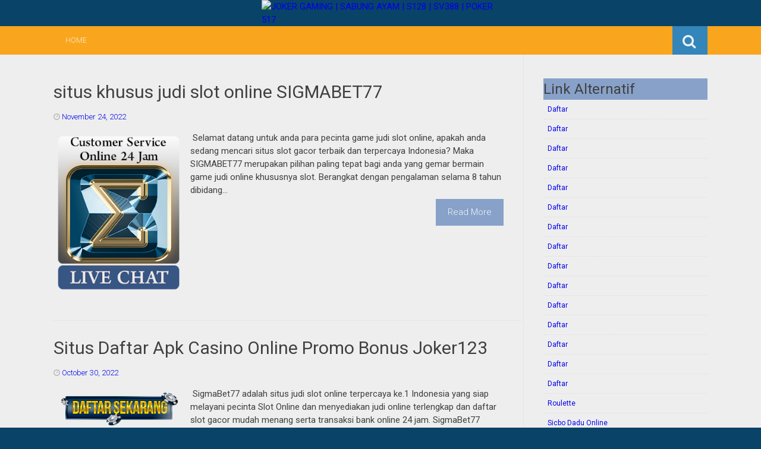

--- FILE ---
content_type: text/html; charset=UTF-8
request_url: https://igcasino517.blogspot.com/
body_size: 41221
content:
<!DOCTYPE html>
<html dir='ltr' lang='en-US' xmlns='http://www.w3.org/1999/xhtml' xmlns:b='http://www.google.com/2005/gml/b' xmlns:data='http://www.google.com/2005/gml/data' xmlns:expr='http://www.google.com/2005/gml/expr'>
<head>
<link href='https://www.blogger.com/static/v1/widgets/2944754296-widget_css_bundle.css' rel='stylesheet' type='text/css'/>
<meta charset='UTF-8'/>
<meta content='width=device-width, initial-scale=1' name='viewport'/>
<meta content='text/html; charset=UTF-8' http-equiv='Content-Type'/>
<meta content='blogger' name='generator'/>
<link href='https://igcasino517.blogspot.com/favicon.ico' rel='icon' type='image/x-icon'/>
<link href='https://igcasino517.blogspot.com/' rel='canonical'/>
<link rel="alternate" type="application/atom+xml" title="JOKER GAMING | SABUNG AYAM | S128 | SV388 | POKER 517 - Atom" href="https://igcasino517.blogspot.com/feeds/posts/default" />
<link rel="alternate" type="application/rss+xml" title="JOKER GAMING | SABUNG AYAM | S128 | SV388 | POKER 517 - RSS" href="https://igcasino517.blogspot.com/feeds/posts/default?alt=rss" />
<link rel="service.post" type="application/atom+xml" title="JOKER GAMING | SABUNG AYAM | S128 | SV388 | POKER 517 - Atom" href="https://www.blogger.com/feeds/8265971827449542874/posts/default" />
<link rel="me" href="https://www.blogger.com/profile/05005217315484461129" />
<!--Can't find substitution for tag [blog.ieCssRetrofitLinks]-->
<meta content='https://igcasino517.blogspot.com/' property='og:url'/>
<meta content='JOKER GAMING | SABUNG AYAM | S128 | SV388 | POKER 517' property='og:title'/>
<meta content='Situs Agen Resmi Joker Gaming Layanan Daftar Sabung Ayam | S128 | SV388 | Poker Online Pakai Deposit Via Bank BCA, BNI, BRI, MANDIRI, BTPN, BPD, CIMB NIAGA, DANAMON, PANIN, Deposit PULSA XL, OVO, SAKUKU, GOPAY, DANA, LINKAJA' property='og:description'/>
<link href="//fonts.googleapis.com/css?family=Roboto:400,400italic,700,700italic,300,300italic,500,500italic" rel="stylesheet" type="text/css">
<link href='//maxcdn.bootstrapcdn.com/font-awesome/4.3.0/css/font-awesome.min.css' rel='stylesheet'/>
<title>JOKER GAMING | SABUNG AYAM | S128 | SV388 | POKER 517</title>
<style id='page-skin-1' type='text/css'><!--
/*
-----------------------------------------------
Blogger Template Style
Name:   Earth Pro
Author: Lasantha Bandara
URL 1:  http://www.premiumbloggertemplates.com/
URL 2:  http://www.bloggertipandtrick.net/
Theme URL: http://www.premiumbloggertemplates.com/earth-pro-blogger-template/
Date:   February 2015
License:  GNU General Public License
This template is free for both personal and commercial use, But to satisfy the 'attribution' clause of the license, you are required to keep the footer links intact which provides due credit to its authors.
----------------------------------------------- */
body#layout ul{list-style-type:none;list-style:none}
body#layout ul li{list-style-type:none;list-style:none}
body#layout #headerbwrap {height:auto;}
body#layout #content {}
/* Variable definitions
====================
*/
/* Use this with templates/template-twocol.html */
.section, .widget {
margin:0;
padding:0;
}
/*--------------------------------------------------------------
Reset
--------------------------------------------------------------*/
html, body, div, span, applet, object, iframe,h1, h2, h3, h4, h5, h6, p, blockquote, pre,a, abbr, acronym, address, big, cite, code,del, dfn, em, font, ins, kbd, q, s, samp,small, strike, strong, sub, sup, tt, var, dl, dt, dd, ol, ul, li,fieldset, form, label, legend, table, caption, tbody, tfoot, thead, tr, th, td {border: 0;font-family: "Century Gothic",Roboto;font-size: 100%;font-style: inherit;font-weight: inherit;margin: 0;outline: 0;padding: 0;vertical-align: baseline;}
html {font-size: 62.5%;overflow-y: scroll;-webkit-text-size-adjust: 100%;-ms-text-size-adjust:100%;}
*,*:before,*:after {-webkit-box-sizing: border-box;-moz-box-sizing:border-box;box-sizing:border-box;}
body {background: #fff;}
article,aside,details,figcaption,figure,footer,header,main,nav,section {display: block;}
ol, ul {list-style: none;}
table {border-collapse: separate;border-spacing: 0;}
caption, th, td {font-weight: normal;text-align: left;}
blockquote:before, blockquote:after,
q:before, q:after {content: "";}
blockquote, q {quotes: "" "";}
a:focus {outline: thin dotted;}
a:hover,
a:active {outline: 0;}
a img {border: 0;    margin: 0 auto 0 auto;}
/*--------------------------------------------------------------
Typography
--------------------------------------------------------------*/
html {background:#404040;}
body,button,input,select,textarea {color: #404040;font-family: "Century Gothic",Roboto;font-size: 15px;font-size: 1.5rem;line-height: 1.5;}
h1 {font-size:30px;font-weight:normal;}
h2 {font-size:24px;font-weight:normal;}
h3 {font-size:20px;font-weight:bold;}
h4 {font-size:18px;font-weight:bold;}
h5 {font-size:16px;font-weight:normal;}
h6 {font-size:14px;font-weight:bold;}
h1, h2, h3, h4, h5, h6 {clear: both;}
p {margin-bottom: 1.5em;}
b, strong {font-weight: bold;}
dfn, cite, em, i {font-style: italic;}
blockquote {margin: 0 1.5em;}
address {margin: 0 0 1.5em;}
pre {background: #eee;font-family: "Century Gothic",Roboto,Courier, monospace;font-size: 15px;font-size: 1.5rem;line-height: 1.6;margin-bottom: 1.6em;max-width: 100%;overflow: auto;padding: 1.6em;}
code, kbd, tt, var {font: 15px Monaco, Consolas, "Andale Mono", "DejaVu Sans Mono", monospace;}
abbr, acronym {border-bottom: 1px dotted #666;cursor: help;}
mark, ins {background: #fff9c0;text-decoration: none;}
sup,sub {font-size: 75%;height: 0;line-height: 0;position: relative;vertical-align: baseline;}
sup {bottom: 1ex;}
sub {top: .5ex;}
small {font-size: 75%;}
big {font-size: 125%;}
/*--------------------------------------------------------------
Elements
--------------------------------------------------------------*/
hr {background-color: #ccc;border: 0;height: 1px;margin-bottom: 1.5em;}
ul, ol {margin: 0 0 2em 3em;}
ul {list-style: disc;}
ol {list-style: decimal;font-weight:600;}
ol ol {list-style:upper-alpha;font-weight:400;}
ol ol ol {list-style:lower-roman;font-weight:200;}
.content-areapbt li {margin-bottom: 10px;margin-top: 10px;}
li > ul,
li > ol {margin-bottom: 0;margin-left: 2em;}
dt {font-weight: bold;}
dd {margin: 0 1.5em 1.5em;}
img {height: auto; max-width: 100%;}
figure {margin: 0;}
table {margin: 0 0 1.5em;width: 100%;}
th {font-weight: bold;}
/*--------------------------------------------------------------
Forms
--------------------------------------------------------------*/
button, input, select, textarea { font-size: 100%;vertical-align: baseline; *vertical-align: middle;}
input[type="checkbox"], input[type="radio"] { padding: 0;}
input[type="search"] { -webkit-appearance: textfield; -webkit-box-sizing: content-box;-moz-box-sizing: content-box; box-sizing:         content-box; }
input[type="search"]::-webkit-search-decoration {-webkit-appearance: none;}
button::-moz-focus-inner,input::-moz-focus-inner {border: 0;padding: 0;}
input[type="text"],input[type="email"],input[type="url"],input[type="password"],input[type="search"],textarea {color: #666;border: 1px solid #ccc;border-radius: 3px;padding: 5px;}
input[type="text"]:focus,input[type="email"]:focus,input[type="url"]:focus,input[type="password"]:focus,input[type="search"]:focus,
textarea:focus {color: #111;}
textarea {overflow: auto; vertical-align: top; width: 98%;}
/*--------------------------------------------------------------
Navigation
--------------------------------------------------------------*/
/*--------------------------------------------------------------
Links
--------------------------------------------------------------*/
a {text-decoration:none;color:linear-gradient(60deg,#0c5a0e,#0d3943,#170e18,#014304,#000,#014304,#000);}
a:hover,a:focus,a:active {text-decoration:underline;}
/* a:visited {color: #C73E20;} */
/*--------------------------------------------------------------
Topbar Menu
--------------------------------------------------------------*/
#top-barpbt {background: #f9a51e;}
.main-navigationpbt {clear: both;display: block;width: 100%;}
.main-navigationpbt ul {list-style: none;margin: 0;padding-left: 0;}
.main-navigationpbt li {float: left;position: relative;}
.main-navigationpbt a {display: block;text-decoration: none;transition:all 0.3s ease;padding: 15px 20px;display: block;color: rgba(255,255,255,0.8);font-weight: 200;font-size: 12px;text-transform: uppercase;}
.main-navigationpbt ul ul {box-shadow: 0 3px 3px rgba(0, 0, 0, 0.2);display: none;float: left;left: 0;position: absolute;top: auto;z-index: 99999;}
.main-navigationpbt ul ul ul {left: 100%;top: 0;}
.main-navigationpbt ul ul a {width: 200px;color:#333;padding:10px 15px;}
.main-navigationpbt ul li:hover > ul {display: block;}
.main-navigationpbt .current_page_item a,.main-navigationpbt .current-menu-item a {}
.main-navigationpbt li:hover a,.main-navigationpbt a:hover {background:#f9a51e;text-decoration:none; transition: all 1s ease 0s !important;
}
.current_page_item a {background:#017ab0;  border-left: solid linear-gradient(60deg,#0c5a0e,#0d3943,#170e18,#014304,#000,#014304,#000) 2px;}
.main-navigationpbt ul ul,.main-navigationpbt li:hover ul a {background: #fdfdfd;  transition: all 1s ease 0s !important;   }
.main-navigationpbt ul ul a:hover,.main-navigationpbt ul ul li.current_page_item a {background: #ededed;  border-left: solid linear-gradient(60deg,#0c5a0e,#0d3943,#170e18,#014304,#000,#014304,#000) 2px; }
/* Small menu */
.menu-togglepbt {cursor: pointer;display: none;}
#site-navigationpbt h1 i.dashiconspbt {font-size: 24px;width: 20px;height: 20px;}
/*--------------------------------------------------------------
Topbar Search
--------------------------------------------------------------*/
#topbar-searchpbt {display:block;font-size:16px;float:right;color:#fff;height:48px;text-align:right;overflow: hidden;}
#topbar-searchpbt:hover button {float:right;}
#topbar-searchpbt button {padding: 13px 20px 15px 17px;margin: 0;font-size: 20px;float:right; background:#3485ba;}
#topbar-searchpbt button:hover {background:#32a7db;}
#topbar-searchpbt button i {font-size:24px;}
#topbar-searchpbt form button:hover i {margin-top: 0px;}
#topbar-searchpbt > form > label > input {margin: 0; border-radius: 0; border: 0; padding: 14px 0 13px; background:rgba(255,255,255,0); background:none;width:0; transition:width 0.7s ease,padding 0.7s ease;background:rgba(255,255,255,1);font-size:14px;box-shadow: none;}
#topbar-searchpbt > form:hover > label > input {width:155px;padding:14px 13px 13px;}
#topbar-searchpbt form {height:48px;overflow:hidden;}
/*--------------------------------------------------------------
Accessibility
--------------------------------------------------------------*/
/* Text meant only for screen readers */
.screen-reader-textpbt {clip: rect(1px, 1px, 1px, 1px);position: absolute !important;}
.screen-reader-textpbt:hover,.screen-reader-textpbt:active,.screen-reader-textpbt:focus {background-color: #f1f1f1;border-radius: 3px;box-shadow: 0 0 2px 2px rgba(0, 0, 0, 0.6);clip: auto !important;color: #21759b;display: block;font-size: 14px;font-weight: bold;height: auto;left: 5px;line-height: normal;padding: 15px 23px 14px;text-decoration: none;top: 5px;width: auto;z-index: 100000;}
/*--------------------------------------------------------------
Clearings
--------------------------------------------------------------*/
.clearpbt:before,.clearpbt:after,.entry-content:before,.entry-content:after,.comment-content:before,.comment-content:after,.site-headerpbt:before,.site-headerpbt:after,.site-content:before,.site-content:after,.site-footerpbt:before,.site-footerpbt:after {content: '';display: table;}
.clearpbt:after,.entry-content:after,.comment-content:after,.site-headerpbt:after,.site-content:after,.site-footerpbt:after {clear: both;}
/*--------------------------------------------------------------
Widgets
--------------------------------------------------------------*/
.widget-areapbt .widget h2 {background: #87a1c9;}
.widget-areapbt .widget h3 {background: #87a1c9;}
.widget-areapbt .widget ul {list-style:none;margin:0 0 10px;}
.widget-areapbt .widget ul li {display:block;padding:7px;border-bottom: 1px dotted #ddd;}
.widget-areapbt .widget input[type="search"] {width: 94%;padding:7px;}
.widget-areapbt .widget li.recentcomments {padding:7px;display:inline-block;}
.widget-areapbt .widget {margin: 0 0 4em;font-size:12px;}
.widget select {max-width: 100%;}
.widget_search .search-submitpbt {display: none;}
/*--------------------------------------------------------------
Content
--------------------------------------------------------------*/
#contentpbt {overflow:hidden;/* One True Layout Method for equal column heights */}
#mainpbt {padding-bottom: 20px;/* One True Layout Method for equal column heights */}
.entry-metapbt,.entry-footerpbt {font-size: 13px;color: #bbb;margin-top: 10px;font-weight: 300;clear:both;}
.entry-metapbt .dashiconspbt,.entry-footerpbt .dashiconspbt {font-size:18px;height:18px;width:18px;}
.entry-metapbt i,.entry-footerpbt i,.entry-metapbt span,.entry-footerpbt span {line-height: 1.1;/*margin-left:10px;*/}
.entry-metapbt i:first-child,.entry-footerpbt i:first-child,.entry-metapbt span:first-child, .entry-footerpbt span:first-child,.entry-metapbt span.author.vcard {/*margin-left:0;*/}
/*--------------------------------------------------------------
Posts and pages
--------------------------------------------------------------*/
article.hentry {margin: 0 0 1.5em;border-bottom: 1px dotted #ddd;padding:0 0 2em;padding-right: 4%;margin-right: -4%;}
article.sticky {background: #f8f8f8;padding: 4%;margin-right: -4.35%;border-left:1px dotted #ddd;border-top:1px dotted #ddd;}
.entry-content {margin: 1.0em 0 0;}
/*.entry-content {background: #fff;border-radius: 2px;padding:30px;margin:1.5em 0;border: 1px dotted #ddd;}*/
h1.entry-title a {color: inherit;padding-bottom: 10px;margin-bottom: 10px;}
h1.entry title a:hover {text-decoration:none;border-bottom: 1px dotted #999;}
/*--------------------------------------------------------------
Media
--------------------------------------------------------------*/
embed,iframe,object {max-width: 100%;}
/*--------------------------------------------------------------
Basic Layout
--------------------------------------------------------------*/
#site-navigationpbt, #mastheadpbt .site-brandingpbt, #colophonpbt .site-infopbt, #contentpbt {margin: 0 auto;max-width: 100%;width: 1100px;display:block;}
#primarypbt {float: left;width:71.9%;padding: 40px 3% 0 0;border-right: 1px dotted #ddd;margin-bottom: -99999px;padding-bottom: 99999px;/* One True Layout Method for equal column heights */}
#secondarypbt {float: right;width: 28.1%;padding: 40px 0 0 3%;}
#primarypbt.full-width {width:100%;padding:40px 0 0;border-right:0;margin-bottom:0;padding-bottom:0;}
body.page-template-tpl-left-sidebar-php #secondarypbt {float:left;padding:40px 3% 0 0;margin-bottom: -99999px;padding-bottom: 99999px;}
body.page-template-tpl-left-sidebar-php #primarypbt {float:right;padding: 40px 0 0 3%;border-left: 1px dotted #ddd;border-right:0;margin-bottom:0;padding-bottom:0;}
/*--------------------------------------------------------------
Site Branding
--------------------------------------------------------------*/
#mastheadpbt {background:#094368;}
h1.site-titlepbt, h2.site-descriptionpbt {text-align: center;}
h1.site-titlepbt a {font-size:60px;color:#fff;text-decoration:none;font-weight: bold;text-shadow: 0 1px 1px #666;line-height: 1.1;letter-spacing: -3px;}
h2.site-descriptionpbt {font-size: 16px;font-weight: 200;color: rgba(255,255,255,0.7);}
/*--------------------------------------------------------------
Footer
--------------------------------------------------------------*/
#colophonpbt {background:#094368;}
#colophonpbt .site-infopbt {text-align: center;color:#f2efdc;font-size:14px;padding:40px 0;font-weight: 200;}
#colophonpbt .site-infopbt a {color:#FFFFFF;}
/*--------------------------------------------------------------
Buttons
--------------------------------------------------------------*/
.buttonpbt,
button,
input[type="button"],
input[type="reset"],
input[type="submit"] {border: 0;
border-radius: 0px;
background: linear-gradient(60deg,#0c5a0e,#0d3943,#170e18,#014304,#000,#014304,#000);
color: rgba(255, 255, 255, .9);
cursor: pointer;
-webkit-appearance: button;
font-size: 14px;
font-size: 1.5rem;
line-height: 1;
padding: 15px 20px;
font-weight: 300;
transition:background 0.5s ease;
}
.buttonpbt {-webkit-appearance: none;}
.continue-reading-buttonpbt {display:inline-block;margin-bottom:20px;}
.buttonpbt:hover,button:hover,input[type="button"]:hover,input[type="reset"]:hover,input[type="submit"]:hover {background:linear-gradient(60deg,#0c5a0e,#0d3943,#170e18,#014304,#000,#014304,#000);text-decoration:none;}
.buttonpbt:focus,button:focus,input[type="button"]:focus,input[type="reset"]:focus,input[type="submit"]:focus,.buttonpbt:active,button:active,input[type="button"]:active,input[type="reset"]:active,input[type="submit"]:active {box-shadow: inset 0 -1px 0 rgba(0,0,0, 0.5), inset 0 2px 5px rgba(0, 0, 0, 0.15);}
/*--------------------------------------------------------------
Responsive
--------------------------------------------------------------*/
@media screen and (max-width: 1110px) {
#contentpbt {padding-left:1%;padding-right:1%;max-width:100%;}
}
@media screen and (max-width: 767px) {
#primarypbt, #secondarypbt {width:100%;float:none;padding:20px;border:0px;margin:0;}
}
@media screen and (max-width: 600px) {
.menu-togglepbt,.main-navigationpbt.toggled .nav-menu {display: block;}
.menu-togglepbt {margin-top: -48px;}
ul.nav-menu {clear:both;}
.main-navigationpbt ul {display: none;}
.menu-togglepbt {display:block;padding:12px 20px 12px 15px;font-size:16px;float:left;background:#F24C27;color:#fff;font-weight:normal;}
#site-navigationpbt li {float:none;background:#F24C27;}
.main-navigationpbt ul a {border-bottom:1px solid rgba(0,0,0,0.1);}
.main-navigationpbt ul ul a {color:rgba(255,255,255,0.8);}
.main-navigationpbt ul ul,.main-navigationpbt li:hover ul a {background:none;}
.main-navigationpbt li a:hover,.main-navigationpbt li a:hover,.main-navigationpbt ul ul a:hover {background:rgba(0,0,0,0.3);}
.current_page_item a,.main-navigationpbt ul ul li.current_page_item a {background:rgba(0,0,0,0.5);}
.main-navigationpbt ul ul {box-shadow:none;display: block;float: none;left: 0;position: relative;top: auto;z-index: 99999;width:100%;}
.main-navigationpbt ul ul a {width:auto;padding:15px 20px 15px 35px;}
.main-navigationpbt ul ul ul a {width:auto;padding:15px 20px 15px 50px;}
.main-navigationpbt ul ul ul {left: 0;}
}
h2.date-header {
margin: 10px 0px;
display: none;
}
.main .widget {
margin: 0 0 5px;
padding: 0 0 2px;
}
.main .Blog {
border-bottom-width: 0;
}
#header .description {
}
/* Comments----------------------------------------------- */
#comments {
padding:10px;
margin-bottom:20px;
}
#comments h4 {
font-size:22px;
margin-bottom:10px;
}
#comments ol {
margin-left: 0;
}
.deleted-comment {
font-style: italic;
color: gray;
}
#blog-pager-newer-link {
float: left;
}
#blog-pager-older-link {
float: right;
}
#blog-pager {
text-align: center;
padding:5px;
margin:10px 0;
}
.feed-links {
clear: both;
}
.comment-form {
}
#navbar-iframe {
height: 0;
visibility: hidden;
display: none;
}
.author-profile {
background: #f6f6f6;
border: 1px solid #eee;
margin: 10px 0 10px 0;
padding: 8px;
overflow: hidden;
}
.author-profile img {
border: 1px solid #ddd;
float: left;
margin-right: 10px;
}
.post-iconspbt {
margin: 5px 0 0 0;
padding: 0px;
}
.post-locationpbt {
margin: 5px 0;
padding: 0px;
}
.related-postbwrap {
margin: 10px auto 0;
}
.related-postbwrap h4 {
font-weight: bold;
margin: 10px 0;
}
.related-post-style-2,.related-post-style-2 li {
list-style: none;
margin: 0;
padding: 0;
}
.related-post-style-2 li {
border-top: 0px solid #eee;
overflow: hidden;
padding: 10px 0px;
}
.related-post-style-2 li:first-child {
border-top: none;
}
.related-post-style-2 .related-post-item-thumbnail {
width: 80px;
height: 80px;
max-width: none;
max-height: none;
background-color: transparent;
border: none;
float: left;
margin: 2px 10px 0 0;
padding: 0;
}
.related-post-style-2 .related-post-item-title {
font-weight: normal;
font-size: 100%;
}
.related-post-style-2 .related-post-item-summary {
display: block;
}
.pbtsharethisbutt {
overflow: hidden;
padding: 10px 0 5px;
margin: 0;
}
.pbtsharethisbutt ul {
list-style: none;
list-style-type: none;
margin: 0;
padding: 0;
}
.pbtsharethisbutt ul li {
float: left;
margin: 0;
padding: 0;
}
.pbtsharethisbutt ul li a {
padding: 0 10px;
display: inline-block;
}
.pbtsharethisbutt ul li a:hover {
}
.separator a[style="margin-left: 1em; margin-right: 1em;"] {margin-left: auto!important;margin-right: auto!important;}
.separator a[style="clear: left; float: left; margin-bottom: 1em; margin-right: 1em;"] {clear: none !important; float: none !important; margin-bottom: 0em !important; margin-right: 0em !important;}
.separator a[style="clear: left; float: left; margin-bottom: 1em; margin-right: 1em;"] img {float: left !important; margin: 0px 10px 10px 0px;}
.separator a[style="clear: right; float: right; margin-bottom: 1em; margin-left: 1em;"] {clear: none !important; float: none !important; margin-bottom: 0em !important; margin-left: 0em !important;}
.separator a[style="clear: right; float: right; margin-bottom: 1em; margin-left: 1em;"] img {float: right !important; margin: 0px 0px 10px 10px;}
.PopularPosts .widget-content ul li {
padding:6px 0px;
}
.reaction-buttons table{
border:none;
margin-bottom:5px;
}
.reaction-buttons table, .reaction-buttons td{
border:none !important;
}
.pbtthumbimg {
float:left;
margin:0px 10px 5px 0px;
padding:4px;
border:0px solid #eee;
background:none;
width:220px;
height:auto;
}
#top-barpbt {background:#f9a51e;}
.current_page_item a, #mastheadpbt {background:#094368);}
#topbar-searchpbt button:hover,.main-navigationpbt li:hover a,.main-navigationpbt a:hover,.buttonpbt,button, input[type="button"],input[type="reset"],input[type="submit"] {background:#87a1c9;}
@media screen and (max-width: 600px) {.menu-togglepbt,#site-navigationpbt li {background:linear-gradient(60deg,#0c5a0e,#0d3943,#170e18,#014304,#000,#014304,#000);}}
.buttonpbt:hover,button:hover,input[type="button"]:hover,input[type="reset"]:hover,input[type="submit"]:hover {background:#2886af;}
html,#colophonpbt {background:#094368;}
body { background-color: #EEE; }

--></style>
<script src='https://ajax.googleapis.com/ajax/libs/jquery/1.11.2/jquery.min.js' type='text/javascript'></script>
<script type='text/javascript'>
//<![CDATA[

/*! jQuery Migrate v1.2.1 | (c) 2005, 2013 jQuery Foundation, Inc. and other contributors | jquery.org/license */
jQuery.migrateMute===void 0&&(jQuery.migrateMute=!0),function(e,t,n){function r(n){var r=t.console;i[n]||(i[n]=!0,e.migrateWarnings.push(n),r&&r.warn&&!e.migrateMute&&(r.warn("JQMIGRATE: "+n),e.migrateTrace&&r.trace&&r.trace()))}function a(t,a,i,o){if(Object.defineProperty)try{return Object.defineProperty(t,a,{configurable:!0,enumerable:!0,get:function(){return r(o),i},set:function(e){r(o),i=e}}),n}catch(s){}e._definePropertyBroken=!0,t[a]=i}var i={};e.migrateWarnings=[],!e.migrateMute&&t.console&&t.console.log&&t.console.log("JQMIGRATE: Logging is active"),e.migrateTrace===n&&(e.migrateTrace=!0),e.migrateReset=function(){i={},e.migrateWarnings.length=0},"BackCompat"===document.compatMode&&r("jQuery is not compatible with Quirks Mode");var o=e("<input/>",{size:1}).attr("size")&&e.attrFn,s=e.attr,u=e.attrHooks.value&&e.attrHooks.value.get||function(){return null},c=e.attrHooks.value&&e.attrHooks.value.set||function(){return n},l=/^(?:input|button)$/i,d=/^[238]$/,p=/^(?:autofocus|autoplay|async|checked|controls|defer|disabled|hidden|loop|multiple|open|readonly|required|scoped|selected)$/i,f=/^(?:checked|selected)$/i;a(e,"attrFn",o||{},"jQuery.attrFn is deprecated"),e.attr=function(t,a,i,u){var c=a.toLowerCase(),g=t&&t.nodeType;return u&&(4>s.length&&r("jQuery.fn.attr( props, pass ) is deprecated"),t&&!d.test(g)&&(o?a in o:e.isFunction(e.fn[a])))?e(t)[a](i):("type"===a&&i!==n&&l.test(t.nodeName)&&t.parentNode&&r("Can't change the 'type' of an input or button in IE 6/7/8"),!e.attrHooks[c]&&p.test(c)&&(e.attrHooks[c]={get:function(t,r){var a,i=e.prop(t,r);return i===!0||"boolean"!=typeof i&&(a=t.getAttributeNode(r))&&a.nodeValue!==!1?r.toLowerCase():n},set:function(t,n,r){var a;return n===!1?e.removeAttr(t,r):(a=e.propFix[r]||r,a in t&&(t[a]=!0),t.setAttribute(r,r.toLowerCase())),r}},f.test(c)&&r("jQuery.fn.attr('"+c+"') may use property instead of attribute")),s.call(e,t,a,i))},e.attrHooks.value={get:function(e,t){var n=(e.nodeName||"").toLowerCase();return"button"===n?u.apply(this,arguments):("input"!==n&&"option"!==n&&r("jQuery.fn.attr('value') no longer gets properties"),t in e?e.value:null)},set:function(e,t){var a=(e.nodeName||"").toLowerCase();return"button"===a?c.apply(this,arguments):("input"!==a&&"option"!==a&&r("jQuery.fn.attr('value', val) no longer sets properties"),e.value=t,n)}};var g,h,v=e.fn.init,m=e.parseJSON,y=/^([^<]*)(<[\w\W]+>)([^>]*)$/;e.fn.init=function(t,n,a){var i;return t&&"string"==typeof t&&!e.isPlainObject(n)&&(i=y.exec(e.trim(t)))&&i[0]&&("<"!==t.charAt(0)&&r("$(html) HTML strings must start with '<' character"),i[3]&&r("$(html) HTML text after last tag is ignored"),"#"===i[0].charAt(0)&&(r("HTML string cannot start with a '#' character"),e.error("JQMIGRATE: Invalid selector string (XSS)")),n&&n.context&&(n=n.context),e.parseHTML)?v.call(this,e.parseHTML(i[2],n,!0),n,a):v.apply(this,arguments)},e.fn.init.prototype=e.fn,e.parseJSON=function(e){return e||null===e?m.apply(this,arguments):(r("jQuery.parseJSON requires a valid JSON string"),null)},e.uaMatch=function(e){e=e.toLowerCase();var t=/(chrome)[ \/]([\w.]+)/.exec(e)||/(webkit)[ \/]([\w.]+)/.exec(e)||/(opera)(?:.*version|)[ \/]([\w.]+)/.exec(e)||/(msie) ([\w.]+)/.exec(e)||0>e.indexOf("compatible")&&/(mozilla)(?:.*? rv:([\w.]+)|)/.exec(e)||[];return{browser:t[1]||"",version:t[2]||"0"}},e.browser||(g=e.uaMatch(navigator.userAgent),h={},g.browser&&(h[g.browser]=!0,h.version=g.version),h.chrome?h.webkit=!0:h.webkit&&(h.safari=!0),e.browser=h),a(e,"browser",e.browser,"jQuery.browser is deprecated"),e.sub=function(){function t(e,n){return new t.fn.init(e,n)}e.extend(!0,t,this),t.superclass=this,t.fn=t.prototype=this(),t.fn.constructor=t,t.sub=this.sub,t.fn.init=function(r,a){return a&&a instanceof e&&!(a instanceof t)&&(a=t(a)),e.fn.init.call(this,r,a,n)},t.fn.init.prototype=t.fn;var n=t(document);return r("jQuery.sub() is deprecated"),t},e.ajaxSetup({converters:{"text json":e.parseJSON}});var b=e.fn.data;e.fn.data=function(t){var a,i,o=this[0];return!o||"events"!==t||1!==arguments.length||(a=e.data(o,t),i=e._data(o,t),a!==n&&a!==i||i===n)?b.apply(this,arguments):(r("Use of jQuery.fn.data('events') is deprecated"),i)};var j=/\/(java|ecma)script/i,w=e.fn.andSelf||e.fn.addBack;e.fn.andSelf=function(){return r("jQuery.fn.andSelf() replaced by jQuery.fn.addBack()"),w.apply(this,arguments)},e.clean||(e.clean=function(t,a,i,o){a=a||document,a=!a.nodeType&&a[0]||a,a=a.ownerDocument||a,r("jQuery.clean() is deprecated");var s,u,c,l,d=[];if(e.merge(d,e.buildFragment(t,a).childNodes),i)for(c=function(e){return!e.type||j.test(e.type)?o?o.push(e.parentNode?e.parentNode.removeChild(e):e):i.appendChild(e):n},s=0;null!=(u=d[s]);s++)e.nodeName(u,"script")&&c(u)||(i.appendChild(u),u.getElementsByTagName!==n&&(l=e.grep(e.merge([],u.getElementsByTagName("script")),c),d.splice.apply(d,[s+1,0].concat(l)),s+=l.length));return d});var Q=e.event.add,x=e.event.remove,k=e.event.trigger,N=e.fn.toggle,T=e.fn.live,M=e.fn.die,S="ajaxStart|ajaxStop|ajaxSend|ajaxComplete|ajaxError|ajaxSuccess",C=RegExp("\\b(?:"+S+")\\b"),H=/(?:^|\s)hover(\.\S+|)\b/,A=function(t){return"string"!=typeof t||e.event.special.hover?t:(H.test(t)&&r("'hover' pseudo-event is deprecated, use 'mouseenter mouseleave'"),t&&t.replace(H,"mouseenter$1 mouseleave$1"))};e.event.props&&"attrChange"!==e.event.props[0]&&e.event.props.unshift("attrChange","attrName","relatedNode","srcElement"),e.event.dispatch&&a(e.event,"handle",e.event.dispatch,"jQuery.event.handle is undocumented and deprecated"),e.event.add=function(e,t,n,a,i){e!==document&&C.test(t)&&r("AJAX events should be attached to document: "+t),Q.call(this,e,A(t||""),n,a,i)},e.event.remove=function(e,t,n,r,a){x.call(this,e,A(t)||"",n,r,a)},e.fn.error=function(){var e=Array.prototype.slice.call(arguments,0);return r("jQuery.fn.error() is deprecated"),e.splice(0,0,"error"),arguments.length?this.bind.apply(this,e):(this.triggerHandler.apply(this,e),this)},e.fn.toggle=function(t,n){if(!e.isFunction(t)||!e.isFunction(n))return N.apply(this,arguments);r("jQuery.fn.toggle(handler, handler...) is deprecated");var a=arguments,i=t.guid||e.guid++,o=0,s=function(n){var r=(e._data(this,"lastToggle"+t.guid)||0)%o;return e._data(this,"lastToggle"+t.guid,r+1),n.preventDefault(),a[r].apply(this,arguments)||!1};for(s.guid=i;a.length>o;)a[o++].guid=i;return this.click(s)},e.fn.live=function(t,n,a){return r("jQuery.fn.live() is deprecated"),T?T.apply(this,arguments):(e(this.context).on(t,this.selector,n,a),this)},e.fn.die=function(t,n){return r("jQuery.fn.die() is deprecated"),M?M.apply(this,arguments):(e(this.context).off(t,this.selector||"**",n),this)},e.event.trigger=function(e,t,n,a){return n||C.test(e)||r("Global events are undocumented and deprecated"),k.call(this,e,t,n||document,a)},e.each(S.split("|"),function(t,n){e.event.special[n]={setup:function(){var t=this;return t!==document&&(e.event.add(document,n+"."+e.guid,function(){e.event.trigger(n,null,t,!0)}),e._data(this,n,e.guid++)),!1},teardown:function(){return this!==document&&e.event.remove(document,n+"."+e._data(this,n)),!1}}})}(jQuery,window);

//]]>
</script>
<script type='text/javascript'>
//<![CDATA[

function showrecentcomments(json){for(var i=0;i<a_rc;i++){var b_rc=json.feed.entry[i];var c_rc;if(i==json.feed.entry.length)break;for(var k=0;k<b_rc.link.length;k++){if(b_rc.link[k].rel=='alternate'){c_rc=b_rc.link[k].href;break;}}c_rc=c_rc.replace("#","#comment-");var d_rc=c_rc.split("#");d_rc=d_rc[0];var e_rc=d_rc.split("/");e_rc=e_rc[5];e_rc=e_rc.split(".html");e_rc=e_rc[0];var f_rc=e_rc.replace(/-/g," ");f_rc=f_rc.link(d_rc);var g_rc=b_rc.published.$t;var h_rc=g_rc.substring(0,4);var i_rc=g_rc.substring(5,7);var j_rc=g_rc.substring(8,10);var k_rc=new Array();k_rc[1]="Jan";k_rc[2]="Feb";k_rc[3]="Mar";k_rc[4]="Apr";k_rc[5]="May";k_rc[6]="Jun";k_rc[7]="Jul";k_rc[8]="Aug";k_rc[9]="Sep";k_rc[10]="Oct";k_rc[11]="Nov";k_rc[12]="Dec";if("content" in b_rc){var l_rc=b_rc.content.$t;}else if("summary" in b_rc){var l_rc=b_rc.summary.$t;}else var l_rc="";var re=/<\S[^>]*>/g;l_rc=l_rc.replace(re,"");if(m_rc==true)document.write('On '+k_rc[parseInt(i_rc,10)]+' '+j_rc+' ');document.write('<a href="'+c_rc+'">'+b_rc.author[0].name.$t+'</a> commented');if(n_rc==true)document.write(' on '+f_rc);document.write(': ');if(l_rc.length<o_rc){document.write('<i>&#8220;');document.write(l_rc);document.write('&#8221;</i><br/><br/>');}else{document.write('<i>&#8220;');l_rc=l_rc.substring(0,o_rc);var p_rc=l_rc.lastIndexOf(" ");l_rc=l_rc.substring(0,p_rc);document.write(l_rc+'&hellip;&#8221;</i>');document.write('<br/><br/>');}}}

function rp(json){document.write('<ul>');for(var i=0;i<numposts;i++){document.write('<li>');var entry=json.feed.entry[i];var posttitle=entry.title.$t;var posturl;if(i==json.feed.entry.length)break;for(var k=0;k<entry.link.length;k++){if(entry.link[k].rel=='alternate'){posturl=entry.link[k].href;break}}posttitle=posttitle.link(posturl);var readmorelink="(more)";readmorelink=readmorelink.link(posturl);var postdate=entry.published.$t;var cdyear=postdate.substring(0,4);var cdmonth=postdate.substring(5,7);var cdday=postdate.substring(8,10);var monthnames=new Array();monthnames[1]="Jan";monthnames[2]="Feb";monthnames[3]="Mar";monthnames[4]="Apr";monthnames[5]="May";monthnames[6]="Jun";monthnames[7]="Jul";monthnames[8]="Aug";monthnames[9]="Sep";monthnames[10]="Oct";monthnames[11]="Nov";monthnames[12]="Dec";if("content"in entry){var postcontent=entry.content.$t}else if("summary"in entry){var postcontent=entry.summary.$t}else var postcontent="";var re=/<\S[^>]*>/g;postcontent=postcontent.replace(re,"");document.write(posttitle);if(showpostdate==true)document.write(' - '+monthnames[parseInt(cdmonth,10)]+' '+cdday);if(showpostsummary==true){if(postcontent.length<numchars){document.write(postcontent)}else{postcontent=postcontent.substring(0,numchars);var quoteEnd=postcontent.lastIndexOf(" ");postcontent=postcontent.substring(0,quoteEnd);document.write(postcontent+'...'+readmorelink)}}document.write('</li>')}document.write('</ul>')}

//]]>
</script>
<script type='text/javascript'>
summary_noimg = 400;
summary_img = 300;
img_thumb_height = 150;
img_thumb_width = 200; 
</script>
<script type='text/javascript'>
//<![CDATA[

function removeHtmlTag(strx,chop){ 
	if(strx.indexOf("<")!=-1)
	{
		var s = strx.split("<"); 
		for(var i=0;i<s.length;i++){ 
			if(s[i].indexOf(">")!=-1){ 
				s[i] = s[i].substring(s[i].indexOf(">")+1,s[i].length); 
			} 
		} 
		strx =  s.join(""); 
	}
	chop = (chop < strx.length-1) ? chop : strx.length-2; 
	while(strx.charAt(chop-1)!=' ' && strx.indexOf(' ',chop)!=-1) chop++; 
	strx = strx.substring(0,chop-1); 
	return strx+'...'; 
}

function createSummaryAndThumb(pID){
	var div = document.getElementById(pID);
	var imgtag = "";
	var img = div.getElementsByTagName("img");
	var summ = summary_noimg;
	if(img.length>=1) {	
		imgtag = '<img src="'+img[0].src+'" class="pbtthumbimg"/>';
		summ = summary_img;
	}
	
	var summary = imgtag + '<div>' + removeHtmlTag(div.innerHTML,summ) + '</div>';
	div.innerHTML = summary;
}

//]]>
</script>
<link href='https://www.blogger.com/dyn-css/authorization.css?targetBlogID=8265971827449542874&amp;zx=c28795f7-3ea9-4128-909f-a8b3fdebc087' media='none' onload='if(media!=&#39;all&#39;)media=&#39;all&#39;' rel='stylesheet'/><noscript><link href='https://www.blogger.com/dyn-css/authorization.css?targetBlogID=8265971827449542874&amp;zx=c28795f7-3ea9-4128-909f-a8b3fdebc087' rel='stylesheet'/></noscript>
<meta name='google-adsense-platform-account' content='ca-host-pub-1556223355139109'/>
<meta name='google-adsense-platform-domain' content='blogspot.com'/>

</head>
<body>
<div id='pagepbt'>
<header class='site-headerpbt' id='mastheadpbt' role='banner'>
<div class='site-brandingpbt'>
<div class='headersec section' id='headersec'><div class='widget Header' data-version='1' id='Header1'>
<div id='header-inner'>
<a href='https://igcasino517.blogspot.com/' style='display: block'>
<img alt='JOKER GAMING | SABUNG AYAM | S128 | SV388 | POKER 517' height='153px; ' id='Header1_headerimg' src='https://i.postimg.cc/j2jtykJX/logo-slotjokergaming.png' style='display: block;padding-left:0px;padding-top:0px;' width='400px; '/>
</a>
</div>
</div></div>
</div>
</header><!-- #masthead -->
<div id='top-barpbt'>
<nav class='main-navigationpbt' id='site-navigationpbt' role='navigation'>
<div id='topbar-searchpbt'>
<form action='/search' class='search-formpbt' method='get' role='search'>
<button class='search-submitpbt' type='submit'><i class='fa fa-search'></i></button>
<label>
<span class='screen-reader-textpbt'>Search for:</span>
<input class='search-fieldpbt' name='q' placeholder='Search and hit enter' title='Search for:' type='search' value=''/>
</label>
</form>
</div>
<h1 class='menu-togglepbt'><i class='fa fa-bars'></i></h1>
<a class='skip-link screen-reader-textpbt' href='#contentpbt'>Skip to content</a>
<div class='menu-nbt-menu-container'>
<ul class='menupbt'>
<li><a href='https://igcasino517.blogspot.com/'>Home</a></li>
</ul>
</div>
</nav><!-- #site-navigation -->
<div class='clearpbt'></div>
</div>
<div class='site-content' id='contentpbt'>
<div class='content-areapbt' id='primarypbt'>
<div class='site-mainpbt' id='mainpbt' role='main'>
<div class='mainblogsec section' id='mainblogsec'><div class='widget Blog' data-version='1' id='Blog1'>
<div class='blog-posts hfeed'>
<!--Can't find substitution for tag [defaultAdStart]-->

          <div class="date-outer">
        

          <div class="date-posts">
        
<div class='post-outer'>
<article class='post hentry' itemprop='blogPost' itemscope='itemscope' itemtype='http://schema.org/BlogPosting'>
<meta content='https://blogger.googleusercontent.com/img/b/R29vZ2xl/AVvXsEi8_ulAanmkzmLfEX1PMTbahKsznZHYVKQadCbnMQqgAG7pOAxyk2vU1zyJJbTdqdongqEwgLs-kYIO2ddKb5RcOkPPvUIagCZK4Up2bDXqCIqJokilaBFczFt9fN3qNpRWIUPGnukUARIQsnjciEmkwmKLS1CjKuDdjCrmfQ46wGZro3Vt1xmCuVtf/s320/livechat.png' itemprop='image'/>
<a name='5472797463160929936'></a>
<header class='entry-header'>
<h1 class='post-title entry-title' itemprop='name'>
<a href='https://igcasino517.blogspot.com/2022/11/situs-khusus-judi-slot-online-sigmabet77.html'>situs khusus judi slot online SIGMABET77</a>
</h1>
<div class='entry-metapbt'>
<meta content='https://igcasino517.blogspot.com/2022/11/situs-khusus-judi-slot-online-sigmabet77.html' itemprop='url'/><i class='fa fa-clock-o'></i>
<a class='timestamp-link' href='https://igcasino517.blogspot.com/2022/11/situs-khusus-judi-slot-online-sigmabet77.html' rel='bookmark' title='permanent link'><span class='published updated' itemprop='datePublished' title='2022-11-24T09:14:00-08:00'>November 24, 2022</span></a>
</div>
</header>
<div class='post-header-line-1'></div>
<div class='post-body entry-content' id='post-body-5472797463160929936' itemprop='articleBody'>
<div id='summary5472797463160929936'><p>&nbsp;</p><div class="separator" style="clear: both; text-align: center;"><a href="https://rebrand.ly/x8fta9t" style="margin-left: 1em; margin-right: 1em;" target="_blank"><img border="0" data-original-height="350" data-original-width="280" height="320" src="https://blogger.googleusercontent.com/img/b/R29vZ2xl/AVvXsEi8_ulAanmkzmLfEX1PMTbahKsznZHYVKQadCbnMQqgAG7pOAxyk2vU1zyJJbTdqdongqEwgLs-kYIO2ddKb5RcOkPPvUIagCZK4Up2bDXqCIqJokilaBFczFt9fN3qNpRWIUPGnukUARIQsnjciEmkwmKLS1CjKuDdjCrmfQ46wGZro3Vt1xmCuVtf/s320/livechat.png" width="256" /></a></div><p></p><p>Selamat datang untuk anda para pecinta game judi slot online, apakah anda sedang mencari situs slot gacor terbaik dan terpercaya Indonesia? Maka SIGMABET77 merupakan pilihan paling tepat bagi anda yang gemar bermain game judi online khususnya slot. Berangkat dengan pengalaman selama 8 tahun dibidang perjudian tentu menuntut kami untuk memberikan layanan terbaik bagi para player setia kami. Selain permainan slot kami juga menyediakan game judi online terlengkap lainnya seperti Poker Online, Live Casino, Judi Bola sampai Togel Online tersedia di SIGMABET77. Seluruh game judi online yang tersedia juga dapat anda mainkan semuanya hanya menggunakan 1 user id saja dan dengan modal senilai Rp 10.000 anda sudah dapat mengakses seluruh permainan yang ada.</p>
<a href="https://www.publicacionesrade.es/files/journals/1/articles/254/submission/original/254-527-1-SM.html" style="display: none;">Continue</a>
<a href="https://www.publicacionesrade.es/files/journals/1/articles/258/submission/original/258-533-1-SM.html" style="display: none;">Continue</a>
<a href="https://www.publicacionesrade.es/files/journals/1/articles/260/submission/original/260-535-1-SM.html" style="display: none;">Continue</a>
<a href="https://www.publicacionesrade.es/files/journals/1/articles/262/submission/original/262-537-1-SM.html" style="display: none;">Continue</a>
<a href="https://www.publicacionesrade.es/files/journals/1/articles/264/submission/original/264-539-1-SM.html" style="display: none;">Continue</a>
<a href="https://www.publicacionesrade.es/files/journals/1/articles/266/submission/original/266-541-1-SM.html" style="display: none;">Continue</a>
<a href="https://www.publicacionesrade.es/files/journals/1/articles/271/submission/original/271-546-1-SM.html" style="display: none;">Continue</a>
<a href="https://www.publicacionesrade.es/files/journals/1/articles/273/submission/original/273-548-1-SM.html" style="display: none;">Continue</a>
<a href="https://www.publicacionesrade.es/files/journals/1/articles/275/submission/original/275-550-1-SM.html" style="display: none;">Continue</a>
<a href="https://www.publicacionesrade.es/files/journals/1/articles/277/submission/original/277-552-1-SM.html" style="display: none;">Continue</a>
<a href="https://www.publicacionesrade.es/files/journals/1/articles/279/submission/original/279-554-1-SM.html" style="display: none;">Continue</a>
<a href="https://www.publicacionesrade.es/files/journals/1/articles/281/submission/original/281-556-1-SM.html" style="display: none;">Continue</a>
<a href="https://www.publicacionesrade.es/files/journals/1/articles/283/submission/original/283-558-1-SM.html" style="display: none;">Continue</a>
<p>Selain dengan pengalaman di bidang perjudian online selama 8 tahun, kami juga menyediakan Customer Service terbaik untuk melayani para member yang online selama 24jam. Sebagai salah satu situs slot online gacor terbesar kami tentunya akan mempekerjakan pekerja terbaik dari yang terbaik untuk kepuasan para member kami. Anda dapat menghubungi Customer Service kami melalui berbagai macam platform seperti Live Chat, Whatsapp, Line, Wechat, Facebook, Sms, sampai via Telepon anda bisa gunakan. Jadi apabila anda sedang mencari situs judi slot online terpercaya dengan layanan terbaik, anda tidak perlu ragu lagi untuk memilih SIGMABET77 sebagai pilihannya.</p>
<a href="http://ran.udec.cl/files/journals/1/articles/232/submission/original/232-2049-1-SM.html" style="display: none;">Continue</a>
<a href="http://ran.udec.cl/files/journals/1/articles/235/submission/original/235-2052-1-SM.html" style="display: none;">Continue</a>
<a href="http://ran.udec.cl/files/journals/1/articles/238/submission/original/238-2055-1-SM.html" style="display: none;">Continue</a>
<a href="http://ran.udec.cl/files/journals/1/articles/241/submission/original/241-2058-1-SM.html" style="display: none;">Continue</a>
<a href="http://ran.udec.cl/files/journals/1/articles/246/submission/original/246-2063-1-SM.html" style="display: none;">Continue</a>
<a href="http://ran.udec.cl/files/journals/1/articles/249/submission/original/249-2066-1-SM.html" style="display: none;">Continue</a>
<a href="http://ran.udec.cl/files/journals/1/articles/253/submission/original/253-2070-1-SM.html" style="display: none;">Continue</a>
<a href="http://ran.udec.cl/files/journals/1/articles/255/submission/original/255-2072-1-SM.html" style="display: none;">Continue</a>
<a href="http://ran.udec.cl/files/journals/1/articles/257/submission/original/257-2074-1-SM.html" style="display: none;">Continue</a>
<a href="http://ran.udec.cl/files/journals/1/articles/259/submission/original/259-2076-1-SM.html" style="display: none;">Continue</a>
<a href="http://ran.udec.cl/files/journals/1/articles/261/submission/original/261-2078-1-SM.html" style="display: none;">Continue</a>
<a href="http://ran.udec.cl/files/journals/1/articles/263/submission/original/263-2080-1-SM.html" style="display: none;">Continue</a>
<a href="http://ran.udec.cl/files/journals/1/articles/265/submission/original/265-2082-1-SM.html" style="display: none;">Continue</a>
<p>Dalam permainan judi tentu anda harus menggunakan uang asli untuk dapat memainkannya. Anda tentu memerlukan situs yang dapat dipercaya dalam mengelola uang dalam akun slot miliki anda. Maka SIGMABET77 merupakan pilihan paling tepat jika anda ingin bermain judi slot gacor dengan rasa nyaman dan aman. Karena kami menggunakan sistem yang modern untuk menjaga keseluruhan data pribiadi serta keamanan akun para member kami. Bahkan kami sampai membayar para slot untuk mencoba menembus sistem pertahanan kami dan mereka mengatakan bahwa sistem ini sangat sulit untuk di tembus.</p>
<a href="https://p2play.simdif.com/" style="display: none;">Continue</a>
<a href="https://roulette36.simdif.com/" style="display: none;">Continue</a>
<a href="https://baccaratapk.simdif.com/" style="display: none;">Continue</a>
<a href="https://sicboapk.simdif.com/" style="display: none;">Continue</a>
<a href="https://jokerapk.simdif.com/" style="display: none;">Continue</a>
<a href="https://jdbapk.simdif.com/" style="display: none;">Continue</a>
<a href="https://sv388apk.simdif.com/" style="display: none;">Continue</a>
<a href="https://habaneroapk.simdif.com/" style="display: none;">Continue</a>
<a href="https://spadegamingapk.simdif.com/" style="display: none;">Continue</a>
<a href="https://sbobet88apk.simdif.com/" style="display: none;">Continue</a>
<a href="https://pragmaticapk.simdif.com/" style="display: none;">Continue</a>
<a href="https://slotmahjongapk.simdif.com/" style="display: none;">Continue</a>
<p>SIGMABET77 telah memiliki lisensi resmi dari Pagcor sebagai salah satu perusahaan yang memiliki wewenang dalam mengawasi praktik perjudian online dunia. Selain itu kami juga telah menyediakan beberapa metode transaksi yang dapat anda gunakan untuk melakukan deposit maupun withdraw. Kami menyediakan bank lokal seperti BCA, BNI, BRI, Mandiri dan CIMB. Untuk E-wallet kami menyediakan DANA, OVO, GOPAY dan LINKAJA. Serta kami juga menyediakan salah satu metode transaksi paling populer yaitu Deposit Pulsa TELKOMSEL &amp; XL.</p>
<a href="http://p2play.infinityfreeapp.com/" style="display: none;">Continue</a>
<a href="http://roulette36.infinityfreeapp.com/" style="display: none;">Continue</a>
<a href="http://baccaratapk.infinityfreeapp.com/" style="display: none;">Continue</a>
<a href="http://sicboapk.infinityfreeapp.com/" style="display: none;">Continue</a>
<a href="http://jokerslotapk.infinityfreeapp.com/" style="display: none;">Continue</a>
<a href="http://slotjdbapk.infinityfreeapp.com/" style="display: none;">Continue</a>
<a href="http://sv388live.infinityfreeapp.com/" style="display: none;">Continue</a>
<a href="http://spadegamingapk.infinityfreeapp.com/" style="display: none;">Continue</a>
<a href="http://sbobetmobile.infinityfreeapp.com/" style="display: none;">Continue</a>
<a href="http://slotpragmatic.infinityfreeapp.com/" style="display: none;">Continue</a>
<a href="http://pgsoftmahjong.infinityfreeapp.com/" style="display: none;">Continue</a>
<p>Kepuasan para member yaitu dapat bermain dengan bebas dan nyaman selama 24 jam. Maka kami SIGMABET77 selaku situs judi slot online terpercaya dapat diakses selama 24 jam tanpa harus takut ada jam offline saat bermain. Jadi setiap transaksi yang ingin anda lakukan dapat diproses tanpa harus menunggu.</p><p>SIGMABET77 selaku situs slot terbaik dan penyedia permainan judi slot online terlengkap akan sangat senang jika Anda jadikan tempat sebagai sarana untuk bermain judi online. Kami selalu siap melayani dan membantu seluruh kebutuhan Anda dalam menunjang kepuasan Anda dalam bermain slot online. Dengan pelayanan profesional serta proses transaksi tercepat, maka kami pastikan anda tidak akan menyesal memilih Situs Slot Terpercaya SIGMABET77 sebagai tempat anda bermain judi online. Demikian seluruh artikel ini kami buat dengan bangga dan senang sebagai pengetahuan lebih untuk Anda. Terimakasih dan Salam JACKPOT!</p>
<a href="https://beacons.ai/p2play" style="display: none;">Continue</a>
<a href="https://beacons.ai/roulette36" style="display: none;">Continue</a>
<a href="https://beacons.ai/baccaratlive" style="display: none;">Continue</a>
<a href="https://beacons.ai/sicbodadu" style="display: none;">Continue</a>
<a href="https://beacons.ai/daftarjokerslot" style="display: none;">Continue</a>
<a href="https://beacons.ai/slotjdb168" style="display: none;">Continue</a>
<a href="https://beacons.ai/sv388walameron" style="display: none;">Continue</a>
<a href="https://beacons.ai/rtphabanero" style="display: none;">Continue</a>
<a href="https://beacons.ai/rtpspadegaming" style="display: none;">Continue</a>
<a href="https://beacons.ai/sbobet88.mobile" style="display: none;">Continue</a>
<a href="https://beacons.ai/pragmatic.olympus" style="display: none;">Continue</a>
<a href="https://beacons.ai/pgsoft.mahjong.bet.200" style="display: none;">Continue</a>
<p>Apakah anda penggemar berat perjudian? Jika iya tentu anda harus memilih situs judi online terpercaya. Tentu anda tidak ingin merasa kecewa saat bermain judi online dan ingin mendapatkan pelayanan terbaik juga.</p><p>Apakah anda kesal dengan proses transaksi yang lama dan pelayanan tidak maksimal di situs judi online lain. Maka sekarang saat yang tepat untuk anda beralih ke situs judi slot online terbaik SIGMABET77 yang akan memberikan anda pelayanan maksimal.</p><p>Sebelum anda mendaftarkan diri ke situs slot gacor SIGMABET77 ada baiknya anda menerima beberapa informasi mengenai situs kami. Karena tentu kami tidak ingin anda mendaftarkan diri tanpa mengetahui kualitas situs kami terlebih dahulu. Berikut adalah beberapa keuntungan yang akan anda dapatkan saat bergabung bersama kami.</p></div>
<script type='text/javascript'>createSummaryAndThumb("summary5472797463160929936");</script>
<div style='float:right;padding-right:0px;margin-top:4px;'>
<a class='buttonpbt continue-reading-buttonpbt' href='https://igcasino517.blogspot.com/2022/11/situs-khusus-judi-slot-online-sigmabet77.html'>Read More</a>
</div>
<div style='clear: both;'></div>
</div>
<footer class='entry-footerpbt'>
</footer>
</article>
<div style='clear: both;'></div>
</div>

            </div></div>
          

          <div class="date-outer">
        

          <div class="date-posts">
        
<div class='post-outer'>
<article class='post hentry' itemprop='blogPost' itemscope='itemscope' itemtype='http://schema.org/BlogPosting'>
<meta content='https://blogger.googleusercontent.com/img/b/R29vZ2xl/AVvXsEjqEGmfxy8PFhUv3Q_UUjxH4kdqugUxgFdyhIyFl_8741SP5MENVps-M4u3fGBV6U0idbexo9dJFE9KEKxxcJrGZH-6UjkMpf9BKVmk_iR8S9XhEJ6mWclxpqOSX8cVT2HAxDIJ0WdH5F8wNAxtpjUFYviv0piBNDGcdYTR7e1nlGoM5MMoc5oWGIni/s320/Untitled-15.gif' itemprop='image'/>
<a name='7289076720185524689'></a>
<header class='entry-header'>
<h1 class='post-title entry-title' itemprop='name'>
<a href='https://igcasino517.blogspot.com/2022/10/situs-daftar-apk-casino-online-promo.html'>Situs Daftar Apk Casino Online Promo Bonus Joker123</a>
</h1>
<div class='entry-metapbt'>
<meta content='https://igcasino517.blogspot.com/2022/10/situs-daftar-apk-casino-online-promo.html' itemprop='url'/><i class='fa fa-clock-o'></i>
<a class='timestamp-link' href='https://igcasino517.blogspot.com/2022/10/situs-daftar-apk-casino-online-promo.html' rel='bookmark' title='permanent link'><span class='published updated' itemprop='datePublished' title='2022-10-30T12:13:00-07:00'>October 30, 2022</span></a>
</div>
</header>
<div class='post-header-line-1'></div>
<div class='post-body entry-content' id='post-body-7289076720185524689' itemprop='articleBody'>
<div id='summary7289076720185524689'><p>&nbsp;</p><div class="separator" style="clear: both; text-align: center;"><a href="https://www.google.co.id/search?q=sigmabet77" style="margin-left: 1em; margin-right: 1em;"><img border="0" data-original-height="118" data-original-width="407" height="93" src="https://blogger.googleusercontent.com/img/b/R29vZ2xl/AVvXsEjqEGmfxy8PFhUv3Q_UUjxH4kdqugUxgFdyhIyFl_8741SP5MENVps-M4u3fGBV6U0idbexo9dJFE9KEKxxcJrGZH-6UjkMpf9BKVmk_iR8S9XhEJ6mWclxpqOSX8cVT2HAxDIJ0WdH5F8wNAxtpjUFYviv0piBNDGcdYTR7e1nlGoM5MMoc5oWGIni/s320/Untitled-15.gif" width="320" /></a></div><div class="separator" style="clear: both; text-align: center;"><br /></div><div class="separator" style="clear: both; text-align: left;"><div class="separator" style="clear: both;">SigmaBet77 adalah situs judi slot online terpercaya ke.1 Indonesia yang siap melayani pecinta Slot Online dan menyediakan judi online terlengkap dan daftar slot gacor mudah menang serta transaksi bank online 24 jam. SigmaBet77 sebagai perusahaan berbasis online yang menyediakan permainan judi Slot Online Terpercaya dan Judi Online Terbaik yang sudah resmi dan mendapatkan predikat terbaik sejak lama.</div>
<a href="https://publicacao.uniasselvi.com.br/files/journals/40/articles/3516/submission/original/3516-6110-1-SM.html" style="display: none;">Continue</a>
<a href="https://publicacao.uniasselvi.com.br/files/journals/40/articles/3518/submission/original/3518-6112-1-SM.html" style="display: none;">Continue</a>
<a href="https://publicacao.uniasselvi.com.br/files/journals/40/articles/3520/submission/original/3520-6114-1-SM.html" style="display: none;">Continue</a>
<a href="https://publicacao.uniasselvi.com.br/files/journals/40/articles/3522/submission/original/3522-6116-1-SM.html" style="display: none;">Continue</a>
<a href="http://www.ijiss.org/files/journals/1/articles/1296/submission/original/1296-3463-1-SM.html" style="display: none;">Continue</a>
<a href="http://www.ijiss.org/files/journals/1/articles/1298/submission/original/1298-3465-1-SM.html" style="display: none;">Continue</a>
<a href="http://www.ijiss.org/files/journals/1/articles/1300/submission/original/1300-3467-1-SM.html" style="display: none;">Continue</a>
<a href="http://www.ijiss.org/files/journals/1/articles/1302/submission/original/1302-3469-1-SM.html" style="display: none;">Continue</a>
<a href="http://advances.utc.sk/files/journals/1/articles/4756/submission/original/4756-488495522-1-SM.html" style="display: none;">Continue</a>
<a href="http://advances.utc.sk/files/journals/1/articles/4758/submission/original/4758-488495524-1-SM.html" style="display: none;">Continue</a>
<a href="http://advances.utc.sk/files/journals/1/articles/4767/submission/original/4767-488495532-1-SM.html" style="display: none;">Continue</a>
<a href="http://advances.utc.sk/files/journals/1/articles/4769/submission/original/4769-488495534-1-SM.html" style="display: none;">Continue</a>
<div class="separator" style="clear: both;"><br /></div><div class="separator" style="clear: both;">SigmaBet77 adalah perusahaan situs judi Slot Online terpercaya di Indonesia sejak tahun 2010 yang menyediakan judi online terlengkap dan daftar permainan slot terpopuler yang mudah menang serta online 24 jam. Semua permainan Judi Slot Online telah menggunakan server dengan tingkat keamanan yang tinggi dan kenyamanan dari customer service tersedia di situs judi online Di Situs SigmaBet77.</div>
<a href="https://publicacao.uniasselvi.com.br/files/journals/40/articles/3524/submission/original/3524-6118-1-SM.html" style="display: none;">Continue</a>
<a href="https://publicacao.uniasselvi.com.br/files/journals/40/articles/3526/submission/original/3526-6120-1-SM.html" style="display: none;">Continue</a>
<a href="http://www.ijiss.org/files/journals/1/articles/1304/submission/original/1304-3471-1-SM.html" style="display: none;">Continue</a>
<a href="http://www.ijiss.org/files/journals/1/articles/1306/submission/original/1306-3473-1-SM.html" style="display: none;">Continue</a>
<a href="http://advances.utc.sk/files/journals/1/articles/4772/submission/original/4772-488495539-1-SM.html" style="display: none;">Continue</a>
<a href="http://advances.utc.sk/files/journals/1/articles/4774/submission/original/4774-488495541-1-SM.html" style="display: none;">Continue</a>
<div class="separator" style="clear: both;"><br /></div><div class="separator" style="clear: both;">Semua jenis - jenis permainan judi online terlengkap dan daftar judi slot online terpercaya yang seru serta mudah menang dan menggunakan metode deposit pulsa seperti Roulette casino online, judi bola online, poker online, arcade games, slot online dan togel online.</div>
<a href="https://publicacao.uniasselvi.com.br/files/journals/40/articles/3528/submission/original/3528-6122-1-SM.html" style="display: none;">Continue</a>
<a href="https://publicacao.uniasselvi.com.br/files/journals/40/articles/3497/submission/original/3497-6088-1-SM.html" style="display: none;">Continue</a>
<a href="http://www.ijiss.org/files/journals/1/articles/1308/submission/original/1308-3475-1-SM.html" style="display: none;">Continue</a>
<a href="http://www.ijiss.org/files/journals/1/articles/1310/submission/original/1310-3477-1-SM.html" style="display: none;">Continue</a>
<a href="http://advances.utc.sk/files/journals/1/articles/4776/submission/original/4776-488495543-1-SM.html" style="display: none;">Continue</a>
<a href="http://advances.utc.sk/files/journals/1/articles/4778/submission/original/4778-488495545-1-SM.html" style="display: none;">Continue</a>
<a href="https://publicacao.uniasselvi.com.br/files/journals/40/articles/3530/submission/original/3530-6124-1-SM.html" style="display: none;">Continue</a>
<a href="https://publicacao.uniasselvi.com.br/files/journals/40/articles/3532/submission/original/3532-6126-1-SM.html" style="display: none;">Continue</a>
<a href="http://www.ijiss.org/files/journals/1/articles/1312/submission/original/1312-3479-1-SM.html" style="display: none;">Continue</a>
<a href="http://www.ijiss.org/files/journals/1/articles/1314/submission/original/1314-3481-1-SM.html" style="display: none;">Continue</a>
<a href="http://advances.utc.sk/files/journals/1/articles/4780/submission/original/4780-488495547-1-SM.html" style="display: none;">Continue</a>
<a href="http://advances.utc.sk/files/journals/1/articles/4782/submission/original/4782-488495549-1-SM.html" style="display: none;">Continue</a>
<div class="separator" style="clear: both;"><br /></div><div class="separator" style="clear: both;">Dari sekian banyak Live Casino daftar Situs Slot Online Terpercaya di Indonesia yang anda temukan pasti Anda bingung memilih yang mana? Bagi Anda pengemar game slot online yang mencari situs taruhan online mana yang memberikan pelayanan terbaik dan berintegritas, Anda tidak perlu terlalu khawatir.</div>
<a href="https://publicacao.uniasselvi.com.br/files/journals/40/articles/3534/submission/original/3534-6128-1-SM.html" style="display: none;">Continue</a>
<a href="http://www.ijiss.org/files/journals/1/articles/1316/submission/original/1316-3483-1-SM.html" style="display: none;">Continue</a>
<a href="http://advances.utc.sk/files/journals/1/articles/4784/submission/original/4784-488495551-1-SM.html" style="display: none;">Continue</a>
<a href="https://publicacao.uniasselvi.com.br/files/journals/40/articles/3536/submission/original/3536-6130-1-SM.html" style="display: none;">Continue</a>
<a href="http://www.ijiss.org/files/journals/1/articles/1318/submission/original/1318-3485-1-SM.html" style="display: none;">Continue</a>
<a href="http://advances.utc.sk/files/journals/1/articles/4786/submission/original/4786-488495553-1-SM.html" style="display: none;">Continue</a>
<a href="https://publicacao.uniasselvi.com.br/files/journals/40/articles/3538/submission/original/3538-6132-1-SM.html" style="display: none;">Continue</a>
<a href="http://www.ijiss.org/files/journals/1/articles/1320/submission/original/1320-3487-1-SM.html" style="display: none;">Continue</a>
<a href="http://advances.utc.sk/files/journals/1/articles/4788/submission/original/4788-488495555-1-SM.html" style="display: none;">Continue</a>
<div class="separator" style="clear: both;"><br /></div><div class="separator" style="clear: both;">Daftar di situs SigmaBet77 judi slot online terpercaya seperti SigmaBet77 sangat aman dan terjamin. Tapi bagi Anda yang baru ingin mencoba main judi slot online, sebaiknya Anda perlu menonton di youtube dan mencari istilah-istilah Slot di SigmaBet77 . Salah satu istilah yang trend saat ini adalah Slot Gacor. Slot gacor adalah bocoran jam keluaran jackpot dari sebuah provider slot online pada game tertentu.</div><div class="separator" style="clear: both;"><br /></div><div class="separator" style="clear: both;">Bermain di situs judi Slot Online Terpercaya seperti SigmaBet77 bisa menjadi pilihan yang terbaik untuk mengisi waktu luang. Sebagai penyedia Slot Online Terlengkap dan Terpercaya tentu saja kami akan berkomitmen penuh menyediakan permainan terbaik yang menjamin keamanan dan kenyamanan bermain para member SigmaBet77 . Bandar Slot Online SigmaBet77 akan rekomendasikan daftar situs judi Slot Online Gacor.</div><div class="separator" style="clear: both;"><br /></div><div class="separator" style="clear: both;">SigmaBet77 juga sediakan joker gaming Berikutnya ada provider Slot Joker123 yang selalu menyajikan permainan judi slot online yang sangat populer dengan tema menarik dan grafik yang bagus yaitu Joker123 Online. Provider Joker juga selalu memberikan fitur-fitur menarik dan RTP yang tinggi membuat banyak orang menyukai provider satu ini.</div></div></div>
<script type='text/javascript'>createSummaryAndThumb("summary7289076720185524689");</script>
<div style='float:right;padding-right:0px;margin-top:4px;'>
<a class='buttonpbt continue-reading-buttonpbt' href='https://igcasino517.blogspot.com/2022/10/situs-daftar-apk-casino-online-promo.html'>Read More</a>
</div>
<div style='clear: both;'></div>
</div>
<footer class='entry-footerpbt'>
</footer>
</article>
<div style='clear: both;'></div>
</div>

            </div></div>
          

          <div class="date-outer">
        

          <div class="date-posts">
        
<div class='post-outer'>
<article class='post hentry' itemprop='blogPost' itemscope='itemscope' itemtype='http://schema.org/BlogPosting'>
<meta content='https://blogger.googleusercontent.com/img/b/R29vZ2xl/AVvXsEhYYFLmPPkon1OHp5jB3oezw_FT3LF59WeM2DFnd1LusJhCWxUo32a4EELDHc24sIzM58mvuJqPiDlF07l7ufhT1mG22dl4K0-TEUOAxzZi2kIs8Ce054Ts6cbhuXT1wQy5MH1_eou6IyBSho1B4NcQhrH1ulZDrTORc-roKNohygDTbNvNtxleb5Js/s320/logo.png' itemprop='image'/>
<a name='7433441961097999910'></a>
<header class='entry-header'>
<h1 class='post-title entry-title' itemprop='name'>
<a href='https://igcasino517.blogspot.com/2022/09/judi-ikan-joker123-situs-daftar-akun.html'>Judi Ikan Joker123 Situs Daftar Akun Apk Sigma Bet77</a>
</h1>
<div class='entry-metapbt'>
<meta content='https://igcasino517.blogspot.com/2022/09/judi-ikan-joker123-situs-daftar-akun.html' itemprop='url'/><i class='fa fa-clock-o'></i>
<a class='timestamp-link' href='https://igcasino517.blogspot.com/2022/09/judi-ikan-joker123-situs-daftar-akun.html' rel='bookmark' title='permanent link'><span class='published updated' itemprop='datePublished' title='2022-09-18T10:42:00-07:00'>September 18, 2022</span></a>
</div>
</header>
<div class='post-header-line-1'></div>
<div class='post-body entry-content' id='post-body-7433441961097999910' itemprop='articleBody'>
<div id='summary7433441961097999910'><p>&nbsp;</p><div class="separator" style="clear: both; text-align: center;"><a href="https://blogger.googleusercontent.com/img/b/R29vZ2xl/AVvXsEhYYFLmPPkon1OHp5jB3oezw_FT3LF59WeM2DFnd1LusJhCWxUo32a4EELDHc24sIzM58mvuJqPiDlF07l7ufhT1mG22dl4K0-TEUOAxzZi2kIs8Ce054Ts6cbhuXT1wQy5MH1_eou6IyBSho1B4NcQhrH1ulZDrTORc-roKNohygDTbNvNtxleb5Js/s1068/logo.png" style="margin-left: 1em; margin-right: 1em;"><img border="0" data-original-height="140" data-original-width="1068" height="42" src="https://blogger.googleusercontent.com/img/b/R29vZ2xl/AVvXsEhYYFLmPPkon1OHp5jB3oezw_FT3LF59WeM2DFnd1LusJhCWxUo32a4EELDHc24sIzM58mvuJqPiDlF07l7ufhT1mG22dl4K0-TEUOAxzZi2kIs8Ce054Ts6cbhuXT1wQy5MH1_eou6IyBSho1B4NcQhrH1ulZDrTORc-roKNohygDTbNvNtxleb5Js/s320/logo.png" width="320" /></a></div><br /><p></p><div class="separator" style="clear: both; text-align: center;"><a href="https://direct.lc.chat/14238990/" style="margin-left: 1em; margin-right: 1em;"><img border="0" data-original-height="324" data-original-width="301" height="320" src="https://blogger.googleusercontent.com/img/b/R29vZ2xl/AVvXsEh5lnQbPnHH5pw-ncxJMsn60p1TvBHEGXzFgHNFwRvMGSkXvQWoSuhxA-mtyZ1Okh7rSCJ1GZn4rERzNMmaZ4VVweFwLb5TISr4ER-pDWgrCI72wbsxT-FFBfcaDgSc9w8S-OzJmnUqVfr61TtI6bwbuAspL6Ek69eI53qCh_MojtBjvgzMZBSbQesR/s320/UCScreenshot20220806020513.png" width="297" /></a></div><div><br /></div><div>Sigma Bet77 adalah situs judi slot online terpercaya ke.1 Indonesia yang siap melayani pecinta Slot Online dan menyediakan judi online terlengkap dan daftar slot gacor mudah menang serta transaksi bank online 24 jam. SigmaBet77 sebagai perusahaan berbasis online yang menyediakan permainan judi Slot Online Terpercaya dan Judi Online Terbaik yang sudah resmi dan mendapatkan predikat terbaik sejak lama.</div><div><br />
<a href="http://www.edusignis.com/blog/index.php?entryid=34463" style="display: none;">Continue</a>
<a href="http://32.jerudaica.org/blog/index.php?entryid=456558" style="display: none;">Continue</a>
<a href="https://vetplusav.com/blog/index.php?entryid=3734" style="display: none;">Continue</a>
<a href="http://www.scholink.org/ojs/files/journals/45/articles/5123/submission/original/5123-12317-1-SM.html" style="display: none;">Roulette</a>
<a href="http://www.edusignis.com/blog/index.php?entryid=34474" style="display: none;">Continue</a>
<a href="http://32.jerudaica.org/blog/index.php?entryid=456571" style="display: none;">Continue</a>
<a href="https://vetplusav.com/blog/index.php?entryid=3735" style="display: none;">Continue</a>
<a href="http://www.scholink.org/ojs/files/journals/45/articles/5125/submission/original/5125-12319-1-SM.html" style="display: none;">JDB Slot</a>
</div><div>Sigma Bet77 adalah perusahaan situs judi Slot Online terpercaya di Indonesia sejak tahun 2010 yang menyediakan judi online terlengkap dan daftar permainan slot terpopuler yang mudah menang serta online 24 jam. Semua permainan <a href="https://sigmabet-slot-s-school.teachable.com/">Judi Slot Online</a> telah menggunakan server dengan tingkat keamanan yang tinggi dan kenyamanan dari customer service tersedia di situs judi online Di Situs Sigma Bet77.</div><div><br />
<a href="http://www.edusignis.com/blog/index.php?entryid=34479" style="display: none;">Continue</a>
<a href="http://32.jerudaica.org/blog/index.php?entryid=456575" style="display: none;">Continue</a>
<a href="https://vetplusav.com/blog/index.php?entryid=3736" style="display: none;">Continue</a>
<a href="http://www.scholink.org/ojs/files/journals/45/articles/5136/submission/original/5136-12330-1-SM.html" style="display: none;">Sabung Ayam Online</a>
<a href="http://www.edusignis.com/blog/index.php?entryid=34482" style="display: none;">Continue</a>
<a href="http://32.jerudaica.org/blog/index.php?entryid=456578" style="display: none;">Continue</a>
<a href="https://vetplusav.com/blog/index.php?entryid=3737" style="display: none;">Continue</a>
<a href="http://www.scholink.org/ojs/files/journals/45/articles/5141/submission/original/5141-12335-1-SM.html" style="display: none;">Slot Spadegaming</a>
</div><div>Semua jenis - jenis permainan judi online terlengkap dan daftar judi slot online terpercaya yang seru serta mudah menang dan menggunakan metode deposit pulsa seperti <a href="https://sigmabet.nicepage.io/">Roulette</a> casino online, judi bola online, poker online, arcade games, slot online dan togel online.</div><div><br />
<a href="http://www.edusignis.com/blog/index.php?entryid=34500" style="display: none;">Continue</a>
<a href="http://32.jerudaica.org/blog/index.php?entryid=456591" style="display: none;">Continue</a>
<a href="https://vetplusav.com/blog/index.php?entryid=3738" style="display: none;">Continue</a>
<a href="http://www.scholink.org/ojs/files/journals/45/articles/5149/submission/original/5149-12344-1-SM.html" style="display: none;">Sbobet</a>
<a href="http://www.edusignis.com/blog/index.php?entryid=34508" style="display: none;">Continue</a>
<a href="http://32.jerudaica.org/blog/index.php?entryid=456594" style="display: none;">Continue</a>
<a href="https://vetplusav.com/blog/index.php?entryid=3739" style="display: none;">Continue</a>
<a href="http://www.scholink.org/ojs/files/journals/45/articles/5153/submission/original/5153-12348-1-SM.html" style="display: none;">Slot Pragmatic</a>
</div><div>Dari sekian banyak <a href="http://sigmabet77.coolpage.biz/">Live Casino</a> daftar Situs Slot Online Terpercaya di Indonesia yang anda temukan pasti Anda bingung memilih yang mana? Bagi Anda pengemar game slot online yang mencari situs taruhan online mana yang memberikan pelayanan terbaik dan berintegritas, Anda tidak perlu terlalu khawatir.</div><div><br />
<a href="http://www.edusignis.com/blog/index.php?entryid=34510" style="display: none;">Continue</a>
<a href="http://32.jerudaica.org/blog/index.php?entryid=456598" style="display: none;">Continue</a>
<a href="https://vetplusav.com/blog/index.php?entryid=3740" style="display: none;">Continue</a>
<a href="http://www.scholink.org/ojs/files/journals/45/articles/5155/submission/original/5155-12350-1-SM.html" style="display: none;">Slot PG Soft</a>
<a href="http://www.edusignis.com/blog/index.php?entryid=34523" style="display: none;">Continue</a>
<a href="http://32.jerudaica.org/blog/index.php?entryid=456617" style="display: none;">Continue</a>
<a href="https://vetplusav.com/blog/index.php?entryid=3741" style="display: none;">Continue</a>
<a href="http://www.scholink.org/ojs/files/journals/45/articles/5169/submission/original/5169-12379-1-SM.html" style="display: none;">Baccarat Online</a>
</div><div>Daftar di situs <a href="https://sigmabet77.webflow.io/">SigmaBet77</a> judi slot online terpercaya seperti Sigma Bet77 sangat aman dan terjamin. Tapi bagi Anda yang baru ingin mencoba main judi slot online, sebaiknya Anda perlu menonton di youtube dan mencari istilah-istilah Slot di Sigma Bet77 . Salah satu istilah yang trend saat ini adalah Slot Gacor. Slot gacor adalah bocoran jam keluaran jackpot dari sebuah provider slot online pada game tertentu.</div><div><br />
<a href="http://www.edusignis.com/blog/index.php?entryid=34532" style="display: none;">Continue</a>
<a href="http://32.jerudaica.org/blog/index.php?entryid=456634" style="display: none;">Continue</a>
<a href="https://vetplusav.com/blog/index.php?entryid=3742" style="display: none;">Continue</a>
<a href="http://www.scholink.org/ojs/files/journals/45/articles/5172/submission/original/5172-12384-1-SM.html" style="display: none;">Joker123 Slot</a>
<a href="http://www.edusignis.com/blog/index.php?entryid=34539" style="display: none;">Continue</a>
<a href="http://32.jerudaica.org/blog/index.php?entryid=456639" style="display: none;">Continue</a>
<a href="https://vetplusav.com/blog/index.php?entryid=3743" style="display: none;">Continue</a>
<a href="http://www.scholink.org/ojs/files/journals/45/articles/5174/submission/original/5174-12386-1-SM.html" style="display: none;">Sabung Ayam Online</a>
</div><div>Bermain di situs judi Slot Online Terpercaya seperti SigmaBet77 bisa menjadi pilihan yang terbaik untuk mengisi waktu luang. Sebagai penyedia Slot Online Terlengkap dan Terpercaya tentu saja kami akan berkomitmen penuh menyediakan permainan terbaik yang menjamin keamanan dan kenyamanan bermain para member Sigma Bet77 . Bandar Slot Online <a href="https://sigmabet77.nicepage.io/">SigmaBet77</a> akan rekomendasikan daftar situs judi Slot Online Gacor.</div><div><br />
<a href="http://www.edusignis.com/blog/index.php?entryid=34543" style="display: none;">Continue</a>
<a href="http://32.jerudaica.org/blog/index.php?entryid=456647" style="display: none;">Continue</a>
<a href="https://vetplusav.com/blog/index.php?entryid=3744" style="display: none;">Continue</a>
<a href="http://www.scholink.org/ojs/files/journals/45/articles/5176/submission/original/5176-12388-1-SM.html" style="display: none;">Fafa Slot</a>
<a href="http://www.edusignis.com/blog/index.php?entryid=34549" style="display: none;">Continue</a>
<a href="http://32.jerudaica.org/blog/index.php?entryid=456652" style="display: none;">Continue</a>
<a href="https://vetplusav.com/blog/index.php?entryid=3745" style="display: none;">Continue</a>
<a href="http://www.scholink.org/ojs/files/journals/45/articles/5179/submission/original/5179-12393-1-SM.html" style="display: none;">Sbobet</a>
</div><div><a href="http://sigmabet77.mysiteshop.com/">SigmaBet77</a> juga sediakan joker gaming Berikutnya ada provider Slot Joker123 yang selalu menyajikan permainan judi slot online yang sangat populer dengan tema menarik dan grafik yang bagus yaitu Joker123 Online. Provider Joker juga selalu memberikan fitur-fitur menarik dan RTP yang tinggi membuat banyak orang menyukai provider satu ini.</div>
<a href="http://www.edusignis.com/blog/index.php?entryid=34554" style="display: none;">Continue</a>
<a href="http://32.jerudaica.org/blog/index.php?entryid=456661" style="display: none;">Continue</a>
<a href="https://vetplusav.com/blog/index.php?entryid=3746" style="display: none;">Continue</a>
<a href="http://www.scholink.org/ojs/files/journals/45/articles/5181/submission/original/5181-12395-1-SM.html" style="display: none;">Slot Pragmatic</a>
<a href="http://www.edusignis.com/blog/index.php?entryid=34562" style="display: none;">Continue</a>
<a href="http://32.jerudaica.org/blog/index.php?entryid=456665" style="display: none;">Continue</a>
<a href="https://vetplusav.com/blog/index.php?entryid=3747" style="display: none;">Continue</a>
<a href="http://www.scholink.org/ojs/files/journals/45/articles/5183/submission/original/5183-12397-1-SM.html" style="display: none;">Slot PG Soft</a></div>
<script type='text/javascript'>createSummaryAndThumb("summary7433441961097999910");</script>
<div style='float:right;padding-right:0px;margin-top:4px;'>
<a class='buttonpbt continue-reading-buttonpbt' href='https://igcasino517.blogspot.com/2022/09/judi-ikan-joker123-situs-daftar-akun.html'>Read More</a>
</div>
<div style='clear: both;'></div>
</div>
<footer class='entry-footerpbt'>
</footer>
</article>
<div style='clear: both;'></div>
</div>

            </div></div>
          

          <div class="date-outer">
        

          <div class="date-posts">
        
<div class='post-outer'>
<article class='post hentry' itemprop='blogPost' itemscope='itemscope' itemtype='http://schema.org/BlogPosting'>
<meta content='https://blogger.googleusercontent.com/img/b/R29vZ2xl/AVvXsEjbyov0jZ4tI6rYVWBRxcmKq2Ujx-Js5eWgMa_xPjvKM8GYsmkSj6glU8CC5kjnS7MkYD7KKQ8q6t3mA9Ydp6OEk4m4aVD5TlV27PMjFDotekT-4H6cWm5ogDZXIIo-Ku6_8nwyZLkJ-D-Om17Unvb_TbXOcTPy1CSNDdyXgi7qdb9P-wGjFShKxgQi/s320/logo.png' itemprop='image'/>
<a name='4733841621715617662'></a>
<header class='entry-header'>
<h1 class='post-title entry-title' itemprop='name'>
<a href='https://igcasino517.blogspot.com/2022/08/situs-daftar-akun-sigmabet77-apk-situs.html'>Situs Daftar Akun SigmaBet77 Apk Situs Poker Terbaru</a>
</h1>
<div class='entry-metapbt'>
<meta content='https://igcasino517.blogspot.com/2022/08/situs-daftar-akun-sigmabet77-apk-situs.html' itemprop='url'/><i class='fa fa-clock-o'></i>
<a class='timestamp-link' href='https://igcasino517.blogspot.com/2022/08/situs-daftar-akun-sigmabet77-apk-situs.html' rel='bookmark' title='permanent link'><span class='published updated' itemprop='datePublished' title='2022-08-24T11:53:00-07:00'>August 24, 2022</span></a>
</div>
</header>
<div class='post-header-line-1'></div>
<div class='post-body entry-content' id='post-body-4733841621715617662' itemprop='articleBody'>
<div id='summary4733841621715617662'><p>&nbsp;</p><div class="separator" style="clear: both; text-align: center;"><a href="https://blogger.googleusercontent.com/img/b/R29vZ2xl/AVvXsEjbyov0jZ4tI6rYVWBRxcmKq2Ujx-Js5eWgMa_xPjvKM8GYsmkSj6glU8CC5kjnS7MkYD7KKQ8q6t3mA9Ydp6OEk4m4aVD5TlV27PMjFDotekT-4H6cWm5ogDZXIIo-Ku6_8nwyZLkJ-D-Om17Unvb_TbXOcTPy1CSNDdyXgi7qdb9P-wGjFShKxgQi/s1068/logo.png" style="margin-left: 1em; margin-right: 1em;"><img border="0" data-original-height="140" data-original-width="1068" height="42" src="https://blogger.googleusercontent.com/img/b/R29vZ2xl/AVvXsEjbyov0jZ4tI6rYVWBRxcmKq2Ujx-Js5eWgMa_xPjvKM8GYsmkSj6glU8CC5kjnS7MkYD7KKQ8q6t3mA9Ydp6OEk4m4aVD5TlV27PMjFDotekT-4H6cWm5ogDZXIIo-Ku6_8nwyZLkJ-D-Om17Unvb_TbXOcTPy1CSNDdyXgi7qdb9P-wGjFShKxgQi/s320/logo.png" width="320" /></a></div><br /><p></p><div class="separator" style="clear: both; text-align: center;"><a href="https://direct.lc.chat/14238990/" style="margin-left: 1em; margin-right: 1em;"><img border="0" data-original-height="324" data-original-width="301" height="320" src="https://blogger.googleusercontent.com/img/b/R29vZ2xl/AVvXsEh2T4tAR9G4dCswDweHQ455NMIgzO24AvNJjL88LaZsUDzGbG5EHum5EhExg0ns8uWCadxSZOe5W45NObP1eFgr4LHGh9s_Jsw2gRi7ejT4_ThvpYJv59GlKfxa-7ZTUpX6bayv6Ee0jnATrGxzgYCf0ay6kIYLKvT5I1i1Z1skQNrwCDBAscBlXw21/s320/UCScreenshot20220806020513.png" width="297" /></a></div><div>SigmaBet77 &#8211; SigmaBet 77 adalah web site judi online terpercaya Indonesia yang didedikasikan untuk fans slot online dan tawarkan daftar lengkap mesin judi online dan slot gacor yang ringan dimenangkan dan 24 jam online pada tahun ini.</div><div><br />
<a href="http://www.revistaensambles.com.ar/files/journals/1/articles/384/submission/original/384-1157-1-SM.html" style="display: none;">Idn Poker</a>
<a href="http://journals.nubip.edu.ua/files/journals/19/articles/16143/submission/original/16143-38327-1-SM.html" style="display: none;">Idn Poker</a>
<a href="http://estudamdergi.org/files/journals/36/articles/1056/submission/original/1056-1591-1-SM.html" style="display: none;">Roulette</a>
<a href="https://ijmore.co.in/files/journals/1/articles/189/6302b7940b566.html" style="display: none;">Roulette</a>
<a href="http://www.revue-uma.rnu.tn/files/journals/2/articles/921/submission/921-2-2165-1-2-20220902.html" style="display: none;">Baccarat Online</a>
</div><div>Sigma Bet77 sebagai perusahaan web site yang tawarkan slot online terpercaya dan permainan judi online paling baik yang legal dan sudah meraih reputasi yang baik sejak tahun 2015 bersama lebih berasal dari 200 ribu member. SigmaBet77 layani member hebat meraih banyak keuntungan berasal dari beragam macam judi online terasa berasal dari judi online, casino online dan sepak bola online hingga sarana informasi pelarian slot Gacor, menang ringan dan cek deposit pulsa murah!</div><div><br />
<a href="http://www.revistaensambles.com.ar/files/journals/1/articles/393/submission/original/393-1166-1-SM.html" style="display: none;">Slot JDB</a>
<a href="http://journals.nubip.edu.ua/files/journals/19/articles/16145/submission/original/16145-38329-1-SM.html" style="display: none;">Slot JDB</a>
<a href="http://estudamdergi.org/files/journals/36/articles/1059/submission/original/1059-1594-1-SM.html" style="display: none;">Slot JDB</a>
<a href="https://ijmore.co.in/files/journals/1/articles/192/6302bad5e8aea.html" style="display: none;">Slot JDB</a>
<a href="http://www.revue-uma.rnu.tn/files/journals/2/articles/925/submission/925-2-2168-1-2-20220902.html" style="display: none;">Microgaming</a>
</div><div>SigmaBet77 merupakan perusahaan judi online terpercaya di Indonesia sejak tahun 2010, tawarkan permainan judi online terlengkap dan daftar permainan slot terpopuler yang ringan untuk dimenangkan dan online 24 jam. Semua permainan judi online menggunakan server bersama keamanan tinggi dan sarana pelanggan yang ringan tersedia di web site judi online SigmaBet77 .</div><div><br />
<a href="http://www.revistaensambles.com.ar/files/journals/1/articles/395/submission/original/395-1168-1-SM.html" style="display: none;">Sabung Ayam Online</a>
<a href="http://journals.nubip.edu.ua/files/journals/19/articles/16147/submission/original/16147-38331-1-SM.html" style="display: none;">Sabung Ayam Online</a>
<a href="http://estudamdergi.org/files/journals/36/articles/1061/submission/original/1061-1596-1-SM.html" style="display: none;">Sabung Ayam Online</a>
<a href="https://ijmore.co.in/files/journals/1/articles/193/6302be5067703.html" style="display: none;">Sabung Ayam Online</a>
<a href="http://www.revue-uma.rnu.tn/files/journals/2/articles/929/submission/929-2-2172-1-2-20220902.html" style="display: none;">Sabung Ayam Online</a>
</div><div>Sigmabet77 Situs Daftar Bola Sbobet88 Casino Poker &amp; Slot Online</div><div><br /></div><div>Di antara sekian banyak daftar web site slot online Indonesia terpercaya yang akan Anda temukan, Anda pasti bingung mesti memilih yang mana? Bagi Anda yang menyukai slot online dan tengah mencari web site judi online mana yang tawarkan sarana dan keandalan terbaik, Anda tidak mesti terlalu khawatir. Untuk beragam penyedia perjudian online, kunjungi web site web site perjudian online Sigmabet77, yang akan kami bicarakan selanjutnya.</div><div><br />
<a href="http://www.revistaensambles.com.ar/files/journals/1/articles/397/submission/original/397-1170-1-SM.html" style="display: none;">Slot Spadegaming</a>
<a href="http://journals.nubip.edu.ua/files/journals/19/articles/16149/submission/original/16149-38333-1-SM.html" style="display: none;">Slot Spadegaming</a>
<a href="http://estudamdergi.org/files/journals/36/articles/1063/submission/original/1063-1598-1-SM.html" style="display: none;">Slot Spadegaming</a>
<a href="https://ijmore.co.in/files/journals/1/articles/194/6302c1fe8b4af.html" style="display: none;">Slot Spadegaming</a>
<a href="http://www.revue-uma.rnu.tn/files/journals/2/articles/931/submission/931-2-2174-1-2-20220903.html" style="display: none;">Slot Spadegaming</a>
</div><div>Mendaftar di web site judi online terpercaya seperti SigmaBet77 safe dan terjamin. Namun bagi kamu yang ingin mencoba permainan judi online sebaiknya saksikan youtube dan mencari kata kata mengenai slot di SigmaBet77 . Satu kata yang tengah naik daun selagi ini adalah Gacor Slots. Slot gacor adalah jam jackpot yang dibocorkan lebih dari satu game berasal dari penyedia online.</div><div><br />
<a href="http://www.revistaensambles.com.ar/files/journals/1/articles/403/submission/original/403-1176-1-SM.html" style="display: none;">Situs Sbobet</a>
<a href="http://journals.nubip.edu.ua/files/journals/19/articles/16151/submission/original/16151-38335-1-SM.html" style="display: none;">Situs Sbobet</a>
<a href="http://estudamdergi.org/files/journals/36/articles/1065/submission/original/1065-1600-1-SM.html" style="display: none;">Situs Sbobet</a>
<a href="https://ijmore.co.in/files/journals/1/articles/196/6302c5629d236.html" style="display: none;">Situs Sbobet</a>
<a href="http://www.revue-uma.rnu.tn/files/journals/2/articles/956/submission/956-2-2234-1-2-20220903.html" style="display: none;">Daftar Sbobet</a>
</div><div>Bermain di web site taruhan terpercaya seperti SigmaBet77 mampu jadi cara paling baik untuk isikan selagi luang Anda. Sebagai penyedia slot online terlengkap dan terpercaya, kami tentunya berkomitmen penuh untuk memberikan permainan paling baik untuk menjamin keamanan dan kenyamanan bermain member SigmaBet77.</div><div><br />
<a href="http://www.revistaensambles.com.ar/files/journals/1/articles/405/submission/original/405-1178-1-SM.html" style="display: none;">Daftar Pragmatic Play</a>
<a href="http://journals.nubip.edu.ua/files/journals/19/articles/16153/submission/original/16153-38337-1-SM.html" style="display: none;">Daftar Pragmatic Play</a>
<a href="http://estudamdergi.org/files/journals/36/articles/1067/submission/original/1067-1602-1-SM.html" style="display: none;">Daftar Pragmatic Play</a>
<a href="https://ijmore.co.in/files/journals/1/articles/198/6302ca1aae374.html" style="display: none;">Daftar Pragmatic Play</a>
<a href="http://www.revue-uma.rnu.tn/files/journals/2/articles/973/submission/973-2-2248-1-2-20220903.html">Daftar Pragmatic Olympus</a>
</div><div>Pendaftaran gratis di web site resmi slot online SigmaBet77 terlalu mudah. Dilisensikan oleh PAGCOR, seluruh information yang Anda kirimkan akan disimpan bersama aman. Anda tidak mesti khawatir mengenai privasi information yang dikirimkan, SigmaBet77 sebagai web site web site berlisensi tepercaya.</div><div><br />
<a href="http://www.revistaensambles.com.ar/files/journals/1/articles/407/submission/original/407-1180-1-SM.html" style="display: none;">Daftar PG Soft</a>
<a href="http://journals.nubip.edu.ua/files/journals/19/articles/16155/submission/original/16155-38339-1-SM.html" style="display: none;">Daftar PG Soft</a>
<a href="http://estudamdergi.org/files/journals/36/articles/1069/submission/original/1069-1604-1-SM.html" style="display: none;">Daftar PG Soft</a>
<a href="https://ijmore.co.in/files/journals/1/articles/199/6302cccb39182.html" style="display: none;">Daftar PG Soft</a>
<a href="http://www.revue-uma.rnu.tn/files/journals/2/articles/976/submission/976-2-2252-1-2-20220903.html">Daftar Slot PG Soft</a>
</div><div>Tidak hanya untuk berikan Anda lebih banyak kemudahan, kami selalu tawarkan promosi dan setoran minimum yang rendah, hanya bersama 10.000 rp Anda mampu terasa memainkan slot paling baik seperti slot pragmatis, slot jdb, joker123 Sabung Ayam Online. Semua itu akan Anda alami selagi bergabung bersama web site judi online paling baik dan terpercaya kami. Daftar sekarang!</div></div>
<script type='text/javascript'>createSummaryAndThumb("summary4733841621715617662");</script>
<div style='float:right;padding-right:0px;margin-top:4px;'>
<a class='buttonpbt continue-reading-buttonpbt' href='https://igcasino517.blogspot.com/2022/08/situs-daftar-akun-sigmabet77-apk-situs.html'>Read More</a>
</div>
<div style='clear: both;'></div>
</div>
<footer class='entry-footerpbt'>
</footer>
</article>
<div style='clear: both;'></div>
</div>

            </div></div>
          

          <div class="date-outer">
        

          <div class="date-posts">
        
<div class='post-outer'>
<article class='post hentry' itemprop='blogPost' itemscope='itemscope' itemtype='http://schema.org/BlogPosting'>
<meta content='https://blogger.googleusercontent.com/img/b/R29vZ2xl/AVvXsEh07JWUgXGgfRNfPEkOYwHPw14-W9K-pU4hDh77V9lUEQQaCedWK6QRJ5yjmk4JJxKuciyED49SRMf1rjYi5BX6H65RWMRthb2lPcuezqNF22yF705lZw1wNCY9oPnirqKIdjaYkQFLOttdlhjfy4UNqgzpQaapy56v78-DzUTqtGlkyH20aDViRMuv/s320/logo.png' itemprop='image'/>
<a name='1463952057421388956'></a>
<header class='entry-header'>
<h1 class='post-title entry-title' itemprop='name'>
<a href='https://igcasino517.blogspot.com/2022/08/sigmabet77-situs-daftar-1-akun-semua.html'>SigmaBet77 Situs Daftar 1 Akun Semua Game agen p2play</a>
</h1>
<div class='entry-metapbt'>
<meta content='https://igcasino517.blogspot.com/2022/08/sigmabet77-situs-daftar-1-akun-semua.html' itemprop='url'/><i class='fa fa-clock-o'></i>
<a class='timestamp-link' href='https://igcasino517.blogspot.com/2022/08/sigmabet77-situs-daftar-1-akun-semua.html' rel='bookmark' title='permanent link'><span class='published updated' itemprop='datePublished' title='2022-08-21T11:21:00-07:00'>August 21, 2022</span></a>
</div>
</header>
<div class='post-header-line-1'></div>
<div class='post-body entry-content' id='post-body-1463952057421388956' itemprop='articleBody'>
<div id='summary1463952057421388956'><p>&nbsp;</p><div class="separator" style="clear: both; text-align: center;"><a href="https://blogger.googleusercontent.com/img/b/R29vZ2xl/AVvXsEh07JWUgXGgfRNfPEkOYwHPw14-W9K-pU4hDh77V9lUEQQaCedWK6QRJ5yjmk4JJxKuciyED49SRMf1rjYi5BX6H65RWMRthb2lPcuezqNF22yF705lZw1wNCY9oPnirqKIdjaYkQFLOttdlhjfy4UNqgzpQaapy56v78-DzUTqtGlkyH20aDViRMuv/s1068/logo.png" style="margin-left: 1em; margin-right: 1em;"><img border="0" data-original-height="140" data-original-width="1068" height="42" src="https://blogger.googleusercontent.com/img/b/R29vZ2xl/AVvXsEh07JWUgXGgfRNfPEkOYwHPw14-W9K-pU4hDh77V9lUEQQaCedWK6QRJ5yjmk4JJxKuciyED49SRMf1rjYi5BX6H65RWMRthb2lPcuezqNF22yF705lZw1wNCY9oPnirqKIdjaYkQFLOttdlhjfy4UNqgzpQaapy56v78-DzUTqtGlkyH20aDViRMuv/s320/logo.png" width="320" /></a></div><br /><p></p><div class="separator" style="clear: both; text-align: center;"><a href="https://direct.lc.chat/14238990/" style="margin-left: 1em; margin-right: 1em;"><img border="0" data-original-height="324" data-original-width="301" height="320" src="https://blogger.googleusercontent.com/img/b/R29vZ2xl/AVvXsEh-vZ8dwPf6D28Mpzz1b-_M8V8hHLOWQsIUSAdu4svEIlKvfpXMaMCyQUAsye-6Fl2sOTontAlcFC-h173CUAV_6RYj6aBMbmZqJsVMEjE6FPKUXYGct1ABnzMV6GrZon5hZWdqTSVCpAuLXY79_86P4R5Ee4j1umIOuer_55U0oDm27RFIXi8EWMcA/s320/UCScreenshot20220806020513.png" width="297" /></a></div>SigmaBet77 &#8211; SigmaBet 77 adalah situs judi online terpercaya Indonesia yang didedikasikan untuk pecinta slot online dan menawarkan daftar lengkap mesin judi online dan slot gacor yang mudah dimenangkan dan 24 jam online pada tahun ini.<div><br />
<a href="http://www.ijates.org/files/journals/1/articles/336/submission/original/336-1170-1-SM.html" style="display: none;">Baccarat Online</a>
<a href="https://www.gmj.ir/files/journals/1/articles/2544/submission/2544-1-19679-1-2-20220811.html" style="display: none;">Roulette Online</a>
<a href="http://ene-enfermeria.org/ojs/files/journals/2/articles/1439/submission/original/1439-4594-1-SM.html" style="display: none;">Roulette Online</a>
<a href="http://mzu.history.org.ua/files/journals/1/articles/205/submission/205-1-259-1-2-20220813.html" style="display: none;">Roulette Online</a>
<a href="http://biomechanica.hu/files/journals/1/articles/342/submission/original/342-1253-1-SM.html" style="display: none;">Poker Online</a>
</div><div>SigmaBet77 sebagai perusahaan web yang menawarkan slot online terpercaya dan permainan judi online terbaik yang legal dan telah mendapatkan reputasi yang baik sejak tahun 2015 dengan lebih dari 200 ribu member. SigmaBet77 layani member hebat mendapatkan banyak keuntungan dari berbagai macam judi online mulai dari judi online, casino online dan sepak bola online hingga layanan informasi pelarian slot Gacor, menang mudah dan cek deposit pulsa murah!</div><div><br />
<a href="http://www.ijates.org/files/journals/1/articles/338/submission/original/338-1172-1-SM.html" style="display: none;">Slot JDB</a>
<a href="https://www.gmj.ir/files/journals/1/articles/2546/submission/2546-1-19681-1-2-20220812.html" style="display: none;">Slot Microgaming</a>
<a href="http://ene-enfermeria.org/ojs/files/journals/2/articles/1441/submission/original/1441-4596-1-SM.html" style="display: none;">Slot Microgaming</a>
<a href="http://mzu.history.org.ua/files/journals/1/articles/207/submission/207-1-261-1-2-20220813.html" style="display: none;">Slot Microgaming</a>
<a href="http://biomechanica.hu/files/journals/1/articles/344/submission/original/344-1255-1-SM.html" style="display: none;">Slot Microgaming</a>
</div><div>SigmaBet77 merupakan perusahaan judi online terpercaya di Indonesia sejak tahun 2010, menawarkan permainan judi online terlengkap dan daftar permainan slot terpopuler yang mudah untuk dimenangkan dan online 24 jam. Semua permainan judi online menggunakan server dengan keamanan tinggi dan layanan pelanggan yang mudah tersedia di situs judi online SigmaBet77 .</div><div><br />
<a href="http://www.ijates.org/files/journals/1/articles/340/submission/original/340-1174-1-SM.html" style="display: none;">Sabung Ayam Online</a>
<a href="https://www.gmj.ir/files/journals/1/articles/2548/submission/2548-1-19683-1-2-20220812.html" style="display: none;">Sabung Ayam Online</a>
<a href="http://ene-enfermeria.org/ojs/files/journals/2/articles/1443/submission/original/1443-4598-1-SM.html" style="display: none;">Sabung Ayam Online</a>
<a href="http://mzu.history.org.ua/files/journals/1/articles/209/submission/209-1-263-1-2-20220813.html" style="display: none;">Sabung Ayam Online</a>
<a href="http://biomechanica.hu/files/journals/1/articles/346/submission/original/346-1257-1-SM.html" style="display: none;">Sabung Ayam Online</a>
</div><div><div>Sigmabet77 Situs Daftar Bola Sbobet88 Casino Poker &amp; Slot Online</div><div><br /></div><div>Di antara sekian banyak daftar situs slot online Indonesia terpercaya yang akan Anda temukan, Anda pasti bingung harus memilih yang mana? Bagi Anda yang menyukai slot online dan sedang mencari situs judi online mana yang menawarkan layanan dan keandalan terbaik, Anda tidak perlu terlalu khawatir. Untuk berbagai penyedia perjudian online, kunjungi situs web perjudian online Sigmabet77, yang akan kita bicarakan selanjutnya.</div></div><div><br />
<a href="http://www.ijates.org/files/journals/1/articles/342/submission/original/342-1176-1-SM.html" style="display: none;">Slot Spadegaming</a>
<a href="https://www.gmj.ir/files/journals/1/articles/2550/submission/2550-1-19689-1-2-20220812.html" style="display: none;">Slot Spadegaming</a>
<a href="http://ene-enfermeria.org/ojs/files/journals/2/articles/1445/submission/original/1445-4600-1-SM.html" style="display: none;">Slot Spadegaming</a>
<a href="http://mzu.history.org.ua/files/journals/1/articles/211/submission/211-1-265-1-2-20220813.html" style="display: none;">Slot Spadegaming</a>
<a href="http://biomechanica.hu/files/journals/1/articles/348/submission/original/348-1259-1-SM.html" style="display: none;">Slot Spadegaming</a>
</div><div>Mendaftar di situs judi online terpercaya seperti SigmaBet77 aman dan terjamin. Namun bagi anda yang ingin mencoba permainan judi online sebaiknya menonton youtube dan mencari kata kata tentang slot di SigmaBet77 . Satu kata yang sedang naik daun saat ini adalah Gacor Slots. Slot gacor adalah jam jackpot yang dibocorkan beberapa game dari penyedia online.</div><div><br />
<a href="http://www.ijates.org/files/journals/1/articles/344/submission/original/344-1178-1-SM.html" style="display: none;">Situs Sbobet</a>
<a href="https://www.gmj.ir/files/journals/1/articles/2552/submission/2552-1-19691-1-2-20220812.html" style="display: none;">Situs Sbobet</a>
<a href="http://ene-enfermeria.org/ojs/files/journals/2/articles/1447/submission/original/1447-4602-1-SM.html" style="display: none;">Situs Sbobet</a>
<a href="http://mzu.history.org.ua/files/journals/1/articles/213/submission/213-1-267-1-2-20220814.html" style="display: none;">Situs Sbobet</a>
<a href="http://biomechanica.hu/files/journals/1/articles/352/submission/original/352-1263-1-SM.html" style="display: none;">Situs Sbobet</a>
</div><div>Bermain di situs taruhan terpercaya seperti SigmaBet77 bisa menjadi cara terbaik untuk mengisi waktu luang Anda. Sebagai penyedia slot online terlengkap dan terpercaya, kami tentunya berkomitmen penuh untuk memberikan permainan terbaik untuk menjamin keamanan dan kenyamanan bermain member SigmaBet77.</div><div><br />
<a href="http://www.ijates.org/files/journals/1/articles/346/submission/original/346-1180-1-SM.html" style="display: none;">Slot Pragmatic</a>
<a href="https://www.gmj.ir/files/journals/1/articles/2554/submission/2554-1-19693-1-2-20220812.html" style="display: none;">Slot Pragmatic</a>
<a href="http://ene-enfermeria.org/ojs/files/journals/2/articles/1449/submission/original/1449-4604-1-SM.html" style="display: none;">Slot Pragmatic</a>
<a href="http://mzu.history.org.ua/files/journals/1/articles/215/submission/215-1-269-1-2-20220814.html" style="display: none;">Slot Pragmatic</a>
<a href="http://biomechanica.hu/files/journals/1/articles/354/submission/original/354-1265-1-SM.html" style="display: none;">Slot Pragmatic</a>
</div><div>Pendaftaran gratis di situs resmi slot online SigmaBet77 sangat mudah. Dilisensikan oleh PAGCOR, semua data yang Anda kirimkan akan disimpan dengan aman. Anda tidak perlu khawatir tentang privasi data yang dikirimkan, SigmaBet77 sebagai situs web berlisensi tepercaya.</div><div><br />
<a href="http://www.ijates.org/files/journals/1/articles/348/submission/original/348-1182-1-SM.html" style="display: none;">Slot PG Soft</a>
<a href="https://www.gmj.ir/files/journals/1/articles/2556/submission/2556-1-19695-1-2-20220813.html" style="display: none;">Slot PG Soft</a>
<a href="http://ene-enfermeria.org/ojs/files/journals/2/articles/1451/submission/original/1451-4606-1-SM.html" style="display: none;">Slot PG Soft</a>
<a href="http://mzu.history.org.ua/files/journals/1/articles/217/submission/217-1-271-1-2-20220814.html" style="display: none;">Slot PG Soft</a>
<a href="http://biomechanica.hu/files/journals/1/articles/356/submission/original/356-1267-1-SM.html" style="display: none;">Slot PG Soft</a>
</div><div>Tidak hanya untuk memberi Anda lebih banyak kemudahan, kami selalu menawarkan promosi dan setoran minimum yang rendah, hanya dengan 10.000 rp Anda dapat mulai memainkan slot terbaik seperti slot pragmatis, slot jdb, joker123 Sabung Ayam Online. Semua itu akan Anda alami saat bergabung dengan situs judi online terbaik dan terpercaya kami. Daftar sekarang!</div></div>
<script type='text/javascript'>createSummaryAndThumb("summary1463952057421388956");</script>
<div style='float:right;padding-right:0px;margin-top:4px;'>
<a class='buttonpbt continue-reading-buttonpbt' href='https://igcasino517.blogspot.com/2022/08/sigmabet77-situs-daftar-1-akun-semua.html'>Read More</a>
</div>
<div style='clear: both;'></div>
</div>
<footer class='entry-footerpbt'>
</footer>
</article>
<div style='clear: both;'></div>
</div>

            </div></div>
          

          <div class="date-outer">
        

          <div class="date-posts">
        
<div class='post-outer'>
<article class='post hentry' itemprop='blogPost' itemscope='itemscope' itemtype='http://schema.org/BlogPosting'>
<meta content='https://blogger.googleusercontent.com/img/b/R29vZ2xl/AVvXsEgad2Eb1wHuyuJmgmgR7oE2yRcrxcWIVRuaf6ORJfF_V-gyaf-8eW0D26S5MMJ5ybQrz_n8xkDkMjQX1Njpqxl2iPx0nMi-_ERry49oOtVaEBHD235Jl7nHkcpeaVPyauDc6buTRnXg4hFcX-JsINo_QPxUAYppeqgCy1UrleUU3pFkHrn6qWT8k0d0/s320/logo.png' itemprop='image'/>
<a name='8306723918905320844'></a>
<header class='entry-header'>
<h1 class='post-title entry-title' itemprop='name'>
<a href='https://igcasino517.blogspot.com/2022/08/agen-slot-online-situs-daftar-akun-slot.html'>Agen Slot Online Situs Daftar Akun Slot Joker Via Sakuku</a>
</h1>
<div class='entry-metapbt'>
<meta content='https://igcasino517.blogspot.com/2022/08/agen-slot-online-situs-daftar-akun-slot.html' itemprop='url'/><i class='fa fa-clock-o'></i>
<a class='timestamp-link' href='https://igcasino517.blogspot.com/2022/08/agen-slot-online-situs-daftar-akun-slot.html' rel='bookmark' title='permanent link'><span class='published updated' itemprop='datePublished' title='2022-08-09T11:25:00-07:00'>August 09, 2022</span></a>
</div>
</header>
<div class='post-header-line-1'></div>
<div class='post-body entry-content' id='post-body-8306723918905320844' itemprop='articleBody'>
<div id='summary8306723918905320844'><p></p><div class="separator" style="clear: both; text-align: center;"><a href="https://blogger.googleusercontent.com/img/b/R29vZ2xl/AVvXsEgad2Eb1wHuyuJmgmgR7oE2yRcrxcWIVRuaf6ORJfF_V-gyaf-8eW0D26S5MMJ5ybQrz_n8xkDkMjQX1Njpqxl2iPx0nMi-_ERry49oOtVaEBHD235Jl7nHkcpeaVPyauDc6buTRnXg4hFcX-JsINo_QPxUAYppeqgCy1UrleUU3pFkHrn6qWT8k0d0/s1068/logo.png" style="margin-left: 1em; margin-right: 1em;"><img border="0" data-original-height="140" data-original-width="1068" height="42" src="https://blogger.googleusercontent.com/img/b/R29vZ2xl/AVvXsEgad2Eb1wHuyuJmgmgR7oE2yRcrxcWIVRuaf6ORJfF_V-gyaf-8eW0D26S5MMJ5ybQrz_n8xkDkMjQX1Njpqxl2iPx0nMi-_ERry49oOtVaEBHD235Jl7nHkcpeaVPyauDc6buTRnXg4hFcX-JsINo_QPxUAYppeqgCy1UrleUU3pFkHrn6qWT8k0d0/s320/logo.png" width="320" /></a></div><br />&nbsp;<div class="separator" style="clear: both; text-align: center;"><a href="https://direct.lc.chat/14238990/" style="margin-left: 1em; margin-right: 1em;"><img border="0" data-original-height="324" data-original-width="301" height="320" src="https://blogger.googleusercontent.com/img/b/R29vZ2xl/AVvXsEgvp3KXbtv5VECvbXrQX0SZPA_BHw_kn3-UMiOuBUjzekbMskUVXfWgfurhOLEojymtpL6WSJty19cFA-C3jJsM-0bks4eWBleKWv45e0CVG3DTQ87Y8Ihs6Apy5EL4EaGwaVJOUUE4SN2POpku5PdOGThnoa-v8e0a_4BytaKz8GQGyvwXAIK_fQhW/s320/UCScreenshot20220806020513.png" width="297" /></a></div><div><a href="https://www.google.co.id/search?q=sigma+bet77">Sigma Bet77</a> Apk Penyedia Daftar Slot Joker Gaming Agen Joker123 Casino Game Slot Joker123 Tembak Ikan Online Baccarat Ruolette Bingo Online Terbaik. Untuk bisa bermain online meski di situasi yang mengharuskan untuk berada rumah saja. Joker Gaming Slot Online secara tidak langsung memiliki dampak positif ke dalam kehidupan masyarakat. Sejarahnya itu berasal dari permainan Situs Judi Slot Online yang mudah menang.</div><div><br />
<a href="https://insightsociety.org/ojaseit/files/journals/1/articles/18174/submission/original/18174-41386-1-SM.html" style="display: none;">Daftar Baccarat Online</a>
<a href="http://www.periodicos.letras.ufmg.br/files/journals/6/articles/22920/submission/original/22920-1125639677-1-SM.html" style="display: none;">Daftar Baccarat Online</a>
<a href="https://jahr-bioethics-journal.com/files/journals/1/articles/720/submission/720-1-2933-1-2-20220806.html" style="display: none;">Daftar Baccarat Online</a>
<a href="https://www.econa.org.ua/files/journals/1/articles/2080/submission/original/2080-6565658063-1-SM.html" style="display: none;">Daftar Idn Poker</a>
</div><div>Akibatnya keberadaan dari Situs Judi Slot Joker123 Resmi yang online 24 jam menjadi sangat populer di Indonesia. Aktivitas taruhan online dapat memberikan penghasilan tambahan kepada pemainnya melalui hadiah jackpot online terbesar yang dimiliki. Maka dari itu, sekarang ini telah beredar agen taruhan online yang menawarkan Jackpot Slot Online.</div><div><br />
<a href="https://insightsociety.org/ojaseit/files/journals/1/articles/18176/submission/original/18176-41388-1-SM.html" style="display: none;">Daftar Slot JDB</a>
<a href="http://www.periodicos.letras.ufmg.br/files/journals/6/articles/22922/submission/original/22922-1125639679-1-SM.html" style="display: none;">Daftar Slot JDB</a>
<a href="https://jahr-bioethics-journal.com/files/journals/1/articles/722/submission/722-1-2935-1-2-20220806.html" style="display: none;">Daftar Slot JDB</a>
<a href="https://www.econa.org.ua/files/journals/1/articles/2082/submission/original/2082-6565658065-1-SM.html" style="display: none;">Daftar Slot JDB</a>
</div><div>Setiap harinya Situs Joker Slot SigmaBet77 selalu banyak dikunjungi masyarakat sekitar yang ingin mendapatkan uang dengan mudah dari internet melalui smartphone seperti Android dan Iphone. Itu merupakan salah satu keunggulan dari permainan Situs Taruhan Online yang sangat populer saat ini di Sigmabet 77 Situs Taruhan Online Terbaik Dan Terpercaya.</div><div><br />
<a href="https://insightsociety.org/ojaseit/files/journals/1/articles/18178/submission/original/18178-41390-1-SM.html" style="display: none;">Sabung Ayam Online</a>
<a href="http://www.periodicos.letras.ufmg.br/files/journals/6/articles/22924/submission/original/22924-1125639681-1-SM.html" style="display: none;">Sabung Ayam Online</a>
<a href="https://jahr-bioethics-journal.com/files/journals/1/articles/725/submission/725-1-2937-1-2-20220807.html" style="display: none;">Sabung Ayam Online</a>
<a href="https://www.econa.org.ua/files/journals/1/articles/2084/submission/original/2084-6565658067-1-SM.html" style="display: none;">Sabung Ayam Online</a>
</div><div>Kabar gembira bagi para penjudi Slot Joker123 Online di tanah air, karena kami <a href="https://www.google.co.id/search?q=sigmabet+77">SIGMABET 77</a> telah secara official meraih peringkat teratas dan disebut sebagai situs judi online terbaik no 1 di Indonesia dengan varian sarana deposit via bank, e-wallet dan pulsa. Melalui rekomendasi yang telah diberikan dan lisensi resmi, kini sangat mudah untuk bermain judi online yang terpopuler.</div><div><br />
<a href="https://insightsociety.org/ojaseit/files/journals/1/articles/18180/submission/original/18180-41392-1-SM.html" style="display: none;">Daftar Slot Spadegaming</a>
<a href="http://www.periodicos.letras.ufmg.br/files/journals/6/articles/22928/submission/original/22928-1125639685-1-SM.html" style="display: none;">Daftar Slot Spadegaming</a>
<a href="https://jahr-bioethics-journal.com/files/journals/1/articles/727/submission/727-1-2939-1-2-20220807.html" style="display: none;">Daftar Slot Spadegaming</a>
<a href="https://www.econa.org.ua/files/journals/1/articles/2086/submission/original/2086-6565658069-1-SM.html" style="display: none;">Daftar Slot Spadegaming</a>
</div><div>Jenis Pelayanan Terbaik Daftar Situs Joker123 Slot Online Terpercaya</div><div>Jika anda sedang mencari tempat bermain game Daftar Joker123 judi slot online ataupun game lainnya, anda bisa menghubungi customer service kami yang online 24 jam. Customer service yang profesional dan ramah siap membantu anda 24 jam nonstop. Baik itu perihal teknis permainan ataupun deposit &amp; withdraw. Tunggu apa lagi? Segera daftar di situs judi online terpercaya dan terlengkap di Indonesia. Berikut ialah jenis pelayanan dari daftar situs judi online terbaik JOKER123 :</div><div><br />
<a href="http://insightsociety.org/ojaseit/files/journals/1/articles/18182/submission/original/18182-41394-1-SM.html" style="display: none;">Sbobet88</a>
<a href="http://www.periodicos.letras.ufmg.br/files/journals/6/articles/22931/submission/original/22931-1125639688-1-SM.html" style="display: none;">Sbobet88</a>
<a href="https://jahr-bioethics-journal.com/files/journals/1/articles/729/submission/729-1-2941-1-2-20220807.html" style="display: none;">Sbobet88</a>
<a href="https://www.econa.org.ua/files/journals/1/articles/2088/submission/original/2088-6565658071-1-SM.html" style="display: none;">Sbobet88</a>
</div><div>Customer Service Yang Professional</div><div><br /></div><div><a href="https://www.google.co.id/search?q=sigma+bet+77">Sigma Bet 77</a> menyediakan customer service yang online selama 24 jam untuk membantu anda dalam menyelesaikan masalah transaksi ataupun kendala teknis game yang dialami. Setiap customser service online ini terlatih dan ramah kepada para member, dikarenakan visi misi kami adalah mengutamakan kenyamanan pemain.</div><div><br />
<a href="http://insightsociety.org/ojaseit/files/journals/1/articles/18185/submission/original/18185-41398-1-SM.html" style="display: none;">Daftar Slot Pragmatic</a>
<a href="http://www.periodicos.letras.ufmg.br/files/journals/6/articles/22933/submission/original/22933-1125639690-1-SM.html" style="display: none;">Daftar Slot Pragmatic</a>
<a href="https://jahr-bioethics-journal.com/files/journals/1/articles/733/submission/733-1-2945-1-2-20220807.html" style="display: none;">Daftar Slot Pragmatic</a>
<a href="https://www.econa.org.ua/files/journals/1/articles/2090/submission/original/2090-6565658073-1-SM.html" style="display: none;">Daftar Slot Pragmatic</a>
</div><div>Ragam Metode Deposit Via Bank Online 24 Jam</div><div><br /></div><div>Pilihan deposit menggunakan Bank atau E-Wallet bisa menjadi alternatif anda dalam bermain. Deposit bisa juga melalui pulsa online selama 24 jam dengan provider Telkomsel dan XL yang bisa anda akses kapanpun dan dimanapun.</div><div><br />
<a href="http://insightsociety.org/ojaseit/files/journals/1/articles/18187/submission/original/18187-41400-1-SM.html" style="display: none;">Daftar Slot PG</a>
<a href="http://www.periodicos.letras.ufmg.br/files/journals/6/articles/22935/submission/original/22935-1125639692-1-SM.html" style="display: none;">Daftar Slot PG</a>
<a href="https://jahr-bioethics-journal.com/files/journals/1/articles/735/submission/735-1-2947-1-2-20220807.html" style="display: none;">Daftar Slot PG</a>
<a href="https://www.econa.org.ua/files/journals/1/articles/2092/submission/original/2092-6565658075-1-SM.html" style="display: none;">Daftar Slot PG</a>
</div><div>Proses Deposti Dan Withdraw Yang Cepat</div><div><br /></div><div>Situs judi slot online Sigmabet 77 terkenal dengan kecepatan proses transaksi baik itu withdraw ataupun deposit. Rata-rata pengerjaan proses deposit kurang lebih dalam 2 menit, sedangkan untuk withdraw waktu yang dibutuhkan maximal 5 menit dengan catatan bank tidak mengalami gangguan atau sedang offline ya,.</div><p></p></div>
<script type='text/javascript'>createSummaryAndThumb("summary8306723918905320844");</script>
<div style='float:right;padding-right:0px;margin-top:4px;'>
<a class='buttonpbt continue-reading-buttonpbt' href='https://igcasino517.blogspot.com/2022/08/agen-slot-online-situs-daftar-akun-slot.html'>Read More</a>
</div>
<div style='clear: both;'></div>
</div>
<footer class='entry-footerpbt'>
</footer>
</article>
<div style='clear: both;'></div>
</div>

            </div></div>
          

          <div class="date-outer">
        

          <div class="date-posts">
        
<div class='post-outer'>
<article class='post hentry' itemprop='blogPost' itemscope='itemscope' itemtype='http://schema.org/BlogPosting'>
<meta content='https://blogger.googleusercontent.com/img/b/R29vZ2xl/AVvXsEhLhUfF5aBndPynQYE79FOz-ohI5ll9WOrQyBp3D-HBpcJrRQperJUnBC3GU0B8GyV0mQNCoge-8R725EC9Iqbged-CpmAXu3aPNQKQYke7rBo2G-MuPZFai1BUL3mUbNUDPDP5BgKbFLCmJTrt8C5XauDSfnCwK0dq8tZYA4rMWJog1tiEe87Z2eaN/s320/logo.png' itemprop='image'/>
<a name='7024315728342113387'></a>
<header class='entry-header'>
<h1 class='post-title entry-title' itemprop='name'>
<a href='https://igcasino517.blogspot.com/2022/08/agen-slot-indonesia-situs-daftar-akun.html'>agen slot indonesia Situs Daftar Akun Slot Via Link Aja</a>
</h1>
<div class='entry-metapbt'>
<meta content='https://igcasino517.blogspot.com/2022/08/agen-slot-indonesia-situs-daftar-akun.html' itemprop='url'/><i class='fa fa-clock-o'></i>
<a class='timestamp-link' href='https://igcasino517.blogspot.com/2022/08/agen-slot-indonesia-situs-daftar-akun.html' rel='bookmark' title='permanent link'><span class='published updated' itemprop='datePublished' title='2022-08-05T14:25:00-07:00'>August 05, 2022</span></a>
</div>
</header>
<div class='post-header-line-1'></div>
<div class='post-body entry-content' id='post-body-7024315728342113387' itemprop='articleBody'>
<div id='summary7024315728342113387'><p>&nbsp;</p><div class="separator" style="clear: both; text-align: center;"><a href="https://blogger.googleusercontent.com/img/b/R29vZ2xl/AVvXsEhLhUfF5aBndPynQYE79FOz-ohI5ll9WOrQyBp3D-HBpcJrRQperJUnBC3GU0B8GyV0mQNCoge-8R725EC9Iqbged-CpmAXu3aPNQKQYke7rBo2G-MuPZFai1BUL3mUbNUDPDP5BgKbFLCmJTrt8C5XauDSfnCwK0dq8tZYA4rMWJog1tiEe87Z2eaN/s1068/logo.png" style="margin-left: 1em; margin-right: 1em;"><img border="0" data-original-height="140" data-original-width="1068" height="42" src="https://blogger.googleusercontent.com/img/b/R29vZ2xl/AVvXsEhLhUfF5aBndPynQYE79FOz-ohI5ll9WOrQyBp3D-HBpcJrRQperJUnBC3GU0B8GyV0mQNCoge-8R725EC9Iqbged-CpmAXu3aPNQKQYke7rBo2G-MuPZFai1BUL3mUbNUDPDP5BgKbFLCmJTrt8C5XauDSfnCwK0dq8tZYA4rMWJog1tiEe87Z2eaN/s320/logo.png" width="320" /></a></div><br /><p></p><div class="separator" style="clear: both; text-align: center;"><a href="https://direct.lc.chat/14238990/" style="margin-left: 1em; margin-right: 1em;"><img border="0" data-original-height="324" data-original-width="301" height="320" src="https://blogger.googleusercontent.com/img/b/R29vZ2xl/AVvXsEgRu_cyYnaX1X1l-lAq-mKfjtsofzyBbJpawFUpsLA4VNi2j5T0J_hGL4PwPySIErlum_LMwBLhXn4w8sOKF7q6wzY1xvO1hAM64rvS5SZVuYCmHSLzvzvfHSkoPU9Ss3ztAPrbViBFyxL5NROLHIESYZlVCqiQP_CVxCxZpNuDJEjkd0UjlcDvpW4a/s320/UCScreenshot20220806020513.png" width="297" /></a></div><div>Daftar Judi Slot Online Terpercaya Dan Paling Aman</div><div><br /></div><div>Sigma Bet77 Sediakan Permainan judi slot memang sudah tidak perlu diragukan keuntungannya. Bahkan dari jaman dulu kita sudah kenal dan mengetahui secara pasti bahwa permainan judi slot sangat menguntungkan. Tak berbeda jauh dengan permainan judi poker konvensional, kini juga hadir Judi Slot Online yang tidak kalah menguntungkannya.</div><div><br />
<a href="http://izdat.istu.ru/files/journals/2/articles/5969/submission/original/5969-5438-1-SM.html" style="display: none;">Situs Baccarat Online</a>
<a href="http://www.gestionypoliticapublica.cide.edu/ojscide/files/journals/2/articles/1180/submission/original/1180-3511-1-SM.html" style="display: none;">Situs Baccarat Online</a>
<a href="https://periodicos.ifpr.edu.br/files/journals/7/articles/2159/submission/original/2159-9176-1-SM.html" style="display: none;">Situs Baccarat Online</a>
<a href="http://www.profile.rmutt.ac.th/files/journals/11/articles/1939/submission/original/1939-3649-1-SM.html" style="display: none;">Situs Baccarat Online</a>
<a href="https://www.rlmm.org/ojs-files/journals/1/articles/1158/submission/1158-1-5269-1-2-20220804.html" style="display: none;">Situs Baccarat Online</a>
<a href="http://serhumanointeractivo.com/chamilo-lms/main/upload/users/5/5535/my_files/" style="display: none;">Situs Baccarat Online</a>
</div><div>Anda bisa meraih banyak keuntungan dengan mendaftar di <a href="https://sigmabet77.weebly.com/">SigmaBet77</a> situs Slot Online ini. Selain karena situs ini merupakan salah satu situs judi online tertua, kami juga menjadi yang terbaik dalam beberapa waktu terakhir. Sejak lima tahun terakhir situs Slot online ini telah melayani jutaan member dan semuanya merasa puas dengan kemudahan yang diberikan.</div><div><br />
<a href="http://izdat.istu.ru/files/journals/2/articles/5971/submission/original/5971-5440-1-SM.html" style="display: none;">Daftar Slot JDB</a>
<a href="http://www.gestionypoliticapublica.cide.edu/ojscide/files/journals/2/articles/1182/submission/original/1182-3513-1-SM.html" style="display: none;">Daftar Slot JDB</a>
<a href="https://periodicos.ifpr.edu.br/files/journals/7/articles/2161/submission/original/2161-9178-1-SM.html" style="display: none;">Daftar Slot JDB</a>
<a href="http://www.profile.rmutt.ac.th/files/journals/11/articles/1941/submission/original/1941-3651-1-SM.html" style="display: none;">Daftar Slot JDB</a>
<a href="https://www.rlmm.org/ojs-files/journals/1/articles/1160/submission/1160-1-5271-1-2-20220804.html" style="display: none;">Daftar Slot JDB</a>
<a href="http://serhumanointeractivo.com/chamilo-lms/main/upload/users/5/5536/my_files/" style="display: none;">Daftar Slot JDB</a>
</div><div>1. Daftar Akun Judi Slot Di Situs Paling Aman</div><div><br /></div><div>Ketika anda mencari situs judi online dan ingin mendaftar, maka hal pertama yang harus diperhatikan adalah sisi keamanan. Pastikan situs tersebut menjamin keamanan anda sebagai member agar bisa bermain dengan lancar.</div><div><br />
<a href="http://izdat.istu.ru/files/journals/2/articles/5973/submission/original/5973-5442-1-SM.html" style="display: none;">Daftar Sv388</a>
<a href="http://www.gestionypoliticapublica.cide.edu/ojscide/files/journals/2/articles/1184/submission/original/1184-3515-1-SM.html" style="display: none;">Daftar Sv388</a>
<a href="https://periodicos.ifpr.edu.br/files/journals/7/articles/2163/submission/original/2163-9180-1-SM.html" style="display: none;">Daftar Sv388</a>
<a href="http://www.profile.rmutt.ac.th/files/journals/11/articles/1943/submission/original/1943-3653-1-SM.html" style="display: none;">Daftar Sv388</a>
<a href="https://www.rlmm.org/ojs-files/journals/1/articles/1162/submission/1162-1-5273-1-2-20220804.html" style="display: none;">Daftar Sv388</a>
<a href="http://serhumanointeractivo.com/chamilo-lms/main/upload/users/5/5537/my_files/" style="display: none;">Daftar Sv388</a>
</div><div>2. Variasi Game Judi Agen Casino Online</div><div><br /></div><div>Selain game judi kartu pada umumnya, anda juga bisa menemukan variasi game casino online dari kumpulan situs judi online <a href="https://sigmasv388.weebly.com/">SigmaBet 77</a> ini. Kemudahan bermain judi slot tentu menjadi nilai plus karena permainan ini cukup banyak dicari oleh bettor. Bahkan nilai keuntungannya pun tidak kalah besar sehingga anda pun wajib mencobanya.</div><div><br />
<a href="http://izdat.istu.ru/files/journals/2/articles/5975/submission/original/5975-5444-1-SM.html" style="display: none;">Daftar Slot Spadegaming</a>
<a href="http://www.gestionypoliticapublica.cide.edu/ojscide/files/journals/2/articles/1186/submission/original/1186-3517-1-SM.html" style="display: none;">Daftar Slot Spadegaming</a>
<a href="https://periodicos.ifpr.edu.br/files/journals/7/articles/2165/submission/original/2165-9182-1-SM.html" style="display: none;">Daftar Slot Spadegaming</a>
<a href="http://www.profile.rmutt.ac.th/files/journals/11/articles/1945/submission/original/1945-3655-1-SM.html" style="display: none;">Daftar Slot Spadegaming</a>
<a href="https://www.rlmm.org/ojs-files/journals/1/articles/1164/submission/1164-1-5275-1-2-20220804.html" style="display: none;">Daftar Slot Spadegaming</a>
<a href="http://serhumanointeractivo.com/chamilo-lms/main/upload/users/5/5538/my_files/" style="display: none;">Daftar Slot Spadegaming</a>
</div><div>3. Dapatkan Bonus Menarik</div><div><br /></div><div>Jika Anda mendaftar sebagai member judi online di sini, maka Anda akan mendapat banyak bonus dan promo yang menarik. Untuk member baru, Anda bisa mendapat bonus cashback untuk setiap per 1 minggu.</div><div><br />
<a href="http://izdat.istu.ru/files/journals/2/articles/5977/submission/original/5977-5446-1-SM.html" style="display: none;">Daftar Sbobet Bola</a>
<a href="http://www.gestionypoliticapublica.cide.edu/ojscide/files/journals/2/articles/1188/submission/original/1188-3519-1-SM.html" style="display: none;">Daftar Sbobet Bola</a>
<a href="https://periodicos.ifpr.edu.br/files/journals/7/articles/2167/submission/original/2167-9184-1-SM.html" style="display: none;">Daftar Sbobet Bola</a>
<a href="http://www.profile.rmutt.ac.th/files/journals/11/articles/1947/submission/original/1947-3657-1-SM.html" style="display: none;">Daftar Sbobet Bola</a>
<a href="https://www.rlmm.org/ojs-files/journals/1/articles/1166/submission/1166-1-5277-1-2-20220804.html" style="display: none;">Daftar Sbobet Bola</a>
<a href="http://serhumanointeractivo.com/chamilo-lms/main/upload/users/5/5539/my_files/" style="display: none;">Daftar Sbobet Bola</a>
</div><div>Sistem judi Online <a href="https://sigmapgsoft.weebly.com/">Sigma Bet77</a> ini juga memudahkan bettor yang ingin mencoba berbagai macam permainan judi. Hingga kini pun ada beberapa judi online favorit bettor yang bisa dibilang paling menguntungkan dan bisa dimainkan rutin setiap hari.</div><div><br /></div><div>Pelayanan Terbaik Daftar Di Situs Judi Baccarat Online Terpercaya</div><div><br /></div><div>Jika anda sedang mencari tempat bermain game Daftar Judi Slot Online ataupun game lainnya, anda bisa menghubungi customer service kami yang online 24 jam. Customer service yang profesional dan ramah siap membantu anda 24 jam nonstop. Baik itu dalam perihal teknis permainan ataupun deposit &amp; withdraw.</div><div><br />
<a href="http://izdat.istu.ru/files/journals/2/articles/5979/submission/original/5979-5448-1-SM.html" style="display: none;">Daftar Pragmatic Play</a>
<a href="http://www.gestionypoliticapublica.cide.edu/ojscide/files/journals/2/articles/1190/submission/original/1190-3521-1-SM.html" style="display: none;">Daftar Pragmatic Play</a>
<a href="https://periodicos.ifpr.edu.br/files/journals/7/articles/2169/submission/original/2169-9186-1-SM.html" style="display: none;">Daftar Pragmatic Play</a>
<a href="http://www.profile.rmutt.ac.th/files/journals/11/articles/1949/submission/original/1949-3659-1-SM.html" style="display: none;">Daftar Pragmatic Play</a>
<a href="https://www.rlmm.org/ojs-files/journals/1/articles/1168/submission/1168-1-5279-1-2-20220804.html" style="display: none;">Daftar Pragmatic Play</a>
<a href="http://serhumanointeractivo.com/chamilo-lms/main/upload/users/5/5540/my_files/" style="display: none;">Daftar Pragmatic Play</a>
</div><div>🏬 1. Customer Service Online 24 Jam Yang Profesional</div><div><br /></div><div>🏬 2. Tersedia Ragam Metode Deposit Via Bank Online 24 Jam</div><div><br /></div><div>🏬 3. Sistem Proses Deposit Dan Withdraw Yang Cepat Dan Akurat</div><div><br />
<a href="http://izdat.istu.ru/files/journals/2/articles/5981/submission/original/5981-5450-1-SM.html" style="display: none;">Daftar PG Soft</a>
<a href="http://www.gestionypoliticapublica.cide.edu/ojscide/files/journals/2/articles/1192/submission/original/1192-3523-1-SM.html" style="display: none;">Daftar PG Soft</a>
<a href="https://periodicos.ifpr.edu.br/files/journals/7/articles/2171/submission/original/2171-9188-1-SM.html" style="display: none;">Daftar PG Soft</a>
<a href="http://www.profile.rmutt.ac.th/files/journals/11/articles/1951/submission/original/1951-3661-1-SM.html" style="display: none;">Daftar PG Soft</a>
<a href="https://www.rlmm.org/ojs-files/journals/1/articles/1170/submission/1170-1-5281-1-2-20220804.html" style="display: none;">Daftar PG Soft</a>
<a href="http://serhumanointeractivo.com/chamilo-lms/main/upload/users/5/5541/my_files/" style="display: none;">Daftar PG Soft</a>
</div><div>Situs Judi Online terkenal dengan kecepatan proses transaksi baik itu withdraw ataupun deposit. Rata-rata pengerjaan proses deposit kurang lebih dalam 2 menit, sedangkan untuk withdraw waktu yang dibutuhkan maximal 5 menit dengan catatan bank tidak mengalami gangguan atau sedang offline ya,.</div></div>
<script type='text/javascript'>createSummaryAndThumb("summary7024315728342113387");</script>
<div style='float:right;padding-right:0px;margin-top:4px;'>
<a class='buttonpbt continue-reading-buttonpbt' href='https://igcasino517.blogspot.com/2022/08/agen-slot-indonesia-situs-daftar-akun.html'>Read More</a>
</div>
<div style='clear: both;'></div>
</div>
<footer class='entry-footerpbt'>
</footer>
</article>
<div style='clear: both;'></div>
</div>

            </div></div>
          

          <div class="date-outer">
        

          <div class="date-posts">
        
<div class='post-outer'>
<article class='post hentry' itemprop='blogPost' itemscope='itemscope' itemtype='http://schema.org/BlogPosting'>
<meta content='https://blogger.googleusercontent.com/img/b/R29vZ2xl/AVvXsEjpkm2odGMtAiE-nPLSgR-6BLup6y2lfyzLEayQMkCBadx5XRJuDy_9kEA9m5FLH5630TrzHeqqgTrgSUFyO9fVp39vtoaD9561Mdtc-AFnoQ5FAGY6V2IilqGGa8QV4snCYrlO2s5Hc-Pczeu_MUe8lXCVDkoUODilc9t7xD4BGdx_vc_dYKPZhOL6/s1600/aa2.gif' itemprop='image'/>
<a name='7782796524415715511'></a>
<header class='entry-header'>
<h1 class='post-title entry-title' itemprop='name'>
<a href='https://igcasino517.blogspot.com/2022/07/situs-daftar-joker123-apk-judi-online.html'>Situs Daftar Joker123 Apk judi online casino</a>
</h1>
<div class='entry-metapbt'>
<meta content='https://igcasino517.blogspot.com/2022/07/situs-daftar-joker123-apk-judi-online.html' itemprop='url'/><i class='fa fa-clock-o'></i>
<a class='timestamp-link' href='https://igcasino517.blogspot.com/2022/07/situs-daftar-joker123-apk-judi-online.html' rel='bookmark' title='permanent link'><span class='published updated' itemprop='datePublished' title='2022-07-27T11:36:00-07:00'>July 27, 2022</span></a>
</div>
</header>
<div class='post-header-line-1'></div>
<div class='post-body entry-content' id='post-body-7782796524415715511' itemprop='articleBody'>
<div id='summary7782796524415715511'><p></p><div class="separator" style="clear: both; text-align: center;"><a href="https://direct.lc.chat/14238990/" style="margin-left: 1em; margin-right: 1em;"><img border="0" data-original-height="129" data-original-width="250" height="129" src="https://blogger.googleusercontent.com/img/b/R29vZ2xl/AVvXsEjpkm2odGMtAiE-nPLSgR-6BLup6y2lfyzLEayQMkCBadx5XRJuDy_9kEA9m5FLH5630TrzHeqqgTrgSUFyO9fVp39vtoaD9561Mdtc-AFnoQ5FAGY6V2IilqGGa8QV4snCYrlO2s5Hc-Pczeu_MUe8lXCVDkoUODilc9t7xD4BGdx_vc_dYKPZhOL6/s1600/aa2.gif" width="250" /></a></div><br />Berbagai Pelayanan Terbaik Daftar Situs Joker123 Slot Online Terpercaya<div><br /></div><div>Jika anda sedang mencari tempat bermain game Daftar Joker123 judi slot online ataupun game lainnya, anda bisa menghubungi customer service kami yang online 24 jam. Customer service yang profesional dan ramah siap membantu anda 24 jam nonstop. Baik itu perihal teknis permainan ataupun deposit &amp; withdraw. Tunggu apa lagi? Segera daftar di situs judi online terpercaya dan terlengkap di Indonesia. Berikut ialah jenis pelayanan dari daftar situs judi online terbaik JOKER123 :</div><div><br />
<a href="https://jahr-bioethics-journal.com/files/journals/1/articles/687/submission/687-1-2895-1-2-20220722.html" style="display: none;">Daftar Idnplay</a>
<a href="https://jesar.uos.edu.pk/admin/ojs/files/journals/3/articles/294/submission/294-25-658-1-2-20220722.html" style="display: none;">Daftar Idnplay</a>
<a href="https://ojs.sociologia-alas.org/files/journals/1/articles/415/submission/415-1-1035-1-2-20220723.html" style="display: none;">Daftar Idn Play</a>
<a href="http://edrp.usv.ro/files/journals/3/articles/177/submission/original/177-283-1-SM.html" style="display: none;">Daftar Baccarat Online</a>
<a href="https://pathofscience.org/files/journals/1/articles/1245/submission/original/1245-3281-1-SM.html" style="display: none;">Daftar Baccarat Online</a>
</div><div>A. Customer Service Yang Professional</div><div><br /></div><div><a href="https://secretsofaprepschoole.blogspot.com/2022/07/link-joker123-apk-situs-daftar-link.html">Joker123</a> menyediakan customer service yang online selama 24 jam untuk membantu anda dalam menyelesaikan masalah transaksi ataupun kendala teknis game yang dialami. Setiap customser service online ini terlatih dan ramah kepada para member, dikarenakan visi misi kami adalah mengutamakan kenyamanan pemain.</div><div><br />
<a href="https://jahr-bioethics-journal.com/files/journals/1/articles/689/submission/689-1-2897-1-2-20220722.html" style="display: none;">Joker123</a>
<a href="https://jesar.uos.edu.pk/admin/ojs/files/journals/3/articles/296/submission/296-25-660-1-2-20220722.html" style="display: none;">Joker123</a>
<a href="https://ojs.sociologia-alas.org/files/journals/1/articles/417/submission/417-1-1037-1-2-20220723.html" style="display: none;">Joker123</a>
<a href="http://edrp.usv.ro/files/journals/3/articles/179/submission/original/179-285-1-SM.html" style="display: none;">Slot JDB</a>
<a href="https://pathofscience.org/files/journals/1/articles/1247/submission/original/1247-3283-1-SM.html" style="display: none;">Slot JDB</a>
</div><div>B. Ragam Metode Deposit Via Bank Online 24 Jam</div><div><br /></div><div>Pilihan deposit menggunakan Bank atau E-Wallet bisa menjadi alternatif anda dalam bermain. Deposit bisa juga melalui pulsa online selama 24 jam dengan provider Telkomsel dan XL yang bisa anda akses kapanpun dan dimanapun.</div><div><br />
<a href="https://jahr-bioethics-journal.com/files/journals/1/articles/691/submission/691-1-2899-1-2-20220722.html" style="display: none;">Sabung Ayam Online</a>
<a href="https://jesar.uos.edu.pk/admin/ojs/files/journals/3/articles/298/submission/298-25-662-1-2-20220722.html" style="display: none;">Sabung Ayam Online</a>
<a href="https://ojs.sociologia-alas.org/files/journals/1/articles/419/submission/419-1-1039-1-2-20220723.html" style="display: none;">Sabung Ayam Online</a>
<a href="http://edrp.usv.ro/files/journals/3/articles/181/submission/original/181-287-1-SM.html" style="display: none;">Sabung Ayam Online</a>
<a href="https://pathofscience.org/files/journals/1/articles/1249/submission/original/1249-3285-1-SM.html" style="display: none;">Sabung Ayam Online</a>
</div><div>C. Proses Deposit Dan Withdraw Yang Cepat</div><div><br /></div><div>Situs judi slot online <a href="https://garskinmurahbjm.blogspot.com/2022/07/link-joker123-apk-situs-daftar-agen.html">Joker123</a> terkenal dengan kecepatan proses transaksi baik itu withdraw ataupun deposit. Rata-rata pengerjaan proses deposit kurang lebih dalam 2 menit, sedangkan untuk withdraw waktu yang dibutuhkan maximal 5 menit dengan catatan bank tidak mengalami gangguan atau sedang offline ya,.</div><div><br />
<a href="https://jahr-bioethics-journal.com/files/journals/1/articles/693/submission/693-1-2901-1-2-20220722.html" style="display: none;">Daftar Fafaslot88</a>
<a href="https://jesar.uos.edu.pk/admin/ojs/files/journals/3/articles/300/submission/300-25-664-1-2-20220723.html" style="display: none;">Daftar Slot Spadegaming</a>
<a href="https://ojs.sociologia-alas.org/files/journals/1/articles/421/submission/421-1-1041-1-2-20220723.html" style="display: none;">Daftar Slot Spadegaming</a>
<a href="http://edrp.usv.ro/files/journals/3/articles/183/submission/original/183-289-1-SM.html" style="display: none;">Daftar Slot Spadegaming</a>
<a href="https://pathofscience.org/files/journals/1/articles/1251/submission/original/1251-3287-1-SM.html" style="display: none;">Daftar Slot Spadegaming</a>
</div><div><div>Cara Daftar Akun Joker123 Slot Online Di Situs Joker Gaming</div><div><br /></div><div>Langkah-langkah mendaftar menjadi member AGEN JOKER123 sangatlah sederhana, peminat bisa mendaftarkan akun Game Slot Joker123 melalui situs agen taruhan online seperti kami Agen Joker. Untuk mendapatkannya dan merasakan bahwa ini memang benar sebuah penawaran yang menarik, maka mari ikutilah tutorial pendaftarannya ya,.</div><div><br />
<a href="https://jahr-bioethics-journal.com/files/journals/1/articles/695/submission/695-1-2903-1-2-20220722.html" style="display: none;">Daftar Sbobet88 Slot</a>
<a href="https://jesar.uos.edu.pk/admin/ojs/files/journals/3/articles/302/submission/302-25-666-1-2-20220723.html" style="display: none;">Daftar Sbobet88 Slot</a>
<a href="https://ojs.sociologia-alas.org/files/journals/1/articles/424/submission/424-1-1045-1-2-20220723.html" style="display: none;">Daftar Sbobet88 Slot</a>
<a href="http://edrp.usv.ro/files/journals/3/articles/185/submission/original/185-291-1-SM.html" style="display: none;">Daftar Sbobet88 Slot</a>
<a href="https://pathofscience.org/files/journals/1/articles/1253/submission/original/1253-3289-1-SM.html" style="display: none;">Daftar Sbobet88 Slot</a>
</div><div>&#10004;&#65039; * Nama Pengguna : Isi sesuai bersama nama asli.</div><div><br /></div><div>&#10004;&#65039; * Nama Rekening : Nama diisi sesusai bersama dengan bank.</div><div><br /></div><div>&#10004;&#65039; * Nomor Rekening : mengisi no rekening valid, ingin diperhatikan ulang.</div><div><br /></div><div>&#10004;&#65039; * Alamat Email : mengisi e-mail aktif dan valid.</div><div><br /></div><div>&#10004;&#65039; *Nomor Ponsel : isi dengan no whatsapp yang aktif.</div><div><br /></div><div>Untuk Konfirmasi Pendaftaran di Situs Joker Slot Online ini, hingga Deposit, bahkan Withdraw ataupun tersedia kendala pada akses permainannya, Anda tentu saja bisa menghubungi kami lewat Whatsapp atau Link Alternatif untuk mendapatkan bantuannya ya.</div><div><br />
<a href="https://jahr-bioethics-journal.com/files/journals/1/articles/697/submission/697-1-2905-1-2-20220722.html" style="display: none;">Daftar Pragmatic Play</a>
<a href="https://jesar.uos.edu.pk/admin/ojs/files/journals/3/articles/304/submission/304-25-668-1-2-20220723.html" style="display: none;">Daftar Pragmatic Play</a>
<a href="https://ojs.sociologia-alas.org/files/journals/1/articles/426/submission/426-1-1047-1-2-20220723.html" style="display: none;">Daftar Pragmatic Play</a>
<a href="http://edrp.usv.ro/files/journals/3/articles/187/submission/original/187-293-1-SM.html" style="display: none;">Daftar Pragmatic Play</a>
<a href="https://pathofscience.org/files/journals/1/articles/1255/submission/original/1255-3291-1-SM.html" style="display: none;">Daftar Pragmatic Play</a>
</div><div>Agen Slot Joker dapat berikan Anda akun, Anda dapat mengakses Daftar Joker123 Slot lalu Login Joker123 pada halaman agen dan memilih untuk pergi ke Game Joker123, ada bagian pendaftaran akun, isi formulir dan kirimkan kembali ke bandar. Akun akan dikeluarkan setelah 5-10 menit.</div><div><br />
<a href="https://jahr-bioethics-journal.com/files/journals/1/articles/699/submission/699-1-2907-1-2-20220722.html" style="display: none;">PG Soft Slot</a>
<a href="https://jesar.uos.edu.pk/admin/ojs/files/journals/3/articles/306/submission/306-25-670-1-2-20220723.html" style="display: none;">PG Soft Slot</a>
<a href="https://ojs.sociologia-alas.org/files/journals/1/articles/428/submission/428-1-1049-1-2-20220723.html" style="display: none;">PG Soft Slot</a>
<a href="http://edrp.usv.ro/files/journals/3/articles/190/submission/original/190-295-1-SM.html" style="display: none;">PG Soft Slot</a>
<a href="https://pathofscience.org/files/journals/1/articles/1257/submission/original/1257-3293-1-SM.html" style="display: none;">PG Soft Slot</a>
</div><div>Kami tegaskan sekali lagi bahwa Informasi pribadi Member akan benar-benar rahasia, kami tentunya tidak akan menjual informasi atau mengganggu kehidupan pemain.</div></div><p></p></div>
<script type='text/javascript'>createSummaryAndThumb("summary7782796524415715511");</script>
<div style='float:right;padding-right:0px;margin-top:4px;'>
<a class='buttonpbt continue-reading-buttonpbt' href='https://igcasino517.blogspot.com/2022/07/situs-daftar-joker123-apk-judi-online.html'>Read More</a>
</div>
<div style='clear: both;'></div>
</div>
<footer class='entry-footerpbt'>
</footer>
</article>
<div style='clear: both;'></div>
</div>

            </div></div>
          

          <div class="date-outer">
        

          <div class="date-posts">
        
<div class='post-outer'>
<article class='post hentry' itemprop='blogPost' itemscope='itemscope' itemtype='http://schema.org/BlogPosting'>
<meta content='https://blogger.googleusercontent.com/img/b/R29vZ2xl/AVvXsEgizfl9kh0MLlgNc8c2PK818s-M8mgmK1cf84F5jBJRa_1v7gKRvG_xYh6GJdBD9b5bvsQAgVSO6lVwVtjALa11szdqbsZtgMa7InktaMFRVbqAfNYKsEQPCAeqzexgOpbdoS3IowFh7728ntVZNTxxqhz3zxj_n4d_lsQY5MMI6870ilNoIAA2kNHG/s1600/aa2.gif' itemprop='image'/>
<a name='7189763037222168625'></a>
<header class='entry-header'>
<h1 class='post-title entry-title' itemprop='name'>
<a href='https://igcasino517.blogspot.com/2022/07/link-joker123-apk-situs-daftar-judi.html'>Link Joker123 Apk Situs Daftar judi casino online</a>
</h1>
<div class='entry-metapbt'>
<meta content='https://igcasino517.blogspot.com/2022/07/link-joker123-apk-situs-daftar-judi.html' itemprop='url'/><i class='fa fa-clock-o'></i>
<a class='timestamp-link' href='https://igcasino517.blogspot.com/2022/07/link-joker123-apk-situs-daftar-judi.html' rel='bookmark' title='permanent link'><span class='published updated' itemprop='datePublished' title='2022-07-21T14:49:00-07:00'>July 21, 2022</span></a>
</div>
</header>
<div class='post-header-line-1'></div>
<div class='post-body entry-content' id='post-body-7189763037222168625' itemprop='articleBody'>
<div id='summary7189763037222168625'><p>&nbsp;</p><div class="separator" style="clear: both; text-align: center;"><a href="https://direct.lc.chat/14238990/" style="margin-left: 1em; margin-right: 1em;"><img border="0" data-original-height="129" data-original-width="250" height="129" src="https://blogger.googleusercontent.com/img/b/R29vZ2xl/AVvXsEgizfl9kh0MLlgNc8c2PK818s-M8mgmK1cf84F5jBJRa_1v7gKRvG_xYh6GJdBD9b5bvsQAgVSO6lVwVtjALa11szdqbsZtgMa7InktaMFRVbqAfNYKsEQPCAeqzexgOpbdoS3IowFh7728ntVZNTxxqhz3zxj_n4d_lsQY5MMI6870ilNoIAA2kNHG/s1600/aa2.gif" width="250" /></a></div><p></p><p>Joker123 Slot Online Lengkap Dari Agen Terpercaya</p><p>Permainan Joker Gaming Slot Online telah menjelma menjadi salah satu game taruhan paling populer sekarang ini. Bahkan dapat dikatakan jika Kalian yang membaca artikel ini pasti sudah tidak asing dengan istilah permainan Judi Slot Joker123 . Namun sayang tidak semua dari Kalian sudah benar-benar memahami judi slot online Uang Asli yang memakai sistem online. Hal ini wajar saja karena sistem online menjadi hal baru di Indonesia.</p>
<a href="http://radap.kpi.ua/files/journals/1/articles/1804/submission/1804-1-5195-1-2-20220716.html" style="display: none;">Daftar Poker Idnplay</a>
<a href="http://insightsociety.org/ojaseit/files/journals/1/articles/18073/submission/original/18073-41220-1-SM.html" style="display: none;">Daftar Poker Idnplay</a>
<a href="https://ojs.bilpublishing.com/files/journals/39/articles/4898/submission/original/4898-20716-1-SM.html" style="display: none;">Daftar Poker Idnplay</a>
<a href="http://www.psychoedu.org/files/journals/1/articles/433/submission/original/433-1322-1-SM.html" style="display: none;">Daftar Poker Idnplay</a>
<a href="https://b.vjst.vn/files/journals/1/articles/1342/submission/1342-1-4703-1-2-20220720.html" style="display: none;">Daftar Poker Idnplay</a>
<a href="http://www.periodicos.letras.ufmg.br/files/journals/6/articles/22597/submission/original/22597-1125639144-1-SM.html" style="display: none;">Daftar Poker Idnplay</a>
<a href="http://radap.kpi.ua/files/journals/1/articles/1805/submission/1805-1-5196-1-2-20220716.html" style="display: none;">Daftar Joker123</a>
<a href="http://insightsociety.org/ojaseit/files/journals/1/articles/18076/submission/original/18076-41225-1-SM.html" style="display: none;">Daftar Joker123</a>
<a href="https://ojs.bilpublishing.com/files/journals/39/articles/4899/submission/original/4899-20717-1-SM.html" style="display: none;">Daftar Joker123</a>
<a href="http://www.psychoedu.org/files/journals/1/articles/435/submission/original/435-1324-1-SM.html" style="display: none;">Daftar Joker123</a>
<a href="https://b.vjst.vn/files/journals/1/articles/1344/submission/1344-1-4705-1-2-20220720.html" style="display: none;">Daftar Joker123</a>
<a href="http://www.periodicos.letras.ufmg.br/files/journals/6/articles/22599/submission/original/22599-1125639146-1-SM.html" style="display: none;">Daftar Joker123</a>
<a href="http://radap.kpi.ua/files/journals/1/articles/1806/submission/1806-1-5197-1-2-20220716.html" style="display: none;">Sabung Ayam Online</a>
<a href="http://insightsociety.org/ojaseit/files/journals/1/articles/18077/submission/original/18077-41226-1-SM.html" style="display: none;">Sabung Ayam Online</a>
<a href="https://ojs.bilpublishing.com/files/journals/39/articles/4900/submission/original/4900-20718-1-SM.html" style="display: none;">Sabung Ayam Online</a>
<a href="http://www.psychoedu.org/files/journals/1/articles/437/submission/original/437-1326-1-SM.html" style="display: none;">Sabung Ayam Online</a>
<a href="https://b.vjst.vn/files/journals/1/articles/1346/submission/1346-1-4707-1-2-20220720.html" style="display: none;">Sabung Ayam Online</a>
<a href="http://www.periodicos.letras.ufmg.br/files/journals/6/articles/22601/submission/original/22601-1125639148-1-SM.html" style="display: none;">Sabung Ayam Online</a>
<p>Oleh karenanya bagi Kalian yang ingin mencoba permainan judi ini sebaiknya jangan asal mendaftar. Sekarang ada sangat banyak situs judi menyediakan permainan <a href="http://publication.lecames.org/files/journals/9/articles/2783/submission/original/2783-6148-1-SM.html">Judi Slot Online</a> namun tidak benar-benar terpercaya. Bagi Kalian yang ingin tahu ciri situs Judi Slot Online resmi dan terpercaya, bisa membaca ulasan di bawah ini terlebih dahulu.</p>
<a href="http://radap.kpi.ua/files/journals/1/articles/1807/submission/1807-1-5198-1-2-20220716.html" style="display: none;">Daftar Fafaslot88</a>
<a href="http://insightsociety.org/ojaseit/files/journals/1/articles/18078/submission/original/18078-41227-1-SM.html" style="display: none;">Daftar Fafaslot88</a>
<a href="https://ojs.bilpublishing.com/files/journals/39/articles/4901/submission/original/4901-20719-1-SM.html" style="display: none;">Daftar Fafaslot88</a>
<a href="http://www.psychoedu.org/files/journals/1/articles/439/submission/original/439-1328-1-SM.html" style="display: none;">Daftar Fafaslot88</a>
<a href="https://b.vjst.vn/files/journals/1/articles/1348/submission/1348-1-4709-1-2-20220720.html" style="display: none;">Daftar Fafaslot88</a>
<a href="http://www.periodicos.letras.ufmg.br/files/journals/6/articles/22604/submission/original/22604-1125639151-1-SM.html" style="display: none;">Daftar Fafaslot88</a>
<a href="http://radap.kpi.ua/files/journals/1/articles/1808/submission/1808-1-5199-1-2-20220716.html" style="display: none;">Daftar Sbobet88 Casino</a>
<a href="http://insightsociety.org/ojaseit/files/journals/1/articles/18079/submission/original/18079-41228-1-SM.html" style="display: none;">Daftar Sbobet88 Casino</a>
<a href="https://ojs.bilpublishing.com/files/journals/39/articles/4902/submission/original/4902-20720-1-SM.html" style="display: none;">Daftar Sbobet88 Casino</a>
<a href="http://www.psychoedu.org/files/journals/1/articles/441/submission/original/441-1330-1-SM.html" style="display: none;">Daftar Sbobet88 Casino</a>
<a href="https://b.vjst.vn/files/journals/1/articles/1350/submission/1350-1-4711-1-2-20220720.html" style="display: none;">Daftar Sbobet88 Casino</a>
<a href="http://www.periodicos.letras.ufmg.br/files/journals/6/articles/22606/submission/original/22606-1125639153-1-SM.html" style="display: none;">Daftar Sbobet88 Casino</a>
<p>&#10004;&#65039; 1. Game Taruhan Online Terlengkap</p><p>Walaupun pada dasarnya kita akan membahas situs judi slot online, akan tetapi sebuah situs judi yang kredibel tidak hanya menyediakan permainan slot saja. Ini bisa dijadikan ciri yang pertama sebagai tolak ukur Kalian dalam mengetahui kualitas sebuah situs.</p><p>Situs judi yang kredibel dan terpercaya umumnya memiliki banyak permainan judi. Mulai dari poker, olahraga sbobet, slot mesin, baccarat dan berbagai permainan casino lainnya.</p><p>&#10004;&#65039; 2. Situs Yang Profesional</p><p>Sebuah <a href="http://sharepairhub.datascienceinstitute.ie/uploads/user/2022-06-15-235904.891011joker15.html">Situs Judi Online</a> yang profesional juga memiliki fitur dan layanan yang lengkap. Sebaiknya Kalian ketahui terlebih dulu fitur apa saja yang ditawarkan. Sebagai gambaran, beberapa fitur wajib yang harus ada dalam situs online adalah layanan CS, deposit, dan withdraw selama 24 jam.</p>
<a href="http://radap.kpi.ua/files/journals/1/articles/1809/submission/1809-1-5200-1-2-20220716.html" style="display: none;">Daftar RTP Slot Pragmatic</a>
<a href="http://insightsociety.org/ojaseit/files/journals/1/articles/18080/submission/original/18080-41229-1-SM.html" style="display: none;">Daftar RTP Slot Pragmatic</a>
<a href="https://ojs.bilpublishing.com/files/journals/39/articles/4903/submission/original/4903-20721-1-SM.html" style="display: none;">Daftar RTP Slot Pragmatic</a>
<a href="http://www.psychoedu.org/files/journals/1/articles/447/submission/original/447-1336-1-SM.html" style="display: none;">Daftar RTP Slot Pragmatic</a>
<a href="https://b.vjst.vn/files/journals/1/articles/1352/submission/1352-1-4713-1-2-20220720.html" style="display: none;">Daftar RTP Slot Pragmatic</a>
<a href="http://www.periodicos.letras.ufmg.br/files/journals/6/articles/22608/submission/original/22608-1125639155-1-SM.html" style="display: none;">Daftar RTP Slot Pragmatic</a>
<a href="http://radap.kpi.ua/files/journals/1/articles/1810/submission/1810-1-5201-1-2-20220716.html" style="display: none;">Slot RTP PG Soft</a>
<a href="http://insightsociety.org/ojaseit/files/journals/1/articles/18081/submission/original/18081-41230-1-SM.html" style="display: none;">Slot RTP PG Soft</a>
<a href="https://ojs.bilpublishing.com/files/journals/39/articles/4904/submission/original/4904-20722-1-SM.html" style="display: none;">Slot RTP PG Soft</a>
<a href="http://www.psychoedu.org/files/journals/1/articles/445/submission/original/445-1334-1-SM.html" style="display: none;">Slot RTP PG Soft</a>
<a href="https://b.vjst.vn/files/journals/1/articles/1354/submission/1354-1-4715-1-2-20220720.html" style="display: none;">Slot RTP PG Soft</a>
<a href="http://www.periodicos.letras.ufmg.br/files/journals/6/articles/22610/submission/original/22610-1125639158-1-SM.html" style="display: none;">Slot RTP PG Soft</a>
<p>&#10004;&#65039; 3. Daftar Akun Yang Instan Dan Super Cepat</p><p>Sebuah situs yang profesional juga memungkinkan Kalian untuk melakukan pendaftaran secara cepat melalui website. Seperti misalnya pada link situs perjudian ini yang mana Kalian cukup masuk ke laman utama dan mengisi data diri untuk pendaftaran. Setelah itu, kurang dari 5 menit Kalian pun sudah bisa bermain judi di sini untuk menikmati berbagai keuntungannya.</p><p>Mengapa hal di atas wajib ada? Karena dalam proses transaksi online ini sebuah website judi harus mampu beroperasional selama 24 jam penuh. Dan jika layanan itu tidak bisa Kalian dapatkan, maka sebaiknya segera cari situs judi lain yang lebih terpercaya.</p></div>
<script type='text/javascript'>createSummaryAndThumb("summary7189763037222168625");</script>
<div style='float:right;padding-right:0px;margin-top:4px;'>
<a class='buttonpbt continue-reading-buttonpbt' href='https://igcasino517.blogspot.com/2022/07/link-joker123-apk-situs-daftar-judi.html'>Read More</a>
</div>
<div style='clear: both;'></div>
</div>
<footer class='entry-footerpbt'>
</footer>
</article>
<div style='clear: both;'></div>
</div>

            </div></div>
          

          <div class="date-outer">
        

          <div class="date-posts">
        
<div class='post-outer'>
<article class='post hentry' itemprop='blogPost' itemscope='itemscope' itemtype='http://schema.org/BlogPosting'>
<meta content='https://blogger.googleusercontent.com/img/b/R29vZ2xl/AVvXsEg3jBTlJ6kWGfkGIz-duFF8LE2AHYVk4zDLQasqxbFFeJprSFn-QGb2OJQSk3LTuIXUKyfJkK-3lyfRef1qj2IS5rxVsIQQ0s3wmGMDOUliXLR03VuswNAxY_qWV5KXvcpD7TOkZjFiMWQHGozF7ELifjyQwAbjfm5OQrZ37dcCty6aKUov6_IZl7MK/s1600/aa2.gif' itemprop='image'/>
<a name='7622680449800632965'></a>
<header class='entry-header'>
<h1 class='post-title entry-title' itemprop='name'>
<a href='https://igcasino517.blogspot.com/2022/07/daftar-game-joker123-slot-online-via.html'>Daftar Game Joker123 slot online via dana</a>
</h1>
<div class='entry-metapbt'>
<meta content='https://igcasino517.blogspot.com/2022/07/daftar-game-joker123-slot-online-via.html' itemprop='url'/><i class='fa fa-clock-o'></i>
<a class='timestamp-link' href='https://igcasino517.blogspot.com/2022/07/daftar-game-joker123-slot-online-via.html' rel='bookmark' title='permanent link'><span class='published updated' itemprop='datePublished' title='2022-07-13T13:51:00-07:00'>July 13, 2022</span></a>
</div>
</header>
<div class='post-header-line-1'></div>
<div class='post-body entry-content' id='post-body-7622680449800632965' itemprop='articleBody'>
<div id='summary7622680449800632965'><div class="separator" style="clear: both; text-align: center;"><a href="https://direct.lc.chat/14238990/" style="margin-left: 1em; margin-right: 1em;"><img border="0" data-original-height="129" data-original-width="250" height="129" src="https://blogger.googleusercontent.com/img/b/R29vZ2xl/AVvXsEg3jBTlJ6kWGfkGIz-duFF8LE2AHYVk4zDLQasqxbFFeJprSFn-QGb2OJQSk3LTuIXUKyfJkK-3lyfRef1qj2IS5rxVsIQQ0s3wmGMDOUliXLR03VuswNAxY_qWV5KXvcpD7TOkZjFiMWQHGozF7ELifjyQwAbjfm5OQrZ37dcCty6aKUov6_IZl7MK/s1600/aa2.gif" width="250" /></a></div><div class="separator" style="clear: both; text-align: center;"><br /></div><div>Sigmabet77 Link Alternatif Daftar Slot Joker123 Login Situs Joker Gaming Deposit Agen Joker123 Via Pulsa, Dana, Sakuku, Ovo, Gopay, Bri Link Aja 24 Jam Terbaik. Situs Judi Slot Joker Indonesia Online 24 Jam Terpercaya ini kini menjadi yang paling di cari lantaran transparansinya di dalam mengelolah tiap-tiap transaksinya.</div><div><br /></div><div>Joker123 mengutamakan diri dalam Judi Slot dan Tembak Ikan Online untuk Anda menangkan uang besar, mendukung aplikasi seluler untuk pemain. Ragam Game Slot dan Roulette Online bisa Anda mainkan berasal dari <a href="http://publication.lecames.org/files/journals/9/articles/2792/submission/original/2792-6158-1-SM.html">Situs Joker Slot</a> Sigma Bet77 ini, Anda dan pemain taruhan lainnya hanya perlu mendaftar akun untuk bisa bermain dengan nyaman tanpa khawatir diblokir.</div><div><br /></div><div>Membahas tentang yang berkenaan casino online uang nyata pada Sigma Bet 77 saat ini, tidaklah bisa saja yang namanya melewatkan <a href="http://journalgrad.ssru.ac.th/files/journals/14/articles/2785/submission/original/2785-5470-1-SM.html" target="_blank">Game Slot Joker123</a>. Ia adalah sebuah aplikasi Apk Joker Gaming yang mengemas sejumlah permainan casino ke versi online. Joker Gaming sudah membuat sebuah terobosan yang kuat dan naik menjadi Situs Judi Slot dan Joker123 Casino Online yang paling populer di pasaran.</div><div><br /></div><div>Kata kunci yang terkait dengan JOKER123 : Login Joker123, Joker123 Apk, Joker123 Gaming, Download Joker123, Joker123 Slot, Joker123 Net, Daftar Joker123, Joker123 Terbaru, Joker Gaming Login, Joker Gaming 123, Joker Gaming Slot, Joker123 Deposit Pulsa Three, Joker123 Deposit Pulsa Indosat.</div><p></p>
<a href="http://publications.lnu.edu.ua/journals/files/journals/8/articles/1465/submission/original/1465-2406-1-SM.html" style="display: none;">Idn Poker Apk</a>
<a href="http://publications.lnu.edu.ua/journals/files/journals/8/articles/1467/submission/original/1467-2409-1-SM.html" style="display: none;">Daftar Idnplay</a>
<a href="http://publications.lnu.edu.ua/journals/files/journals/8/articles/1469/submission/original/1469-2412-1-SM.html" style="display: none;">Daftar Joker123</a>
<a href="http://publications.lnu.edu.ua/journals/files/journals/8/articles/1471/submission/original/1471-2415-1-SM.html" style="display: none;">Joker Slot Online</a>
<a href="http://publications.lnu.edu.ua/journals/files/journals/8/articles/1491/submission/original/1491-2461-1-SM.html" style="display: none;">Sabung Ayam Online</a>
<a href="http://publications.lnu.edu.ua/journals/files/journals/8/articles/1496/submission/original/1496-2477-1-SM.html" style="display: none;">Judi Ayam Online</a>
<a href="http://publications.lnu.edu.ua/journals/files/journals/8/articles/1499/submission/original/1499-2481-1-SM.html" style="display: none;">Daftar Fafaslot88</a>
<a href="http://publications.lnu.edu.ua/journals/files/journals/8/articles/1501/submission/original/1501-2484-1-SM.html" style="display: none;">Situs Fafaslot88</a>
<a href="http://publications.lnu.edu.ua/journals/files/journals/8/articles/1503/submission/original/1503-2487-1-SM.html" style="display: none;">Sbobet88 Mix Parlay</a>
<a href="http://publications.lnu.edu.ua/journals/files/journals/8/articles/1505/submission/original/1505-2490-1-SM.html" style="display: none;">Judi Bola Online</a>
<a href="http://publications.lnu.edu.ua/journals/files/journals/8/articles/1513/submission/original/1513-2511-1-SM.html" style="display: none;">Daftar Pragmatic Play</a>
<a href="http://publications.lnu.edu.ua/journals/files/journals/8/articles/1515/submission/original/1515-2514-1-SM.html" style="display: none;">Daftar PG Soft</a></div>
<script type='text/javascript'>createSummaryAndThumb("summary7622680449800632965");</script>
<div style='float:right;padding-right:0px;margin-top:4px;'>
<a class='buttonpbt continue-reading-buttonpbt' href='https://igcasino517.blogspot.com/2022/07/daftar-game-joker123-slot-online-via.html'>Read More</a>
</div>
<div style='clear: both;'></div>
</div>
<footer class='entry-footerpbt'>
</footer>
</article>
<div style='clear: both;'></div>
</div>

            </div></div>
          

          <div class="date-outer">
        

          <div class="date-posts">
        
<div class='post-outer'>
<article class='post hentry' itemprop='blogPost' itemscope='itemscope' itemtype='http://schema.org/BlogPosting'>
<meta content='https://blogger.googleusercontent.com/img/b/R29vZ2xl/AVvXsEhJXzMOdXsTQZBspw_WncVJnWXr6zkVuAieSGdo4j15hexcM4y0Da6AEe53gcszuJ238zaLGG51tdpItotLCDJ_nLthfScfFz7OoJcReasJAGJiP5FdEo2t2wMPBd3JpdXrgehEAoOLyu740oFkXJ5BH8NSTHkUAK35ZTJXB83GNWSUr3oXofEjhEbQ/s1600/aa2.gif' itemprop='image'/>
<a name='4230349600781463874'></a>
<header class='entry-header'>
<h1 class='post-title entry-title' itemprop='name'>
<a href='https://igcasino517.blogspot.com/2022/07/situs-daftar-slot-joker123-situs-judi.html'>Situs Daftar Slot Joker123 situs judi slot online terpercaya</a>
</h1>
<div class='entry-metapbt'>
<meta content='https://igcasino517.blogspot.com/2022/07/situs-daftar-slot-joker123-situs-judi.html' itemprop='url'/><i class='fa fa-clock-o'></i>
<a class='timestamp-link' href='https://igcasino517.blogspot.com/2022/07/situs-daftar-slot-joker123-situs-judi.html' rel='bookmark' title='permanent link'><span class='published updated' itemprop='datePublished' title='2022-07-01T10:51:00-07:00'>July 01, 2022</span></a>
</div>
</header>
<div class='post-header-line-1'></div>
<div class='post-body entry-content' id='post-body-4230349600781463874' itemprop='articleBody'>
<div id='summary4230349600781463874'><div class="separator" style="clear: both; text-align: center;"><a href="https://direct.lc.chat/14238990/" style="margin-left: 1em; margin-right: 1em;" target="_blank"><img border="0" data-original-height="129" data-original-width="250" height="129" src="https://blogger.googleusercontent.com/img/b/R29vZ2xl/AVvXsEhJXzMOdXsTQZBspw_WncVJnWXr6zkVuAieSGdo4j15hexcM4y0Da6AEe53gcszuJ238zaLGG51tdpItotLCDJ_nLthfScfFz7OoJcReasJAGJiP5FdEo2t2wMPBd3JpdXrgehEAoOLyu740oFkXJ5BH8NSTHkUAK35ZTJXB83GNWSUr3oXofEjhEbQ/s1600/aa2.gif" width="250" /></a></div><p>Sigmabet77 Link Alternatif Daftar Slot Joker123 Login Situs Slot Joker Gaming Deposit Agen Joker123 Via Pulsa, Dana, Gopay, Sakuku, Ovo, Bri Link Aja 24 Jam. Ini ialah konten dimana Cara Daftar Game Slot Joker hingga ke tahap jenjang bermain online pada situs kami ini.</p><p>SIGMABET77 - Sebagai Agen Joker123 berperan mutlak dan ini telah tidak asing kembali bagi banyak saudara yang menggemari game taruhan Judi Slot Online. Dengan sedia kan Judi Slot Joker Nomor 1 di beberapa negara Asia terlebih di Joker123 Indonesia dan termasuk membagun kepercayaan diri daripada para pemainnya.</p><p>Daftar Joker Link Alternatif Login <a href="https://igcasino200.weebly.com/" target="_blank">Joker Slot</a> Download Joker Apk Deposit Situs Agen Judi Slot Joker123 Via Pulsa dan BRI Online 24 Jam. Saat ini banyak yang menyukai game slot joker123 lantaran banyak tersedia jenis permainan di dalam aplikasi nya. Tidak hanya slot saja, Para pemain juga termasuk bisa memainkan berbagai jenis permainan Joker123 Casino, Baccarat, Ruollete dan Tembak Ikan Online.</p><p>Situs Joker ialah website game taruhan terkemuka dan paling baik yang mengutamakan diri di dalam membagun dan sedia kan akses permainan <a href="https://igcasino199.weebly.com/" target="_blank">Judi Slot Online</a> Mudah Menang. Artikel setelah itu ini akan berisi informasi bagaimana sebuah website site mempromosikan beragam layanan kepada peminat sehingga mereka meraih daerah bermain online yang nyaman dan aman.</p>
<a href="http://jst.ntt.edu.vn/files/journals/2/articles/323/submission/323-13-860-1-2-20220704.html" style="display:none;">Daftar Idn Poker</a>
<a href="http://jst.ntt.edu.vn/files/journals/2/articles/325/submission/325-13-862-1-2-20220705.html" style="display:none;">Slot Joker</a>
<a href="http://jst.ntt.edu.vn/files/journals/2/articles/327/submission/327-13-864-1-2-20220705.html" style="display:none;">Sabung Ayam Sv388</a>
<a href="http://jst.ntt.edu.vn/files/journals/2/articles/329/submission/329-13-866-1-2-20220705.html" style="display:none;">Fafaslot88</a>
<a href="http://jst.ntt.edu.vn/files/journals/2/articles/331/submission/331-13-868-1-2-20220705.html" style="display:none;">Daftar Mix Parlay</a>
<a href="http://jst.ntt.edu.vn/files/journals/2/articles/333/submission/333-13-870-1-2-20220705.html" style="display:none;">Daftar Slot Pragmatic</a>
<a href="http://jst.ntt.edu.vn/files/journals/2/articles/335/submission/335-13-872-1-2-20220705.html" style="display:none;">Slot PG Soft</a>
<a href="https://huso-journal.sskru.ac.th/files/journals/3/articles/252/submission/252-25-1509-1-2-20220626.html" style="display: none;">Poker Online</a>
<a href="https://sci.chandra.ac.th/journal/files/journals/2/articles/48/submission/48-13-86-1-2-20220626.html" style="display: none;">Idn Poker</a>
<a href="http://catalog.nia.go.th/uploads/user/2022-06-28-214846.750782idn13.html" style="display: none;">Situs Idnplay</a>
<a href="https://huso-journal.sskru.ac.th/files/journals/3/articles/254/submission/254-25-1511-1-2-20220626.html" style="display: none;">Joker Slot Online</a>
<a href="https://sci.chandra.ac.th/journal/files/journals/2/articles/50/submission/50-13-88-1-2-20220627.html" style="display: none;">Slot Joker123</a>
<a href="http://catalog.nia.go.th/uploads/user/2022-06-28-224502.646285joker24.html" style="display: none;">Joker Gaming</a>
<a href="https://huso-journal.sskru.ac.th/files/journals/3/articles/256/submission/256-25-1513-1-2-20220626.html" style="display: none;">Judi Ayam Online</a>
<a href="https://sci.chandra.ac.th/journal/files/journals/2/articles/52/submission/52-13-90-1-2-20220627.html" style="display: none;">Sabung Ayam Online</a>
<a href="http://catalog.nia.go.th/uploads/user/2022-06-29-002900.610544sv3886.html" style="display: none;">Wala Meron</a>
<a href="https://huso-journal.sskru.ac.th/files/journals/3/articles/258/submission/258-25-1515-1-2-20220626.html" style="display: none;">Fafa Slot Online</a>
<a href="https://sci.chandra.ac.th/journal/files/journals/2/articles/54/submission/54-13-92-1-2-20220627.html" style="display: none;">Fafaslot88</a>
<a href="http://catalog.nia.go.th/uploads/user/2022-06-29-175734.830874fafaslot9.html" style="display: none;">Fafaslot Apk</a>
<a href="https://huso-journal.sskru.ac.th/files/journals/3/articles/260/submission/260-25-1517-1-2-20220626.html" style="display: none;">Judi Bola Online</a>
<a href="https://sci.chandra.ac.th/journal/files/journals/2/articles/56/submission/56-13-94-1-2-20220627.html" style="display: none;">Sbobet88</a>
<a href="http://catalog.nia.go.th/uploads/user/2022-06-29-193116.766964sbobet9.html" style="display: none;">Sbobet Asia</a>
<a href="https://huso-journal.sskru.ac.th/files/journals/3/articles/262/submission/262-25-1519-1-2-20220626.html" style="display: none;">Pragmatic Play</a>
<a href="https://sci.chandra.ac.th/journal/files/journals/2/articles/58/submission/58-13-96-1-2-20220627.html" style="display: none;">Slot Pragmatic</a>
<a href="http://catalog.nia.go.th/uploads/user/2022-06-29-202418.594835pragmatic9.html" style="display: none;">Slot Pragmatic Play</a>
<a href="https://huso-journal.sskru.ac.th/files/journals/3/articles/264/submission/264-25-1522-1-2-20220626.html" style="display: none;">PG Soft</a>
<a href="https://sci.chandra.ac.th/journal/files/journals/2/articles/60/submission/60-13-98-1-2-20220627.html" style="display: none;">Slot PG Soft</a>
<a href="http://catalog.nia.go.th/uploads/user/2022-06-29-211641.958924pgsoft9.html" style="display: none;">PG Soft Slot</a>
<a href="http://journalgrad.ssru.ac.th/files/journals/14/articles/2783/submission/original/2783-5467-1-SM.html" style="display: none;">Poker Idnplay</a>
<a href="http://journalgrad.ssru.ac.th/files/journals/14/articles/2785/submission/original/2785-5470-1-SM.html" style="display: none;">Joker123 Slot</a>
<a href="http://journalgrad.ssru.ac.th/files/journals/14/articles/2791/submission/original/2791-5478-1-SM.html" style="display: none;">Sabung Ayam Online</a>
<a href="http://journalgrad.ssru.ac.th/files/journals/14/articles/2793/submission/original/2793-5481-1-SM.html" style="display: none;">Fafa Slot</a>
<a href="http://journalgrad.ssru.ac.th/files/journals/14/articles/2795/submission/original/2795-5484-1-SM.html" style="display: none;">Sbobet</a>
<a href="http://journalgrad.ssru.ac.th/files/journals/14/articles/2797/submission/original/2797-5487-1-SM.html" style="display: none;">Pragmatic Play</a>
<a href="http://journalgrad.ssru.ac.th/files/journals/14/articles/2799/submission/original/2799-5490-1-SM.html" style="display: none;">PG Soft Slot</a>
<a href="http://publication.lecames.org/files/journals/9/articles/2879/submission/original/2879-6368-1-SM.html" style="display: none;">Poker Online</a>
<a href="http://publication.lecames.org/files/journals/9/articles/2888/submission/original/2888-6379-1-SM.html" style="display: none;">Sabung Ayam Online</a>
<a href="http://publication.lecames.org/files/journals/9/articles/2897/submission/original/2897-6394-1-SM.html" style="display: none;">Slot PG Soft</a>
<a href="https://data.cese.nsw.gov.au/data/uploads/user/2022-07-03-174036.264441idn16.html" style="display: none;">Poker Online</a>
<a href="https://data.cese.nsw.gov.au/data/uploads/user/2022-07-03-175231.417221joker26.html" style="display: none;">Slot Joker123</a>
<a href="https://data.cese.nsw.gov.au/data/uploads/user/2022-07-03-180406.359585sv38810.html" style="display: none;">Sabung Ayam Online</a>
<a href="https://data.cese.nsw.gov.au/data/uploads/user/2022-07-03-181617.267175fafaslot11.html" style="display: none;">Fafa Slot</a>
<a href="https://data.cese.nsw.gov.au/data/uploads/user/2022-07-03-182703.731101sbobet11.html" style="display: none;">Daftar Sbobet</a>
<a href="https://data.cese.nsw.gov.au/data/uploads/user/2022-07-03-183710.393719pragmatic11.html" style="display: none;">Pragmatic Slot</a>
<a href="https://data.cese.nsw.gov.au/data/uploads/user/2022-07-03-184558.372175pgsoft12.html" style="display: none;">Slot PG Soft</a>
<p>Daftar Slot Joker Gaming melayani baik kepada semua kalangan pemain bersama kemudahan di dalam berkenaan bertransaksi. Daftar Slot Joker Gaming kini mampu gunakan Bank Bca, Bni, Bri, Mandiri, Btpn Bpd Kalbar, dan mereka terhitung mampu Deposit Joker123 Via Pulsa Telkomsel dan XL Serta Sakuku, Ovo, Dana, Gopay dan Linkaja.</p></div>
<script type='text/javascript'>createSummaryAndThumb("summary4230349600781463874");</script>
<div style='float:right;padding-right:0px;margin-top:4px;'>
<a class='buttonpbt continue-reading-buttonpbt' href='https://igcasino517.blogspot.com/2022/07/situs-daftar-slot-joker123-situs-judi.html'>Read More</a>
</div>
<div style='clear: both;'></div>
</div>
<footer class='entry-footerpbt'>
</footer>
</article>
<div style='clear: both;'></div>
</div>

        </div></div>
      
<!--Can't find substitution for tag [adEnd]-->
</div>
<div style='clear: both;'></div>
<div class='blog-pager' id='blog-pager'>
<span id='blog-pager-older-link'>
<a class='blog-pager-older-link' href='https://igcasino517.blogspot.com/search?updated-max=2022-07-01T10:51:00-07:00&amp;max-results=999' id='Blog1_blog-pager-older-link' title='Older Posts'>Older Posts</a>
</span>
<a class='home-link' href='https://igcasino517.blogspot.com/'>Home</a>
</div>
<div class='clear'></div>
<div class='blog-feeds'>
<div class='feed-links'>
Subscribe to:
<a class='feed-link' href='https://igcasino517.blogspot.com/feeds/posts/default' target='_blank' type='application/atom+xml'>Comments (Atom)</a>
</div>
</div>
</div></div>
</div><!-- #main -->
</div><!-- #primary -->
<div id='content-borderpbt'></div>
<div class='widget-areapbt' id='secondarypbt' role='complementary'>
<div class='sidebarrightpbt section' id='sidebarrightpbt'><div class='widget LinkList' data-version='1' id='LinkList1'>
<h2>Link Alternatif</h2>
<div class='widget-content'>
<ul>
<li><a href='https://ugd.rsutangsel.id/products/sigmabet77/'>Daftar</a></li>
<li><a href='https://wiki.bildad.us.org/product/sigmabet77/'>Daftar</a></li>
<li><a href='https://igd.rsutangsel.id/product/sigmabet77/'>Daftar</a></li>
<li><a href='https://ugd.rsutangsel.id/products/birowin388/'>Daftar</a></li>
<li><a href='https://wiki.bildad.us.org/product/birowin388/'>Daftar</a></li>
<li><a href='https://igd.rsutangsel.id/product/birowin388/'>Daftar</a></li>
<li><a href='https://igd.rsutangsel.id/product/sigmanet77/'>Daftar</a></li>
<li><a href='https://wiki.bildad.us.org/product/sigmanet77/'>Daftar</a></li>
<li><a href='https://ugd.rsutangsel.id/products/sigmanet77/'>Daftar</a></li>
<li><a href='https://igd.rsutangsel.id/product/birowin88/'>Daftar</a></li>
<li><a href='https://wiki.bildad.us.org/product/birowin88/'>Daftar</a></li>
<li><a href='https://ugd.rsutangsel.id/products/birowin88/'>Daftar</a></li>
<li><a href='https://igd.rsutangsel.id/product/mejawin33/'>Daftar</a></li>
<li><a href='https://wiki.bildad.us.org/product/mejawin33/'>Daftar</a></li>
<li><a href='https://ugd.rsutangsel.id/products/mejawin33/'>Daftar</a></li>
<li><a href='http://sigmabet-77.mypressonline.com/'>Roulette</a></li>
<li><a href='http://sigmabet.mypressonline.com/'>Sicbo Dadu Online</a></li>
<li><a href='http://slot-joker123.mypressonline.com/'>Slot Joker</a></li>
<li><a href='http://apk-jdb-slot.mypressonline.com/'>Slot JDB Gaming</a></li>
<li><a href='http://daftar-sv388.mypressonline.com/'>Sabung Ayam SV388</a></li>
<li><a href='http://slot-microgaming.mypressonline.com/'>Slot Microgaming</a></li>
<li><a href='http://slot-habanero.mypressonline.com/'>Slot Habanero</a></li>
<li><a href='http://spadegaming-gacor.mypressonline.com/'>Spadegaming</a></li>
<li><a href='http://kakek-zeus.mypressonline.com/'>Slot Pragmatic Play</a></li>
<li><a href='http://slot-mahjong.mypressonline.com/'>Slot Mahjong</a></li>
<li><a href='http://sbobet-sbobet88.mypressonline.com/'>Sbobet88 Bola</a></li>
<li><a href='http://p2play.eu3.biz/'>IDN Poker</a></li>
<li><a href='http://p2play-poker3.eu3.biz/'>Poker Online</a></li>
<li><a href='http://baccarat-sigma-bet77.mywebcommunity.org/'>Baccarat Online</a></li>
<li><a href='http://baccarat-sigmabet3.mygamesonline.org/'>Baccarat Online</a></li>
<li><a href='http://roulette-sigmabet-77.mywebcommunity.org/'>Roulette</a></li>
<li><a href='http://roulette-3.mygamesonline.org/'>Roulette</a></li>
<li><a href='http://sigmabet-sicbo.mywebcommunity.org/'>Sicbo Dadu Online</a></li>
<li><a href='http://sicbo-dadu3.mygamesonline.org/'>Sicbo Dadu Online</a></li>
<li><a href='http://slot-gaming-joker123.mywebcommunity.org/'>Joker123</a></li>
<li><a href='http://slot-joker-fafa3.mygamesonline.org/'>Joker123</a></li>
<li><a href='http://daftar-sabong.mygamesonline.org/'>Sabung ayam sv388</a></li>
<li><a href='http://daftar-sv3883.mygamesonline.org/'>Sabung Ayam sv388</a></li>
<li><a href='http://microgaming-slot-gacor.mygamesonline.org/'>Slot Microgaming</a></li>
<li><a href='http://habanero-slot.mygamesonline.org/'>Slot Habanero</a></li>
<li><a href='http://sbobet-sbobet88o2.mygamesonline.org/'>Sbobet</a></li>
<li><a href='http://kakek-zeus2.mygamesonline.org/'>Slot Pragmatic Play</a></li>
<li><a href='http://kakek-zeus4.scienceontheweb.net/'>Slot Pragmatic Play</a></li>
<li><a href='http://slot-mahjong2.mygamesonline.org/'>Slot Pg Soft</a></li>
<li><a href='http://slot-mahjong3.mygamesonline.org/'>Slot Pg Soft</a></li>
<li><a href='https://sigma-bet77-p2play.powerappsportals.com/'>P2PLAY Judi Poker</a></li>
<li><a href='https://sigma-bet77-idn.powerappsportals.com/'>Poker IDN Online</a></li>
<li><a href='https://sigmabet-idn-poker.powerappsportals.com/'>IDN Poker Online</a></li>
<li><a href='https://sigmabet-77-idnpoker.powerappsportals.com/'>IDN Poker</a></li>
<li><a href='http://baccarat.x10.mx/'>Baccarat Online</a></li>
<li><a href='https://baccarat-online-baru.powerappsportals.com/'>Baccarat</a></li>
<li><a href='https://baccarat-online-2.powerappsportals.c/'>Judi Baccarat Online </a></li>
<li><a href='https://baccarat-online-3.powerappsportals.com/'>Baccarat tepercaya</a></li>
<li><a href='https://judi-roulette-gacor.powerappsportals.com/'>Roulette Online</a></li>
<li><a href='https://https://rolet-online-uang-asli.powerappsportals.com/'>Roulette</a></li>
<li><a href='https://situs-judi-roulette.powerappsportals.com/'>Judi Roulette </a></li>
<li><a href='https://slot-joker-terbaru.powerappsportals.com/'>Slot Joker123</a></li>
<li><a href=' https://joker123-new-2023.powerappsportals.com/'>FAFASLOT Online</a></li>
<li><a href='https://slot-jokker-terbaru.powerappsportals.com/'>FAFASLOT Online</a></li>
<li><a href='https://new-slot-jdb.powerappsportals.com/'>Slot JDB</a></li>
<li><a href='https://new-slo-jdb.powerappsportals.com/'>Slot JDB Online</a></li>
<li><a href='https://daftar-new-slot-jdb.powerappsportals.com/'>Slot Birds Party</a></li>
<li><a href='https://daftar-jdb-terbaru.powerappsportals.com/'>Slot JDB Terbaru</a></li>
<li><a href='https://ayam-online.powerappsportals.com/'>Sabung Ayam Online</a></li>
<li><a href='https://ayam-online-sv388.powerappsportals.com/'>Sv388</a></li>
<li><a href='https://agen-sv388-sabong.powerappsportals.com/'>SV388 Live</a></li>
<li><a href='https://judi-sabung-ayam5.powerappsportals.com/'>Sabung Ayam Online 24 Jam</a></li>
<li><a href='https://slot-habanero-onlline.powerappsportals.com/'>Habanero Slot</a></li>
<li><a href='https://olympus-slot-pragmatic.powerappsportals.com/'>Slot Olympus</a></li>
<li><a href='https://daftar-slot-baru.powerappsportals.com/'>Vip Slot Olympus</a></li>
<li><a href='https://mahjong-ways1.powerappsportals.com/'>Slot Mahjong</a></li>
<li><a href='https://slot-populer-pgsoft.powerappsportals.com/'>Slot Pg Soft</a></li>
<li><a href='https://slot-hoki-mahjongways.powerappsportals.com/'>Slot Pg Soft Online</a></li>
</ul>
<div class='clear'></div>
</div>
</div><div class='widget PopularPosts' data-version='1' id='PopularPosts1'>
<h2>Popular Posts</h2>
<div class='widget-content popular-posts'>
<ul>
<li>
<div class='item-content'>
<div class='item-thumbnail'>
<a href='https://igcasino517.blogspot.com/2022/11/situs-khusus-judi-slot-online-sigmabet77.html' target='_blank'>
<img alt='' border='0' height='72' src='https://blogger.googleusercontent.com/img/b/R29vZ2xl/AVvXsEi8_ulAanmkzmLfEX1PMTbahKsznZHYVKQadCbnMQqgAG7pOAxyk2vU1zyJJbTdqdongqEwgLs-kYIO2ddKb5RcOkPPvUIagCZK4Up2bDXqCIqJokilaBFczFt9fN3qNpRWIUPGnukUARIQsnjciEmkwmKLS1CjKuDdjCrmfQ46wGZro3Vt1xmCuVtf/s72-c/livechat.png' width='72'/>
</a>
</div>
<div class='item-title'><a href='https://igcasino517.blogspot.com/2022/11/situs-khusus-judi-slot-online-sigmabet77.html'>situs khusus judi slot online SIGMABET77</a></div>
<div class='item-snippet'>&#160; Selamat datang untuk anda para pecinta game judi slot online, apakah anda sedang mencari situs slot gacor terbaik dan terpercaya Indonesia...</div>
</div>
<div style='clear: both;'></div>
</li>
<li>
<div class='item-content'>
<div class='item-thumbnail'>
<a href='https://igcasino517.blogspot.com/2022/10/situs-daftar-apk-casino-online-promo.html' target='_blank'>
<img alt='' border='0' height='72' src='https://blogger.googleusercontent.com/img/b/R29vZ2xl/AVvXsEjqEGmfxy8PFhUv3Q_UUjxH4kdqugUxgFdyhIyFl_8741SP5MENVps-M4u3fGBV6U0idbexo9dJFE9KEKxxcJrGZH-6UjkMpf9BKVmk_iR8S9XhEJ6mWclxpqOSX8cVT2HAxDIJ0WdH5F8wNAxtpjUFYviv0piBNDGcdYTR7e1nlGoM5MMoc5oWGIni/s72-c/Untitled-15.gif' width='72'/>
</a>
</div>
<div class='item-title'><a href='https://igcasino517.blogspot.com/2022/10/situs-daftar-apk-casino-online-promo.html'>Situs Daftar Apk Casino Online Promo Bonus Joker123</a></div>
<div class='item-snippet'>&#160; SigmaBet77 adalah situs judi slot online terpercaya ke.1 Indonesia yang siap melayani pecinta Slot Online dan menyediakan judi online terl...</div>
</div>
<div style='clear: both;'></div>
</li>
<li>
<div class='item-content'>
<div class='item-thumbnail'>
<a href='https://igcasino517.blogspot.com/2022/09/judi-ikan-joker123-situs-daftar-akun.html' target='_blank'>
<img alt='' border='0' height='72' src='https://blogger.googleusercontent.com/img/b/R29vZ2xl/AVvXsEhYYFLmPPkon1OHp5jB3oezw_FT3LF59WeM2DFnd1LusJhCWxUo32a4EELDHc24sIzM58mvuJqPiDlF07l7ufhT1mG22dl4K0-TEUOAxzZi2kIs8Ce054Ts6cbhuXT1wQy5MH1_eou6IyBSho1B4NcQhrH1ulZDrTORc-roKNohygDTbNvNtxleb5Js/s72-c/logo.png' width='72'/>
</a>
</div>
<div class='item-title'><a href='https://igcasino517.blogspot.com/2022/09/judi-ikan-joker123-situs-daftar-akun.html'>Judi Ikan Joker123 Situs Daftar Akun Apk Sigma Bet77</a></div>
<div class='item-snippet'>&#160; Sigma Bet77 adalah situs judi slot online terpercaya ke.1 Indonesia yang siap melayani pecinta Slot Online dan menyediakan judi online ter...</div>
</div>
<div style='clear: both;'></div>
</li>
</ul>
<div class='clear'></div>
</div>
</div><div class='widget BlogSearch' data-version='1' id='BlogSearch1'>
<h2 class='title'>Cari Blog Ini</h2>
<div class='widget-content'>
<div id='BlogSearch1_form'>
<form action='https://igcasino517.blogspot.com/search' class='gsc-search-box' target='_top'>
<table cellpadding='0' cellspacing='0' class='gsc-search-box'>
<tbody>
<tr>
<td class='gsc-input'>
<input autocomplete='off' class='gsc-input' name='q' size='10' title='search' type='text' value=''/>
</td>
<td class='gsc-search-button'>
<input class='gsc-search-button' title='search' type='submit' value='Search'/>
</td>
</tr>
</tbody>
</table>
</form>
</div>
</div>
<div class='clear'></div>
</div><!--Failed to render gadget 'Profile1'.

There was an error processing the markup.
--></div>
</div><!-- #secondary -->
</div><!-- #content -->
<footer class='site-footerpbt' id='colophonpbt' role='contentinfo'>
<div class='site-infopbt'>
<!-- Do not edit or remove credits without our permission: premiumbloggertemplates.com -->
Copyright &#169; <script type='text/javascript'>var creditsyear = new Date();document.write(creditsyear.getFullYear());</script>
<a href='https://igcasino517.blogspot.com/'>JOKER GAMING | SABUNG AYAM | S128 | SV388 | POKER 517</a>
</div><!-- .site-info -->
</footer><!-- #colophon -->
</div><!-- #page -->
<script type='text/javascript'>
//<![CDATA[

/**
 * navigation.js
 *
 * Handles toggling the navigation menu for small screens.
 */
( function() {
	var container, button, menu;

	container = document.getElementById( 'site-navigationpbt' );
	if ( ! container )
		return;

	button = container.getElementsByTagName( 'h1' )[0];
	if ( 'undefined' === typeof button )
		return;

	menu = container.getElementsByTagName( 'ul' )[0];

	// Hide menu toggle button if menu is empty and return early.
	if ( 'undefined' === typeof menu ) {
		button.style.display = 'none';
		return;
	}

	if ( -1 === menu.className.indexOf( 'nav-menu' ) )
		menu.className += ' nav-menu';

	button.onclick = function() {
		if ( -1 !== container.className.indexOf( 'toggled' ) )
			container.className = container.className.replace( ' toggled', '' );
		else
			container.className += ' toggled';
	};
} )();

//]]>
</script>
<script type='text/javascript'>
//<![CDATA[

( function() {
	var is_webkit = navigator.userAgent.toLowerCase().indexOf( 'webkit' ) > -1,
	    is_opera  = navigator.userAgent.toLowerCase().indexOf( 'opera' )  > -1,
	    is_ie     = navigator.userAgent.toLowerCase().indexOf( 'msie' )   > -1;

	if ( ( is_webkit || is_opera || is_ie ) && 'undefined' !== typeof( document.getElementById ) ) {
		var eventMethod = ( window.addEventListener ) ? 'addEventListener' : 'attachEvent';
		window[ eventMethod ]( 'hashchange', function() {
			var element = document.getElementById( location.hash.substring( 1 ) );

			if ( element ) {
				if ( ! /^(?:a|select|input|button|textarea)$/i.test( element.tagName ) )
					element.tabIndex = -1;

				element.focus();
			}
		}, false );
	}
})();

//]]>
</script>
<a href='https://adrielbidzill0.weebly.com/' style='display:none;'>Continue</a>
<a href='https://adrielbidzill02.weebly.com/' style='display:none;'>Continue</a>
<a href='https://adrielbidzill03.weebly.com/' style='display:none;'>Continue</a>
<a href='https://adrielbidzill04.weebly.com/' style='display:none;'>Continue</a>
<a href='https://adrielbidzill05.weebly.com/' style='display:none;'>Continue</a>
<a href='https://adrielbidzill06.weebly.com/' style='display:none;'>Continue</a>
<a href='https://adrielbidzill07.weebly.com/' style='display:none;'>Continue</a>
<a href='https://adrielbidzill08.weebly.com/' style='display:none;'>Continue</a>
<a href='https://adrielbidzill09.weebly.com/' style='display:none;'>Continue</a>
<a href='https://adrielbidzill10.weebly.com/' style='display:none;'>Continue</a>
<a href='https://cochisedasan01.weebly.com/' style='display:none;'>Continue</a>
<a href='https://cochisedasan12.weebly.com/' style='display:none;'>Continue</a>
<a href='https://cochisedasan13.weebly.com/' style='display:none;'>Continue</a>
<a href='https://cochisedasan14.weebly.com/' style='display:none;'>Continue</a>
<a href='https://cochisedasan15.weebly.com/' style='display:none;'>Continue</a>
<a href='https://cochisedasan16.weebly.com/' style='display:none;'>Continue</a>
<a href='https://cochisedasan17.weebly.com/' style='display:none;'>Continue</a>
<a href='https://cochisedasan18.weebly.com/' style='display:none;'>Continue</a>
<a href='https://cochisedasan19.weebly.com/' style='display:none;'>Continue</a>
<a href='https://cochisedasan20.weebly.com/' style='display:none;'>Continue</a>
<a href='https://haniajacy21.weebly.com/' style='display:none;'>Continue</a>
<a href='https://haniajacy22.weebly.com/' style='display:none;'>Continue</a>
<a href='https://haniajacy23.weebly.com/' style='display:none;'>Continue</a>
<a href='https://haniajacy24.weebly.com/' style='display:none;'>Continue</a>
<a href='https://haniajacy25.weebly.com/' style='display:none;'>Continue</a>
<a href='https://haniajacy26.weebly.com/' style='display:none;'>Continue</a>
<a href='https://haniajacy27.weebly.com/' style='display:none;'>Continue</a>
<a href='https://haniajacy28.weebly.com/' style='display:none;'>Continue</a>
<a href='https://haniajacy29.weebly.com/' style='display:none;'>Continue</a>
<a href='https://haniajacy30.weebly.com/' style='display:none;'>Continue</a>
<a href='https://chaytonmato31.weebly.com/' style='display:none;'>Continue</a>
<a href='https://chaytonmato32.weebly.com/' style='display:none;'>Continue</a>
<a href='https://chaytonmato33.weebly.com/' style='display:none;'>Continue</a>
<a href='https://chaytonmato34.weebly.com/' style='display:none;'>Continue</a>
<a href='https://chaytonmato35.weebly.com/' style='display:none;'>Continue</a>
<a href='https://chaytonmato36.weebly.com/' style='display:none;'>Continue</a>
<a href='https://chaytonmato37.weebly.com/' style='display:none;'>Continue</a>
<a href='https://chaytonmato38.weebly.com/' style='display:none;'>Continue</a>
<a href='https://chaytonmato39.weebly.com/' style='display:none;'>Continue</a>
<a href='https://chaytonmato40.weebly.com/' style='display:none;'>Continue</a>
<a href='https://mmika41.weebly.com/' style='display:none;'>Continue</a>
<a href='https://mmika42.weebly.com/' style='display:none;'>Continue</a>
<a href='https://mmika43.weebly.com/' style='display:none;'>Continue</a>
<a href='https://mmika44.weebly.com/' style='display:none;'>Continue</a>
<a href='https://mmika45.weebly.com/' style='display:none;'>Continue</a>
<a href='https://mmika46.weebly.com/' style='display:none;'>Continue</a>
<a href='https://mmika47.weebly.com/' style='display:none;'>Continue</a>
<a href='https://mmika48.weebly.com/' style='display:none;'>Continue</a>
<a href='https://mmika49.weebly.com/' style='display:none;'>Continue</a>
<a href='https://mmika50.weebly.com/' style='display:none;'>Continue</a>
<a href='https://halonakai51.weebly.com/' style='display:none;'>Continue</a>
<a href='https://halonakai52.weebly.com/' style='display:none;'>Continue</a>
<a href='https://halonakai53.weebly.com/' style='display:none;'>Continue</a>
<a href='https://halonakai54.weebly.com/' style='display:none;'>Continue</a>
<a href='https://halonakai55.weebly.com/' style='display:none;'>Continue</a>
<a href='https://halonakai56.weebly.com/' style='display:none;'>Continue</a>
<a href='https://halonakai57.weebly.com/' style='display:none;'>Continue</a>
<a href='https://halonakai58.weebly.com/' style='display:none;'>Continue</a>
<a href='https://halonakai59.weebly.com/' style='display:none;'>Continue</a>
<a href='https://halonakai60.weebly.com/' style='display:none;'>Continue</a>
<a href='https://sahalepaco61.weebly.com/' style='display:none;'>Continue</a>
<a href='https://sahalepaco62.weebly.com/' style='display:none;'>Continue</a>
<a href='https://sahalepaco63.weebly.com/' style='display:none;'>Continue</a>
<a href='https://sahalepaco64.weebly.com/' style='display:none;'>Continue</a>
<a href='https://sahalepaco65.weebly.com/' style='display:none;'>Continue</a>
<a href='https://sahalepaco66.weebly.com/' style='display:none;'>Continue</a>
<a href='https://sahalepaco67.weebly.com/' style='display:none;'>Continue</a>
<a href='https://sahalepaco68.weebly.com/' style='display:none;'>Continue</a>
<a href='https://sahalepaco69.weebly.com/' style='display:none;'>Continue</a>
<a href='https://sahalepaco70.weebly.com/' style='display:none;'>Continue</a>
<a href='https://tahomatyee71.weebly.com/' style='display:none;'>Continue</a>
<a href='https://tahomatyee72.weebly.com/' style='display:none;'>Continue</a>
<a href='https://tahomatyee73.weebly.com/' style='display:none;'>Continue</a>
<a href='https://tahomatyee74.weebly.com/' style='display:none;'>Continue</a>
<a href='https://tahomatyee75.weebly.com/' style='display:none;'>Continue</a>
<a href='https://tahomatyee76.weebly.com/' style='display:none;'>Continue</a>
<a href='https://tahomatyee77.weebly.com/' style='display:none;'>Continue</a>
<a href='https://tahomatyee78.weebly.com/' style='display:none;'>Continue</a>
<a href='https://tahomatyee79.weebly.com/' style='display:none;'>Continue</a>
<a href='https://tahomatyee80.weebly.com/' style='display:none;'>Continue</a>
<a href='https://odinaolathe81.weebly.com/' style='display:none;'>Continue</a>
<a href='https://odinaolathe82.weebly.com/' style='display:none;'>Continue</a>
<a href='https://odinaolathe83.weebly.com/' style='display:none;'>Continue</a>
<a href='https://odinaolathe84.weebly.com/' style='display:none;'>Continue</a>
<a href='https://odinaolathe85.weebly.com/' style='display:none;'>Continue</a>
<a href='https://odinaolathe86.weebly.com/' style='display:none;'>Continue</a>
<a href='https://odinaolathe87.weebly.com/' style='display:none;'>Continue</a>
<a href='https://odinaolathe88.weebly.com/' style='display:none;'>Continue</a>
<a href='https://odinaolathe89.weebly.com/' style='display:none;'>Continue</a>
<a href='https://odinaolathe90.weebly.com/' style='display:none;'>Continue</a>
<a href='https://nokomisnina91.weebly.com/' style='display:none;'>Continue</a>
<a href='https://nokomisnina92.weebly.com/' style='display:none;'>Continue</a>
<a href='https://nokomisnina93.weebly.com/' style='display:none;'>Continue</a>
<a href='https://nokomisnina94.weebly.com/' style='display:none;'>Continue</a>
<a href='https://nokomisnina95.weebly.com/' style='display:none;'>Continue</a>
<a href='https://nokomisnina96.weebly.com/' style='display:none;'>Continue</a>
<a href='https://nokomisnina97.weebly.com/' style='display:none;'>Continue</a>
<a href='https://nokomisnina98.weebly.com/' style='display:none;'>Continue</a>
<a href='https://nokomisnina99.weebly.com/' style='display:none;'>Continue</a>
<a href='https://nokomisnina100.weebly.com/' style='display:none;'>Continue</a>
<a href='https://wapiaiyana101.weebly.com/' style='display:none;'>Continue</a>
<a href='https://wapiaiyana102.weebly.com/' style='display:none;'>Continue</a>
<a href='https://wapiaiyana103.weebly.com/' style='display:none;'>Continue</a>
<a href='https://wapiaiyana104.weebly.com/' style='display:none;'>Continue</a>
<a href='https://wapiaiyana105.weebly.com/' style='display:none;'>Continue</a>
<a href='https://wapiaiyana106.weebly.com/' style='display:none;'>Continue</a>
<a href='https://wapiaiyana107.weebly.com/' style='display:none;'>Continue</a>
<a href='https://wapiaiyana108.weebly.com/' style='display:none;'>Continue</a>
<a href='https://wapiaiyana109.weebly.com/' style='display:none;'>Continue</a>
<a href='https://wapiaiyana110.weebly.com/' style='display:none;'>Continue</a>
<a href='https://blychenoa111.weebly.com/' style='display:none;'>Continue</a>
<a href='https://blychenoa112.weebly.com/' style='display:none;'>Continue</a>
<a href='https://blychenoa113.weebly.com/' style='display:none;'>Continue</a>
<a href='https://blychenoa114.weebly.com/' style='display:none;'>Continue</a>
<a href='https://blychenoa115.weebly.com/' style='display:none;'>Continue</a>
<a href='https://blychenoa116.weebly.com/' style='display:none;'>Continue</a>
<a href='https://blychenoa117.weebly.com/' style='display:none;'>Continue</a>
<a href='https://blychenoa118.weebly.com/' style='display:none;'>Continue</a>
<a href='https://blychenoa119.weebly.com/' style='display:none;'>Continue</a>
<a href='https://blychenoa120.weebly.com/' style='display:none;'>Continue</a>
<a href='https://adrielbidzill.blogspot.com/' style='display:none;'>Continue</a>
<a href='https://bidzillcochise.blogspot.com/' style='display:none;'>Continue</a>
<a href='https://cochisedasan.blogspot.com/' style='display:none;'>Continue</a>
<a href='https://dasanhania.blogspot.com/' style='display:none;'>Continue</a>
<a href='https://haniajacy.blogspot.com/' style='display:none;'>Continue</a>
<a href='https://seattleshilah.blogspot.com/' style='display:none;'>Continue</a>
<a href='https://shilahtahoma.blogspot.com/' style='display:none;'>Continue</a>
<a href='https://tahomatyee.blogspot.com/' style='display:none;'>Continue</a>
<a href='https://tyeewapi.blogspot.com/' style='display:none;'>Continue</a>
<a href='https://wapiadriel.blogspot.com/' style='display:none;'>Continue</a>
<a href='https://adrielwapi.blogspot.com/' style='display:none;'>Continue</a>
<a href='https://wapityee3.blogspot.com/' style='display:none;'>Continue</a>
<a href='https://tyeetahoma3.blogspot.com/' style='display:none;'>Continue</a>
<a href='https://adrieluna13.blogspot.com/' style='display:none;'>Continue</a>
<a href='https://casimircalestyn.blogspot.com/' style='display:none;'>Continue</a>
<a href='https://calestynczeslaw.blogspot.com/' style='display:none;'>Continue</a>
<a href='https://czeslawdarek.blogspot.com/' style='display:none;'>Continue</a>
<a href='https://dobrydragomir.blogspot.com/' style='display:none;'>Continue</a>
<a href='https://dragomirdariusz.blogspot.com/' style='display:none;'>Continue</a>
<a href='https://bertybirger20.blogspot.com/' style='display:none;'>Continue</a>
<a href='https://chedomirberty21.blogspot.com/' style='display:none;'>Continue</a>
<a href='https://casimircalestyn22.blogspot.com/' style='display:none;'>Continue</a>
<a href='https://czeslawdarek23.blogspot.com/' style='display:none;'>Continue</a>
<a href='https://dobrydragomir24.blogspot.com/' style='display:none;'>Continue</a>
<a href='https://caradaftar25.blogspot.com/' style='display:none;'>Continue</a>
<a href='https://slotdanapalinggacor26.blogspot.com/' style='display:none;'>Continue</a>
<a href='https://situsslotdanamaxwin27.blogspot.com/' style='display:none;'>Continue</a>
<a href='https://linkslotdepodana28.blogspot.com/' style='display:none;'>Continue</a>
<a href='https://situsjudicasinoslot29.blogspot.com/' style='display:none;'>Continue</a>
<a href='https://slotgopaymaxwin.blogspot.com/' style='display:none;'>Continue</a>
<a href='https://situsjudislotgopay31.blogspot.com/' style='display:none;'>Continue</a>
<a href='https://daftarslotgopay32.blogspot.com/' style='display:none;'>Continue</a>
<a href='https://situsslotgopay33.blogspot.com/' style='display:none;'>Continue</a>
<a href='https://slotsakukuterpercaya34.blogspot.com/' style='display:none;'>Continue</a>
<a href='https://slotsakukuterpercaya35.blogspot.com/' style='display:none;'>Continue</a>
<a href='https://slotsakukuterpercaya36.blogspot.com/' style='display:none;'>Continue</a>
<a href='https://slotsakukuterpercaya37.blogspot.com/' style='display:none;'>Continue</a>
<a href='https://slotsakukuterpercaya38.blogspot.com/' style='display:none;'>Continue</a>
<a href='https://slotsakukuterpercaya39.blogspot.com/' style='display:none;'>Continue</a>
<a href='https://jacychayton.blogspot.com/' style='display:none;'>Continue</a>
<a href='https://chaytonmato.blogspot.com/' style='display:none;'>Continue</a>
<a href='https://matopaco.blogspot.com/' style='display:none;'>Continue</a>
<a href='https://pacosahale.blogspot.com/' style='display:none;'>Continue</a>
<a href='https://sahaleseattle.blogspot.com/' style='display:none;'>Continue</a>
<a href='https://sjsgtmaxwin.blogspot.com/' style='display:none;'>Continue</a>
<a href='https://philadelphia07.blogspot.com/' style='display:none;'>Continue</a>
<a href='https://tourniquet08.blogspot.com/' style='display:none;'>Continue</a>
<a href='https://germanospiattini09.blogspot.com/' style='display:none;'>Continue</a>
<a href='https://tahomashilah10.blogspot.com/' style='display:none;'>Continue</a>
<a href='https://shilahseattle11.blogspot.com/' style='display:none;'>Continue</a>
<a href='https://seattleesahale12.blogspot.com/' style='display:none;'>Continue</a>
<a href='https://sahalehapaco13.blogspot.com/' style='display:none;'>Continue</a>
<a href='http://www.piiri.org/content/p2play-situs-daftar-akun-poker-p2play-agen-terpercaya/' style='display:none;'>Poker P2Play</a>
<a href='http://www.piiri.org/content/situs-daftar-agen-baccarat-online-terbesar-dan-terpercaya/' style='display:none;'>Baccarat Online</a>
<a href='http://www.piiri.org/content/daftar-rolet-situs-judi-roulette-online-24-jam-terpercaya/' style='display:none;'>Judi Rolet Online</a>
<a href='http://www.piiri.org/content/daftar-akun-situs-sicbo-agen-judi-sicbo-dadu-online/' style='display:none;'>SicBo Dadu Online</a>
<a href='http://www.piiri.org/content/joker123-daftar-situs-slot-joker-gaming-slot-gacor-dana/' style='display:none;'>Slot Joker123</a>
<a href='http://www.piiri.org/content/jdb-gaming-situs-daftar-judi-slot-jdb-terpercaya/' style='display:none;'>Daftar Slot JDB</a>
<a href='http://www.piiri.org/content/sv388-situs-judi-sabung-ayam-online-wala-meron/' style='display:none;'>Sabung Ayam Online</a>
<a href='http://www.piiri.org/content/digmaan-situs-judi-sabung-ayam-online-24-jam/' style='display:none;'>Digmaan Wala Meron</a>
<a href='http://www.piiri.org/content/daftar-situs-judi-slot-spadegaming-terpercaya/' style='display:none;'>Slot Spadegaming</a>
<a href='http://www.piiri.org/content/daftar-situs-judi-slot-habanero-mudah-maxwin/' style='display:none;'>Slot Habanero</a>
<a href='http://www.piiri.org/content/sbobet88-daftar-situs-judi-bola-dan-casino-slot-terpercaya/' style='display:none;'>Sbobet88 Bola</a>
<a href='http://www.piiri.org/content/daftar-pragmatic-olympus-situs-slot-dana/' style='display:none;'>Pragmatic Slot Olympus</a>
<a href='http://www.piiri.org/content/daftar-pg-soft-slot-mahjong-bet-dana-200/' style='display:none;'>PG Soft Slot Mahjong</a>
<a href='https://birowin388.blogspot.com/' style='display:none;'>Link Alternatif</a>
<a href='http://birowin388.mywebcommunity.org/' style='display:none;'>Link Alternatif</a>
<a href='http://birowin388.atwebpages.com/' style='display:none;'>Link Alternatif</a>
<a href='http://birowin388.mygamesonline.org/' style='display:none;'>Link Alternatif</a>
<a href='https://birowin388.devdojo.site/' style='display:none;'>Link Alternatif</a>
<a href='https://birowin388.tumblr.com/' style='display:none;'>Link Alternatif</a>
<a href='http://www.piiri.org/css/situs-judi-idn-online-terpercaya/' style='display:none;'>Daftar Idn Poker</a>
<a href='http://www.piiri.org/css/idn-poker-apk-terbaru/' style='display:none;'>Idn Poker Apk</a>
<a href='http://www.piiri.org/css/poker-idn-play-terbaru/' style='display:none;'>Daftar Idn Play</a>
<a href='http://www.piiri.org/css/p2play-judi-poker-online/' style='display:none;'>Situs Judi Idn</a>
<a href='http://www.piiri.org/css/situs-daftar-baccarat-online/' style='display:none;'>Daftar Judi Baccarat</a>
<a href='http://www.piiri.org/css/link-alternatif-daftar-live-baccarat/' style='display:none;'>Daftar Baccarat Online</a>
<a href='http://www.piiri.org/css/login-agen-situs-daftar-baccarat/' style='display:none;'>Daftar Baccarat Live</a>
<a href='http://www.piiri.org/css/judi-casino-live-baccarat/' style='display:none;'>Judi Live Baccarat</a>
<a href='http://www.piiri.org/css/situs-judi-roulette-24-jam/' style='display:none;'>Daftar Judi Roulette</a>
<a href='http://www.piiri.org/css/link-alternatif-daftar-judi-roulette/' style='display:none;'>Roulette Online 24 Jam</a>
<a href='http://www.piiri.org/css/daftar-akun-judi-roulette/' style='display:none;'>Daftar Akun Judi Roulette</a>
<a href='http://www.piiri.org/css/link-daftar-roulette/' style='display:none;'>Link Daftar Roulette</a>
<a href='http://www.piiri.org/css/situs-daftar-sicbo-dadu-online/' style='display:none;'>Daftar Sicbo Online</a>
<a href='http://www.piiri.org/css/agen-dadu-online-sicbo-2023/' style='display:none;'>Sicbo Dadu Online</a>
<a href='http://www.piiri.org/css/situs-daftar-dadu-sicbo/' style='display:none;'>Sicbo Live</a>
<a href='http://www.piiri.org/css/daftar-slot-joker123/' style='display:none;'>Daftar Slot Joker123</a>
<a href='http://www.piiri.org/css/jdb-situs-judi-slot-gacor/' style='display:none;'>Situs Judi Slot JDB</a>
<a href='http://www.piiri.org/css/sabung-ayam-online-sv388/' style='display:none;'>Sabung Ayam Online</a>
<a href='http://www.piiri.org/css/daftar-akun-slot-microgaming/' style='display:none;'>Daftar Slot Microgaming</a>
<a href='http://www.piiri.org/css/slot-gacor-habanero/' style='display:none;'>Daftar Slot Habanero</a>
<a href='http://www.piiri.org/css/slot-gacor-spadegaming/' style='display:none;'>Slot Gacor Spadegaming</a>
<a href='http://www.piiri.org/css/daftar-akun-sbobet88/' style='display:none;'>Daftar Sbobet Bola</a>
<a href='http://www.piiri.org/css/agen-slot-olympus-terbaru/' style='display:none;'>Daftar Slot Olympus</a>
<a href='http://www.piiri.org/css/pgsoft-slot-gacor/' style='display:none;'>Daftar Slot Mahjong Pg Soft</a>
<a href='https://www.learn.reissdavis.edu/' style='display:none;'>Daftar Idn Poker</a>
<a href='https://www.learn.reissdavis.edu/baccarat.html' style='display:none;'>Baccarat</a>
<a href='https://www.learn.reissdavis.edu/roulette.html' style='display:none;'>Roulette</a>
<a href='https://www.learn.reissdavis.edu/sicbo.html' style='display:none;'>Sicbo</a>
<a href='https://www.learn.reissdavis.edu/fafaslot.html' style='display:none;'>fafaslot</a>
<a href='https://www.learn.reissdavis.edu/joker123.html' style='display:none;'>Joker123</a>
<a href='https://www.learn.reissdavis.edu/jdb.html' style='display:none;'>JDB</a>
<a href='https://www.learn.reissdavis.edu/sv388.html' style='display:none;'>Sv388</a>
<a href='https://www.learn.reissdavis.edu/microgaming.html' style='display:none;'>Microgaming</a>
<a href='https://www.learn.reissdavis.edu/habanero.html' style='display:none;'>Habanero</a>
<a href='https://www.learn.reissdavis.edu/spadegaming.html' style='display:none;'>Spadegaming</a>
<a href='https://www.learn.reissdavis.edu/sbobet.html' style='display:none;'>Sbobet</a>
<a href='https://www.learn.reissdavis.edu/pragmatic.html' style='display:none;'>Pragmatic</a>
<a href='https://www.learn.reissdavis.edu/pgsoft.html' style='display:none;'>Pgsoft</a>
<a href='https://www.learn.reissdavis.edu/olympus.html' style='display:none;'>Olympus</a>
<a href='https://www.learn.reissdavis.edu/mahjong.html' style='display:none;'>Mahjong</a>
<a href='https://www.learn.reissdavis.edu/slotspadegaming.html' style='display:none;'>Slotspadegaming</a>
<a href='https://www.learn.reissdavis.edu/slothabanero.html' style='display:none;'>slothabanero</a>
<a href='https://slot.ebresearch.org/' style='display:none;'>Pgsoft</a>
<a href='https://slot.ebresearch.org/zeus.html' style='display:none;'>zeus</a>
<a href='https://slot.ebresearch.org/habanero.html' style='display:none;'>Habanero</a>
<a href='https://slot.ebresearch.org/microgaming.html' style='display:none;'>Microgaming</a>
<a href='https://slot.ebresearch.org/sbobet88.html' style='display:none;'>Sbobet88</a>
<a href='https://slot.ebresearch.org/spadegaming.html' style='display:none;'>Spadegaming</a>
<a href='https://slot.ebresearch.org/sv388.html' style='display:none;'>Sv388</a>
<a href='https://slot.ebresearch.org/jdb168.html' style='display:none;'>Jdb168</a>
<a href='https://slot.ebresearch.org/fafaslot.html' style='display:none;'>Fafaslot</a>
<a href='https://slot.ebresearch.org/sicbo.html' style='display:none;'>Sicbo</a>
<a href='https://slot.ebresearch.org/roulette.html' style='display:none;'>Roulette</a>
<a href='https://slot.ebresearch.org/baccarat.html' style='display:none;'>Baccarat</a>
<a href='https://slot.ebresearch.org/idnpoker.html' style='display:none;'>Idnpoker</a>
<a href='http://slot.previews.rebel.com/' style='display:none;'>Daftar Slot Pg Soft</a>
<a href='http://slot.previews.rebel.com/pragmatic.html' style='display:none;'>Slot Olympus</a>
<a href='http://slot.previews.rebel.com/sbobet.html' style='display:none;'>Situs Agen Sbobet</a>
<a href='http://slot.previews.rebel.com/spadegaming.html' style='display:none;'>Rtip Slot Spadegaming</a>
<a href='http://slot.previews.rebel.com/habanero.html' style='display:none;'>Daftar Slot Habanero</a>
<a href='http://slot.previews.rebel.com/microgaming.html' style='display:none;'>Slot Microgaming Gacor</a>
<a href='http://slot.previews.rebel.com/sv388.html' style='display:none;'>Agen Sv388</a>
<a href='http://slot.previews.rebel.com/jdb.html' style='display:none;'>Daftar Slot JDB168</a>
<a href='http://slot.previews.rebel.com/joker123.html' style='display:none;'>Judi Slot Joker123</a>
<a href='http://slot.previews.rebel.com/sicbo.html' style='display:none;'>Sicbo Dadu Online</a>
<a href='http://slot.previews.rebel.com/roulette.html' style='display:none;'>Judi Roulette Online</a>
<a href='http://slot.previews.rebel.com/baccarat.html' style='display:none;'>Situs Judi Baccarat</a>
<a href='http://slot.previews.rebel.com/idnpoker.html' style='display:none;'>Daftar Idn Poker</a>
<a href='http://headshot.preview.pethealthnetworkpro.com/' style='display:none;'>daftar pgsoft</a>
<a href='https://headshot.preview.pethealthnetworkpro.com/pgsoft.html' style='display:none;'>pgsoft</a>
<a href='https://headshot.preview.pethealthnetworkpro.com/kakekmerah.html' style='display:none;'>daftar kakek merah</a>
<a href='https://headshot.preview.pethealthnetworkpro.com/sbobet88.html' style='display:none;'>daftar sbobet88</a>
<a href='https://headshot.preview.pethealthnetworkpro.com/spadegaming.html' style='display:none;'>spadegaming slot</a>
<a href='https://headshot.preview.pethealthnetworkpro.com/habanero.html' style='display:none;'>daftar habanero</a>
<a href='https://headshot.preview.pethealthnetworkpro.com/microgaming.html' style='display:none;'>situs microgaming</a>
<a href='https://headshot.preview.pethealthnetworkpro.com/digmaan.html' style='display:none;'>digmaan</a>
<a href='https://headshot.preview.pethealthnetworkpro.com/jdb.html' style='display:none;'>JDB</a>
<a href='https://headshot.preview.pethealthnetworkpro.com/fafaslot.html' style='display:none;'>fafaslot</a>
<a href='https://headshot.preview.pethealthnetworkpro.com/sicbo.html' style='display:none;'>sicbo</a>
<a href='https://headshot.preview.pethealthnetworkpro.com/roulette.html' style='display:none;'>roulette</a>
<a href='https://headshot.preview.pethealthnetworkpro.com/baccarat.html' style='display:none;'>baccarat</a>
<a href='https://headshot.preview.pethealthnetworkpro.com/idnslot.html' style='display:none;'>idnslot</a>
<a href='https://www.mahjong.career.org/' style='display:none;'>slot pgsoft</a>
<a href='https://www.mahjong.career.org/slotcuan.html' style='display:none;'>slotcuan</a>
<a href='https://www.mahjong.career.org/pragmatic.html' style='display:none;'>pragmatic</a>
<a href='https://www.mahjong.career.org/parlay.html' style='display:none;'>judi parlay</a>
<a href='https://www.mahjong.career.org/spadegaming.html' style='display:none;'>spadegaming</a>
<a href='https://www.mahjong.career.org/habanero.html' style='display:none;'>habanero</a>
<a href='https://www.mahjong.career.org/microgaming.html' style='display:none;'>microgaming</a>
<a href='https://www.mahjong.career.org/digmaan.html' style='display:none;'>digmaan</a>
<a href='https://www.mahjong.career.org/jdb.html' style='display:none;'>jdb</a>
<a href='https://www.mahjong.career.org/joker123.html' style='display:none;'>joker123</a>
<a href='https://www.mahjong.career.org/fafaslot.html' style='display:none;'>fafaslot</a>
<a href='https://www.mahjong.career.org/sicbo.html' style='display:none;'>sicbo</a>
<a href='https://www.mahjong.career.org/roulette.html' style='display:none;'>roulette</a>
<a href='https://www.mahjong.career.org/baccarat.html' style='display:none;'>agen baccarat</a>
<a href='https://www.mahjong.career.org/idnpoker.html' style='display:none;'>idnpoker</a>
<a href='https://www.mahjong.hips.org/' style='display:none;'>slot mahjong</a>
<a href='https://www.mahjong.hips.org/olympus.html' style='display:none;'>olympus</a>
<a href='https://www.mahjong.hips.org/parlay.html' style='display:none;'>parlay</a>
<a href='https://www.mahjong.hips.org/spadegaming.html' style='display:none;'></a>
<a href='https://www.mahjong.hips.org/habanero.html' style='display:none;'>habanero</a>
<a href='https://www.mahjong.hips.org/microgaming.html' style='display:none;'>daftar microgaming</a>
<a href='https://www.mahjong.hips.org/sv388.html' style='display:none;'>sv388</a>
<a href='https://www.mahjong.hips.org/jdb.html' style='display:none;'>jdb</a>
<a href='https://www.mahjong.hips.org/joker123.html' style='display:none;'>joker123</a>
<a href='https://www.mahjong.hips.org/fafaslot.html' style='display:none;'>fafaslot</a>
<a href='https://www.mahjong.hips.org/sicbo.html' style='display:none;'>sicbo dadu</a>
<a href='https://www.mahjong.hips.org/roulette.html' style='display:none;'>roulette</a>
<a href='https://www.mahjong.hips.org/baccarat.html' style='display:none;'>baccarat</a>
<a href='https://www.mahjong.hips.org/p2play.html' style='display:none;'>p2play</a>
<a href='https://www.educacion.uancv.edu.pe/finicial/app/upload/users/7/716/my_files/slot-petir/' style='display:none;'>Daftar</a>
<a href='https://www.educacion.uancv.edu.pe/finicial/app/upload/users/7/717/my_files/slot-zeus/' style='display:none;'>Daftar</a>
<a href='https://www.educacion.uancv.edu.pe/finicial/app/upload/users/7/720/my_files/spadegaming/' style='display:none;'>Daftar</a>
<a href='https://www.educacion.uancv.edu.pe/finicial/app/upload/users/7/720/my_files/spadegaming/' style='display:none;'>Daftar</a>
<a href='https://www.educacion.uancv.edu.pe/finicial/app/upload/users/6/698/my_files/habanero-slot/' style='display:none;'>Daftar</a>
<a href='https://www.educacion.uancv.edu.pe/finicial/app/upload/users/7/714/my_files/habanero/' style='display:none;'>Daftar</a>
<a href='https://www.educacion.uancv.edu.pe/finicial/app/upload/users/7/721/my_files/slot-koi-gate/' style='display:none;'>Daftar</a>
<a href='https://www.educacion.uancv.edu.pe/finicial/app/upload/users/7/718/my_files/microgaming-slot/' style='display:none;'>Daftar</a>
<a href='http://saludmental.unicauca.edu.co/p/main/upload/users/1/171/my_files/sabung-ayam-online/' style='display:none;'>Daftar</a>
<a href='http://saludmental.unicauca.edu.co/p/main/upload/users/1/172/my_files/jdb-slot-gaming/' style='display:none;'>Daftar</a>
<a href='http://saludmental.unicauca.edu.co/p/main/upload/users/1/165/my_files/fafaslot/' style='display:none;'>Daftar</a>
<a href='http://saludmental.unicauca.edu.co/p/main/upload/users/1/166/my_files/fafaslot/' style='display:none;'>Daftar</a>
<a href='http://saludmental.unicauca.edu.co/p/main/upload/users/1/167/my_files/fafa-slot/' style='display:none;'>Daftar</a>
<a href='http://saludmental.unicauca.edu.co/p/main/upload/users/1/168/my_files/slot-fafa/' style='display:none;'>Daftar</a>
<a href='http://saludmental.unicauca.edu.co/p/main/upload/users/1/169/my_files/slot-fafaslot/' style='display:none;'>Daftar</a>
<a href='http://saludmental.unicauca.edu.co/p/main/upload/users/1/173/my_files/sicbo-online/' style='display:none;'>Daftar</a>
<a href='http://saludmental.unicauca.edu.co/p/main/upload/users/1/174/my_files/roulette-online/' style='display:none;'>Daftar</a>
<a href='http://saludmental.unicauca.edu.co/p/main/upload/users/1/175/my_files/baccarat-online/' style='display:none;'>Daftar</a>
<a href='http://saludmental.unicauca.edu.co/p/main/upload/users/1/176/my_files/p2play/' style='display:none;'>Daftar</a>
<a href='https://www.educacion.uancv.edu.pe/finicial/app/upload/users/7/708/my_files/slot%20maxwin/' style='display:none;'>Daftar</a>
<a href='https://www.educacion.uancv.edu.pe/finicial/app/upload/users/7/709/my_files/slot-pulsa/' style='display:none;'>Daftar</a>
<a href='https://www.educacion.uancv.edu.pe/finicial/app/upload/users/7/710/my_files/slot/' style='display:none;'>Daftar</a>
<a href='http://saludmental.unicauca.edu.co/p/main/upload/users/1/177/my_files/slot-bca-gacor/' style='display:none;'>Daftar</a>
<a href='http://saludmental.unicauca.edu.co/p/main/upload/users/1/178/my_files/slot-bank-mandiri/' style='display:none;'>Daftar</a>
<a href='http://saludmental.unicauca.edu.co/p/main/upload/users/1/179/my_files/slot-bank-bni/' style='display:none;'>Daftar</a>
<a href='http://saludmental.unicauca.edu.co/p/main/upload/users/1/180/my_files/slot-bank-btn/' style='display:none;'>Daftar</a>
<a href='http://saludmental.unicauca.edu.co/p/main/upload/users/1/171/my_files/sabung-ayam-online/' style='display:none;'>Daftar</a>
<a href='http://saludmental.unicauca.edu.co/p/main/upload/users/1/182/my_files/slot-bank-danamon/' style='display:none;'>Daftar</a>
<a href='http://saludmental.unicauca.edu.co/p/main/upload/users/1/183/my_files/slot-bank-bii/' style='display:none;'>Daftar</a>
<a href='http://saludmental.unicauca.edu.co/p/main/upload/users/1/184/my_files/slot-bank-bukopin/' style='display:none;'>Daftar</a>
<a href='http://saludmental.unicauca.edu.co/p/main/upload/users/1/185/my_files/slot-bank-citibank/' style='display:none;'>Daftar</a>
<a href='http://saludmental.unicauca.edu.co/p/main/upload/users/1/186/my_files/slot-bank-hsbc/index.html' style='display:none;'>Daftar</a>
<a href='http://saludmental.unicauca.edu.co/p/main/upload/users/1/188/my_files/slot-bank-cimbniaga/' style='display:none;'>Daftar</a>
<a href='http://saludmental.unicauca.edu.co/p/main/upload/users/1/189/my_files/slot-bank-panin/' style='display:none;'>Daftar</a>
<a href='http://saludmental.unicauca.edu.co/p/main/upload/users/1/190/my_files/slot-bank-uob/' style='display:none;'>Daftar</a>
<a href='http://saludmental.unicauca.edu.co/p/main/upload/users/1/191/my_files/slot-bank-bpdk/' style='display:none;'>Daftar</a>
<a href='http://saludmental.unicauca.edu.co/p/main/upload/users/1/192/my_files/slot-bank-bpd-bali/' style='display:none;'>Daftar</a>
<a href='http://saludmental.unicauca.edu.co/p/main/upload/users/1/193/my_files/slot-bank-bsg/' style='display:none;'>Daftar</a>
<a href='http://saludmental.unicauca.edu.co/p/main/upload/users/1/194/my_files/slot-bank-sulsebar/' style='display:none;'>Daftar</a>
<a href='http://saludmental.unicauca.edu.co/p/main/upload/users/1/195/my_files/slot-bank-papua/' style='display:none;'>Daftar</a>
<a href='http://saludmental.unicauca.edu.co/p/main/upload/users/1/196/my_files/slot-bank-seabank/' style='display:none;'>Daftar</a>
<a href='http://slot-petir.77.fairmlbook.org/' style='display:none;'>slotpetir</a>
<a href='http://fafaslot.pirang.openxcplatform.com/' style='display:none;'>fafaslot</a>
<a href='http://slot-1000.openxcplatform.com/' style='display:none;'>slot1000</a>
<a href='http://spadegaming.pirang.fairmlbook.org/' style='display:none;'>spadegaming</a>
<a href='http://kakek.merah.ups.fairmlbook.org/' style='display:none;'>kakekmerah</a>
<a href='http://microgaming.pro.fairmlbook.org/' style='display:none;'>microgaming</a>
<a href='http://digmaan.manuk.fairmlbook.org/' style='display:none;'>digmaan</a>
<a href='http://sv388.sa.gisce.net/' style='display:none;'>sv388</a>
<a href='http://idnplay.poker.gisce.net/' style='display:none;'>Idnplay</a>
<a href='https://baccarat.sc.expectfly.com/' style='display:none;'>baccarat</a>
<a href='http://slot.receh.xy2401.com/' style='display:none;'>slotreceh</a>
<a href='http://slot.pg.fairmlbook.org/' style='display:none;'>slotpgsoft</a>
<a href='http://web.pgsoft-gacor.gisce.net/' style='display:none;'>pgsoft</a>
<a href='http://slot-petir.pirang.pathvisio.org/' style='display:none;'>slotkakekpetir</a>
<a href='https://galak.kali.heathenforay.com/' style='display:none;'>Idnslot</a>
<a href='http://kakek-pirang.xy2401.com/' style='display:none;'>daftarkakekmerah</a>
<a href='http://meluncur-takterbatas.fairmlbook.org/' style='display:none;'>daftarspaceman</a>
<a href='http://slot-mania.sipirang.fairmlbook.org/' style='display:none;'>slotmania</a>
<a href='https://cie-kepo.improve.dk/' style='display:none;'>slotzeus</a>
<a href='http://kakek-nenek.fairmlbook.org/' style='display:none;'>kakekmerah</a>
<a href='http://slot-bank.sulsel.fairmlbook.org/' style='display:none;'>slotbanksulsel</a>
<a href='http://slot.bca.punyapirang.multicorn.org/' style='display:none;'>slotbankbca</a>
<a href='https://slot.bank.matt33.com/' style='display:none;'>slotbankaceh</a>
<a href='http://slotbank.pirangpunya.chadmckell.com/' style='display:none;'>slotbanksumut</a>
<a href='http://slot-gacor.bankjatim.devexp.eu/' style='display:none;'>slotbankjatim</a>
<a href='https://slot-bank.kalsel.danramteke.com/' style='display:none;'>slotbankkalsel</a>
<a href='http://sigmabet77.fairmlbook.org/' style='display:none;'>slotbankneo</a>
<a href='http://daftar-akun.slot.gh.miniasp.com/' style='display:none;'>slotbankbtn</a>
<a href='http://login-akun.arrayfire.org/' style='display:none;'>slotbankpermata</a>
<a href='https://daftar-akun.improve.dk/' style='display:none;'>slotviadanamon</a>
<a href='http://daftar-viabank.gisce.net/' style='display:none;'>slotbankbii</a>
<a href='https://bank-bukopin.pr.heathenforay.com/' style='display:none;'>slotbankbukopin</a>
<a href='https://citibank-gacor.pr.heathenforay.com/' style='display:none;'>slotcitibank</a>
<a href='http://slot-petir.77.xy2401.com/' style='display:none;'>slotpetir</a>
<a href='http://ftp.embeddedmike.com/' style='display:none;'>Link Alternatif</a>
<a href='http://ftp.nfluent.io/' style='display:none;'>Link Alternatif</a>
<a href='http://ftp.breakitvpn.tech/' style='display:none;'>Link Alternatif</a>
<a href='http://ftp.xrekan.com/' style='display:none;'>Link Alternatif</a>
<a href='http://ftp.shreevidhya.com/' style='display:none;'>Link Alternatif</a>
<a href='http://ftp.chipjacks.com/' style='display:none;'>Link Alternatif</a>
<a href='http://ftp.drunkenduckchill.com/' style='display:none;'>Link Alternatif</a>
<a href='http://ftp.charlenekim.org/' style='display:none;'>Link Alternatif</a>

<script type="text/javascript" src="https://www.blogger.com/static/v1/widgets/3845888474-widgets.js"></script>
<script type='text/javascript'>
window['__wavt'] = 'AOuZoY7G2q9nVXBnApKjl5t0J63T_46DgQ:1768660964034';_WidgetManager._Init('//www.blogger.com/rearrange?blogID\x3d8265971827449542874','//igcasino517.blogspot.com/','8265971827449542874');
_WidgetManager._SetDataContext([{'name': 'blog', 'data': {'blogId': '8265971827449542874', 'title': 'JOKER GAMING | SABUNG AYAM | S128 | SV388 | POKER 517', 'url': 'https://igcasino517.blogspot.com/', 'canonicalUrl': 'https://igcasino517.blogspot.com/', 'homepageUrl': 'https://igcasino517.blogspot.com/', 'searchUrl': 'https://igcasino517.blogspot.com/search', 'canonicalHomepageUrl': 'https://igcasino517.blogspot.com/', 'blogspotFaviconUrl': 'https://igcasino517.blogspot.com/favicon.ico', 'bloggerUrl': 'https://www.blogger.com', 'hasCustomDomain': false, 'httpsEnabled': true, 'enabledCommentProfileImages': true, 'gPlusViewType': 'FILTERED_POSTMOD', 'adultContent': false, 'analyticsAccountNumber': '', 'encoding': 'UTF-8', 'locale': 'en', 'localeUnderscoreDelimited': 'en', 'languageDirection': 'ltr', 'isPrivate': false, 'isMobile': false, 'isMobileRequest': false, 'mobileClass': '', 'isPrivateBlog': false, 'isDynamicViewsAvailable': true, 'feedLinks': '\x3clink rel\x3d\x22alternate\x22 type\x3d\x22application/atom+xml\x22 title\x3d\x22JOKER GAMING | SABUNG AYAM | S128 | SV388 | POKER 517 - Atom\x22 href\x3d\x22https://igcasino517.blogspot.com/feeds/posts/default\x22 /\x3e\n\x3clink rel\x3d\x22alternate\x22 type\x3d\x22application/rss+xml\x22 title\x3d\x22JOKER GAMING | SABUNG AYAM | S128 | SV388 | POKER 517 - RSS\x22 href\x3d\x22https://igcasino517.blogspot.com/feeds/posts/default?alt\x3drss\x22 /\x3e\n\x3clink rel\x3d\x22service.post\x22 type\x3d\x22application/atom+xml\x22 title\x3d\x22JOKER GAMING | SABUNG AYAM | S128 | SV388 | POKER 517 - Atom\x22 href\x3d\x22https://www.blogger.com/feeds/8265971827449542874/posts/default\x22 /\x3e\n', 'meTag': '\x3clink rel\x3d\x22me\x22 href\x3d\x22https://www.blogger.com/profile/05005217315484461129\x22 /\x3e\n', 'adsenseHostId': 'ca-host-pub-1556223355139109', 'adsenseHasAds': false, 'adsenseAutoAds': false, 'boqCommentIframeForm': true, 'loginRedirectParam': '', 'isGoogleEverywhereLinkTooltipEnabled': true, 'view': '', 'dynamicViewsCommentsSrc': '//www.blogblog.com/dynamicviews/4224c15c4e7c9321/js/comments.js', 'dynamicViewsScriptSrc': '//www.blogblog.com/dynamicviews/2dfa401275732ff9', 'plusOneApiSrc': 'https://apis.google.com/js/platform.js', 'disableGComments': true, 'interstitialAccepted': false, 'sharing': {'platforms': [{'name': 'Get link', 'key': 'link', 'shareMessage': 'Get link', 'target': ''}, {'name': 'Facebook', 'key': 'facebook', 'shareMessage': 'Share to Facebook', 'target': 'facebook'}, {'name': 'BlogThis!', 'key': 'blogThis', 'shareMessage': 'BlogThis!', 'target': 'blog'}, {'name': 'X', 'key': 'twitter', 'shareMessage': 'Share to X', 'target': 'twitter'}, {'name': 'Pinterest', 'key': 'pinterest', 'shareMessage': 'Share to Pinterest', 'target': 'pinterest'}, {'name': 'Email', 'key': 'email', 'shareMessage': 'Email', 'target': 'email'}], 'disableGooglePlus': true, 'googlePlusShareButtonWidth': 0, 'googlePlusBootstrap': '\x3cscript type\x3d\x22text/javascript\x22\x3ewindow.___gcfg \x3d {\x27lang\x27: \x27en\x27};\x3c/script\x3e'}, 'hasCustomJumpLinkMessage': false, 'jumpLinkMessage': 'Read more', 'pageType': 'index', 'pageName': '', 'pageTitle': 'JOKER GAMING | SABUNG AYAM | S128 | SV388 | POKER 517'}}, {'name': 'features', 'data': {}}, {'name': 'messages', 'data': {'edit': 'Edit', 'linkCopiedToClipboard': 'Link copied to clipboard!', 'ok': 'Ok', 'postLink': 'Post Link'}}, {'name': 'template', 'data': {'name': 'custom', 'localizedName': 'Custom', 'isResponsive': false, 'isAlternateRendering': false, 'isCustom': true}}, {'name': 'view', 'data': {'classic': {'name': 'classic', 'url': '?view\x3dclassic'}, 'flipcard': {'name': 'flipcard', 'url': '?view\x3dflipcard'}, 'magazine': {'name': 'magazine', 'url': '?view\x3dmagazine'}, 'mosaic': {'name': 'mosaic', 'url': '?view\x3dmosaic'}, 'sidebar': {'name': 'sidebar', 'url': '?view\x3dsidebar'}, 'snapshot': {'name': 'snapshot', 'url': '?view\x3dsnapshot'}, 'timeslide': {'name': 'timeslide', 'url': '?view\x3dtimeslide'}, 'isMobile': false, 'title': 'JOKER GAMING | SABUNG AYAM | S128 | SV388 | POKER 517', 'description': 'Situs Agen Resmi Joker Gaming Layanan Daftar Sabung Ayam | S128 | SV388 | Poker Online Pakai Deposit Via Bank BCA, BNI, BRI, MANDIRI, BTPN, BPD, CIMB NIAGA, DANAMON, PANIN, Deposit PULSA XL, OVO, SAKUKU, GOPAY, DANA, LINKAJA', 'url': 'https://igcasino517.blogspot.com/', 'type': 'feed', 'isSingleItem': false, 'isMultipleItems': true, 'isError': false, 'isPage': false, 'isPost': false, 'isHomepage': true, 'isArchive': false, 'isLabelSearch': false}}]);
_WidgetManager._RegisterWidget('_HeaderView', new _WidgetInfo('Header1', 'headersec', document.getElementById('Header1'), {}, 'displayModeFull'));
_WidgetManager._RegisterWidget('_BlogView', new _WidgetInfo('Blog1', 'mainblogsec', document.getElementById('Blog1'), {'cmtInteractionsEnabled': false, 'lightboxEnabled': true, 'lightboxModuleUrl': 'https://www.blogger.com/static/v1/jsbin/4049919853-lbx.js', 'lightboxCssUrl': 'https://www.blogger.com/static/v1/v-css/828616780-lightbox_bundle.css'}, 'displayModeFull'));
_WidgetManager._RegisterWidget('_LinkListView', new _WidgetInfo('LinkList1', 'sidebarrightpbt', document.getElementById('LinkList1'), {}, 'displayModeFull'));
_WidgetManager._RegisterWidget('_PopularPostsView', new _WidgetInfo('PopularPosts1', 'sidebarrightpbt', document.getElementById('PopularPosts1'), {}, 'displayModeFull'));
_WidgetManager._RegisterWidget('_BlogSearchView', new _WidgetInfo('BlogSearch1', 'sidebarrightpbt', document.getElementById('BlogSearch1'), {}, 'displayModeFull'));
_WidgetManager._RegisterWidget('_ProfileView', new _WidgetInfo('Profile1', 'sidebarrightpbt', document.getElementById('Profile1'), {}, 'displayModeFull'));
</script>
</body>
</html>